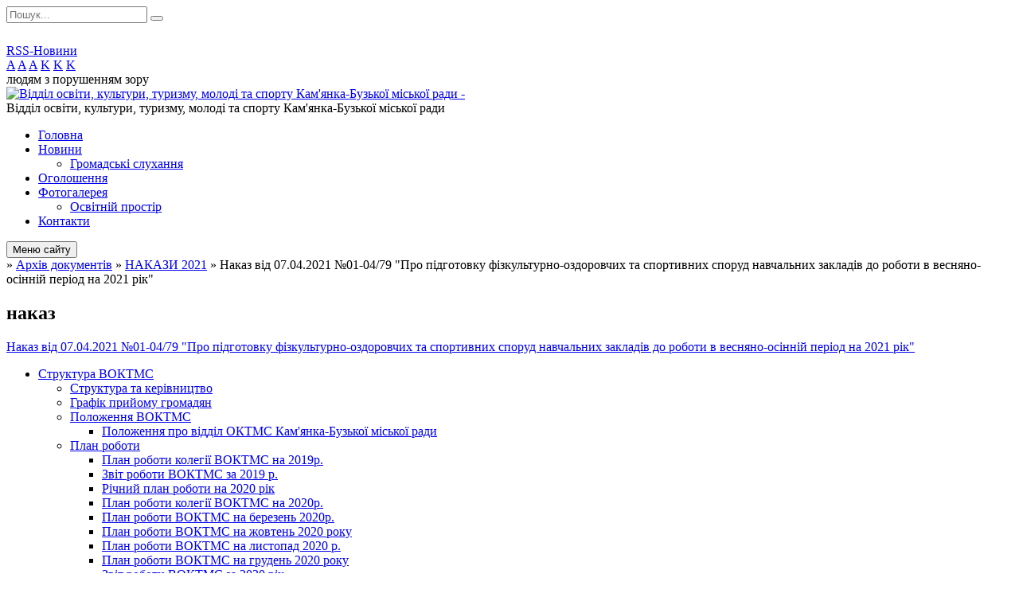

--- FILE ---
content_type: text/html; charset=UTF-8
request_url: https://voktmskb.gov.ua/1-16-56-14-08-11-2022/
body_size: 53667
content:
<!DOCTYPE html>
<html lang="ua">
<head>
	<!--[if IE]><meta http-equiv="X-UA-Compatible" content="IE=edge"><![endif]-->
	<meta charset="utf-8">
	<meta name="viewport" content="width=device-width, initial-scale=1">
	<!--[if IE]><script>
		document.createElement('header');
		document.createElement('nav');
		document.createElement('main');
		document.createElement('section');
		document.createElement('article');
		document.createElement('aside');
		document.createElement('footer');
		document.createElement('figure');
		document.createElement('figcaption');
	</script><![endif]-->
	<title>наказ</title>
	<meta name="description" content="Наказ від 07.04.2021 №01-04/79 &amp;quot;Про підготовку фізкультурно-оздоровчих та спортивних споруд навчальних закладів до роботи в весняно-осінній період на 2021 рік&amp;quot;">
	<meta name="keywords" content="наказ">

	
		<meta property="og:image" content="https://rada.info/upload/users_files/42096753/gerb/Kamianka_gerb__1.png">
				
	
		<link rel="canonical" href="https://voktmskb.gov.ua/1-16-56-14-08-11-2022/">
	<meta name="robots" content="noindex, nofollow">
		
	<link rel="apple-touch-icon" sizes="57x57" href="https://osv.org.ua/apple-icon-57x57.png">
	<link rel="apple-touch-icon" sizes="60x60" href="https://osv.org.ua/apple-icon-60x60.png">
	<link rel="apple-touch-icon" sizes="72x72" href="https://osv.org.ua/apple-icon-72x72.png">
	<link rel="apple-touch-icon" sizes="76x76" href="https://osv.org.ua/apple-icon-76x76.png">
	<link rel="apple-touch-icon" sizes="114x114" href="https://osv.org.ua/apple-icon-114x114.png">
	<link rel="apple-touch-icon" sizes="120x120" href="https://osv.org.ua/apple-icon-120x120.png">
	<link rel="apple-touch-icon" sizes="144x144" href="https://osv.org.ua/apple-icon-144x144.png">
	<link rel="apple-touch-icon" sizes="152x152" href="https://osv.org.ua/apple-icon-152x152.png">
	<link rel="apple-touch-icon" sizes="180x180" href="https://osv.org.ua/apple-icon-180x180.png">
	<link rel="icon" type="image/png" sizes="192x192"  href="https://osv.org.ua/android-icon-192x192.png">
	<link rel="icon" type="image/png" sizes="32x32" href="https://osv.org.ua/favicon-32x32.png">
	<link rel="icon" type="image/png" sizes="96x96" href="https://osv.org.ua/favicon-96x96.png">
	<link rel="icon" type="image/png" sizes="16x16" href="https://osv.org.ua/favicon-16x16.png">
	<link rel="manifest" href="https://osv.org.ua/manifest.json">
	<meta name="msapplication-TileColor" content="#ffffff">
	<meta name="msapplication-TileImage" content="https://osv.org.ua/ms-icon-144x144.png">
	<meta name="theme-color" content="#ffffff">

	<link href="https://fonts.googleapis.com/css?family=Merriweather:400i,700|Roboto:400,400i,700,700i&amp;subset=cyrillic-ext" rel="stylesheet">
	<link rel="stylesheet" href="//osv.org.ua/themes/nature/css/styles_vip.css?ver=1.11">
	<link rel="stylesheet" href="//osv.org.ua/themes/nature/css/14027/theme_vip.css?v=1768962608">
	<!--[if lt IE 9]>
	<script src="https://oss.maxcdn.com/html5shiv/3.7.2/html5shiv.min.js"></script>
	<script src="https://oss.maxcdn.com/respond/1.4.2/respond.min.js"></script>
	<![endif]-->
	<!--[if gte IE 9]>
	<style type="text/css">
		.gradient { filter: none; }
	</style>
	<![endif]-->

</head>
<body class="">


		<div id="all_screen">

						<section class="search_menu">
				<div class="wrap">
					<div class="row">
						<div class="grid-25 fl">
							<form action="https://voktmskb.gov.ua/search/" class="search">
								<input type="text" name="q" value="" placeholder="Пошук..." required>
								<button type="submit" name="search" value="y"><i class="fa fa-search"></i></button>
							</form>
							<a id="alt_version_eye" href="//alt.voktmskb.gov.ua/"><i class="far fa-eye"></i></a>
						</div>
						<div class="grid-75">
							<div class="row">
								<div class="grid-25" style="padding-top: 13px;">
									<div id="google_translate_element"></div>
								</div>
								<div class="grid-25" style="padding-top: 13px;">
									<a href="https://osv.org.ua/rss/14027/" class="rss"><span><i class="fa fa-rss"></i></span> RSS-Новини</a>
								</div>
								<div class="grid-50 alt_version_block">

									<div class="alt_version">
										<div class="control_button">
											<a href="//alt.voktmskb.gov.ua/?view=text-small" class="text-small" rel="nofollow">A</a>
											<a href="//alt.voktmskb.gov.ua/?view=text-medium" class="text-medium" rel="nofollow">A</a>
											<a href="//alt.voktmskb.gov.ua/?view=text-large" class="text-large" rel="nofollow">A</a>
											<a href="//alt.voktmskb.gov.ua/?view=text-color-normal" class="text-color-normal" rel="nofollow">K</a>
											<a href="//alt.voktmskb.gov.ua/?view=text-color-inverse" class="text-color-inverse" rel="nofollow">K</a>
											<a href="//alt.voktmskb.gov.ua/?view=text-color-colored" class="text-color-colored" rel="nofollow">K</a>
										</div>
										<div class="for_people">
											людям з порушенням зору
										</div>
										<div class="clearfix"></div>
									</div>

								</div>
								<div class="clearfix"></div>
							</div>
						</div>
						<div class="clearfix"></div>
					</div>
				</div>
			</section>
			
			<header>
				<div class="wrap">
					<div class="row">

						<div class="grid-25 logo fl">
							<a href="https://voktmskb.gov.ua/" id="logo">
								<img src="https://rada.info/upload/users_files/42096753/gerb/Kamianka_gerb__1.png" alt="Відділ освіти, культури, туризму, молоді та спорту Кам'янка-Бузької міської ради - ">
							</a>
						</div>
						<div class="grid-75 title fr">
							<div class="slogan_1">Відділ освіти, культури, туризму, молоді та спорту Кам'янка-Бузької міської ради</div>
							<div class="slogan_2"></div>
						</div>
						<div class="clearfix"></div>

					</div>
				</div>
			</header>

			<div class="wrap">
				<section class="middle_block">

					<div class="row">
						<div class="grid-75 fr">
							<nav class="main_menu">
								<ul>
																		<li>
										<a href="https://voktmskb.gov.ua/main/">Головна</a>
																			</li>
																		<li>
										<a href="https://voktmskb.gov.ua/news/">Новини</a>
																				<ul>
																						<li>
												<a href="https://voktmskb.gov.ua/gromadski-sluhannya-08-50-21-11-09-2024/">Громадські слухання</a>
																							</li>
																																</ul>
																			</li>
																		<li>
										<a href="https://voktmskb.gov.ua/more_news/">Оголошення</a>
																			</li>
																		<li>
										<a href="https://voktmskb.gov.ua/photo/">Фотогалерея</a>
																				<ul>
																						<li>
												<a href="https://voktmskb.gov.ua/osvitnij-prostir-16-41-19-27-08-2020/">Освітній простір</a>
																							</li>
																																</ul>
																			</li>
																		<li>
										<a href="https://voktmskb.gov.ua/feedback/">Контакти</a>
																			</li>
																										</ul>

								<button class="menu-button" id="open-button"><i class="fas fa-bars"></i> Меню сайту</button>

							</nav>
							
							<div class="clearfix"></div>

														<section class="bread_crumbs">
								<div xmlns:v="http://rdf.data-vocabulary.org/#"><a href="/"><i class="fa fa-home"></i></a> &raquo; <a href="/docs/">Архів документів</a> &raquo; <a href="/nakazi-2021-17-48-04-07-11-2022/">НАКАЗИ 2021</a> &raquo; <span>Наказ від 07.04.2021 №01-04/79 "Про підготовку фізкультурно-оздоровчих та спортивних споруд навчальних закладів до роботи в весняно-осінній період на 2021 рік"</span> </div>
							</section>
							
							<main>

																											<h1>наказ</h1>
    

<p><a href="https://rada.info/upload/users_files/42096753/03b9a89d4f906e889901256eeb4557ca.pdf">Наказ від 07.04.2021 №01-04/79 &quot;Про підготовку фізкультурно-оздоровчих та спортивних споруд навчальних закладів до роботи в весняно-осінній період на 2021 рік&quot;</a></p>
<div class="clearfix"></div>

																	
							</main>
						</div>
						<div class="grid-25 fl">

							<div class="project_name">
								<a href="https://osv.org.ua/rss/14027/" rel="nofollow" target="_blank" title="RSS-стрічка новин сайту"><i class="fas fa-rss"></i></a>
																																								<a href="https://voktmskb.gov.ua/sitemap/" title="Мапа сайту"><i class="fas fa-sitemap"></i></a>
							</div>
							<aside class="left_sidebar">

																<nav class="sidebar_menu">
									<ul>
																				<li>
											<a href="https://voktmskb.gov.ua/struktura-voktms-10-38-51-11-03-2020/">Структура ВОКТМС</a>
																						<i class="fa fa-chevron-right"></i>
											<ul>
																								<li>
													<a href="https://voktmskb.gov.ua/struktura-ta-kerivnictvo-10-39-43-11-03-2020/">Структура та керівництво</a>
																									</li>
																								<li>
													<a href="https://voktmskb.gov.ua/grafik-prijomu-gromadyan-10-39-59-11-03-2020/">Графік прийому громадян</a>
																									</li>
																								<li>
													<a href="https://voktmskb.gov.ua/polozhennya-voktms-10-40-14-11-03-2020/">Положення ВОКТМС</a>
																										<i class="fa fa-chevron-right"></i>
													<ul>
																												<li><a href="https://voktmskb.gov.ua/polozhennya-pro-viddil-oktms-kamyankabuzkoi-miskoi-radi-12-36-54-28-11-2024/">Положення про відділ ОКТМС Кам'янка-Бузької міської ради</a></li>
																																									</ul>
																									</li>
																								<li>
													<a href="https://voktmskb.gov.ua/plan-roboti-10-40-41-11-03-2020/">План роботи</a>
																										<i class="fa fa-chevron-right"></i>
													<ul>
																												<li><a href="https://voktmskb.gov.ua/plan-roboti-kolegii-voktms-na-2019r-11-27-10-25-03-2020/">План роботи колегії ВОКТМС на 2019р.</a></li>
																												<li><a href="https://voktmskb.gov.ua/zvit-roboti-voktms-za-2019-r-11-28-50-25-03-2020/">Звіт роботи ВОКТМС за 2019 р.</a></li>
																												<li><a href="https://voktmskb.gov.ua/richnij-plan-roboti-11-18-21-25-03-2020/">Річний план роботи на 2020 рік</a></li>
																												<li><a href="https://voktmskb.gov.ua/plan-roboti-kolegii-voktms-na-2020r-11-24-32-25-03-2020/">План роботи колегії ВОКТМС на 2020р.</a></li>
																												<li><a href="https://voktmskb.gov.ua/plan-roboti-na-berezen-2020r-11-20-18-25-03-2020/">План роботи ВОКТМС на березень 2020р.</a></li>
																												<li><a href="https://voktmskb.gov.ua/plan-roboti-voktms-na-zhovten-2020-roku-16-01-40-22-10-2020/">План роботи ВОКТМС на жовтень 2020 року</a></li>
																												<li><a href="https://voktmskb.gov.ua/plan-roboti-voktms-na-listopad-2020-r-10-24-45-05-11-2020/">План роботи ВОКТМС на листопад 2020 р.</a></li>
																												<li><a href="https://voktmskb.gov.ua/plan-roboti-voktms-na-gruden-2020-roku-15-44-46-01-12-2020/">План роботи ВОКТМС на грудень 2020 року</a></li>
																												<li><a href="https://voktmskb.gov.ua/zvit-roboti-voktms-za-2020-rik-15-17-16-05-10-2021/">Звіт роботи ВОКТМС за 2020 рік</a></li>
																												<li><a href="https://voktmskb.gov.ua/plan-roboti-voktms-na-2021-rik-11-00-02-01-03-2021/">План роботи ВОКТМС на 2021 рік</a></li>
																												<li><a href="https://voktmskb.gov.ua/plan-roboti-voktms-na-ljutij-2021-roku-10-56-30-01-03-2021/">План роботи ВОКТМС на лютий 2021 року</a></li>
																												<li><a href="https://voktmskb.gov.ua/plan-roboti-voktms-na-berezen-2021-roku-10-57-22-01-03-2021/">План роботи ВОКТМС на березень 2021 року</a></li>
																												<li><a href="https://voktmskb.gov.ua/plan-roboti-voktms-na-kviten-2021-roku-15-08-22-31-03-2021/">План роботи ВОКТМС на квітень 2021 року</a></li>
																												<li><a href="https://voktmskb.gov.ua/plan-roboti-voktms-na-traven-2021-roku-13-24-36-30-04-2021/">План роботи ВОКТМС на травень 2021 року</a></li>
																												<li><a href="https://voktmskb.gov.ua/plan-roboti-voktms-na-zhovten-2021-r-11-24-13-04-10-2021/">План роботи  ВОКТМС на  жовтень 2021 року</a></li>
																												<li><a href="https://voktmskb.gov.ua/plan-roboti-voktms-na-listopad-2021-roku-14-56-47-08-02-2022/">План роботи ВОКТМС на листопад 2021 року</a></li>
																												<li><a href="https://voktmskb.gov.ua/plan-roboti-voktms-na-gruden-2021-roku-14-57-47-08-02-2022/">План роботи ВОКТМС на грудень 2021 року</a></li>
																												<li><a href="https://voktmskb.gov.ua/zvit-roboti-voktms-za-2021-rik-14-58-39-08-02-2022/">Звіт роботи ВОКТМС за 2021 рік</a></li>
																												<li><a href="https://voktmskb.gov.ua/plan-roboti-voktms-na-sichen-2022-r-14-59-27-08-02-2022/">План роботи  ВОКТМС на  січень 2022 року</a></li>
																												<li><a href="https://voktmskb.gov.ua/plan-roboti-voktms-na-ljutij-2022-r-15-00-11-08-02-2022/">План роботи  ВОКТМС на  лютий 2022 року</a></li>
																																									</ul>
																									</li>
																								<li>
													<a href="https://voktmskb.gov.ua/protokoli-kolegii-16-45-12-22-10-2020/">Протоколи колегії</a>
																										<i class="fa fa-chevron-right"></i>
													<ul>
																												<li><a href="https://voktmskb.gov.ua/polozhennya-kolegii-voktms-15-00-07-05-10-2021/">Положення колегії ВОКТМС</a></li>
																												<li><a href="https://voktmskb.gov.ua/sklad-kolegii-voktms-15-00-40-05-10-2021/">Склад колегії відділу ОКТМС</a></li>
																												<li><a href="https://voktmskb.gov.ua/protokol-№1-vid-28022019-16-53-14-22-10-2020/">Протокол №1 від 28.02.2019</a></li>
																												<li><a href="https://voktmskb.gov.ua/protokol-№2-kolegii-vid-04042019-16-53-47-22-10-2020/">Протокол №2 від 04.04.2019</a></li>
																												<li><a href="https://voktmskb.gov.ua/protokol-№3-kolegii-vid-15042019-16-54-46-22-10-2020/">Протокол №3 від 15.04.2019</a></li>
																												<li><a href="https://voktmskb.gov.ua/protokol-№4-vid-07052019-16-57-53-22-10-2020/">Протокол №4 від 07.05.2019</a></li>
																												<li><a href="https://voktmskb.gov.ua/protokol-№5-vid-19062019-17-00-11-22-10-2020/">Протокол №5 від 19.06.2019</a></li>
																												<li><a href="https://voktmskb.gov.ua/protokol-№6-vid-30102019-17-06-00-22-10-2020/">Протокол №6 від 30.10.2019</a></li>
																												<li><a href="https://voktmskb.gov.ua/protokol-№7-vid-26122019-17-09-03-22-10-2020/">Протокол №7 від 26.12.2019</a></li>
																												<li><a href="https://voktmskb.gov.ua/sklad-kolegii-viddilu-osviti-kulturi-turizmu-molodi-ta-sportu-kamyankabuzkoi-miskoi-radi-17-15-23-22-10-2020/">Склад колегії ВОКТМС</a></li>
																												<li><a href="https://voktmskb.gov.ua/protokol-kolegii-№1-vid-28022020-17-16-58-22-10-2020/">Протокол колегії №1 від 28.02.2020</a></li>
																												<li><a href="https://voktmskb.gov.ua/protokol-kolegii-№2-vid-30062020-17-18-43-22-10-2020/">Протокол колегії №2 від 30.06.2020</a></li>
																																									</ul>
																									</li>
																																			</ul>
																					</li>
																				<li>
											<a href="https://voktmskb.gov.ua/normativne-pravove-zabezpechennya-10-41-17-11-03-2020/">Нормативно - Правове забезпечення</a>
																						<i class="fa fa-chevron-right"></i>
											<ul>
																								<li>
													<a href="https://voktmskb.gov.ua/strategii-rozvitku-zakladiv-osviti-kamyankabuzkoi-tg-na-period-20212025-rokiv-16-00-57-02-02-2021/">Стратегії розвитку закладів дошкільної  освіти Кам'янка-Бузької ТГ на період 2021-2025 років</a>
																									</li>
																								<li>
													<a href="https://voktmskb.gov.ua/strategii-rozvitku-pozashkilnoi-osviti-kamyankabuzkoi-tg-na-period-20212025-rokiv-16-05-19-02-02-2021/">Стратегії розвитку позашкільної освіти Кам'янка-Бузької ТГ на період 2021-2025 років</a>
																									</li>
																								<li>
													<a href="https://voktmskb.gov.ua/strategii-rozvitku-zakladiv-zagalnoi-serednoi-osviti-kamyankabuzkoi-tg-na-period-20212025-rokiv-16-06-44-02-02-2021/">Стратегії розвитку закладів загальної середньої  освіти Кам'янка-Бузької ТГ на період 2021-2025 років</a>
																									</li>
																								<li>
													<a href="https://voktmskb.gov.ua/programa-rozvitku-osviti-lvivskoi-oblasti--na-20212025-roki-09-40-41-04-03-2021/">Програма розвитку освіти Львівської області   на 2021-2025 роки</a>
																									</li>
																								<li>
													<a href="https://voktmskb.gov.ua/kompleksna-programa-rozvitku-osviti-kam’yankabuzkoi-teritorialnoi-gromadi-na-20212022-roki-09-41-58-04-03-2021/">Комплексна Програма розвитку освіти Кам’янка-Бузької територіальної громади на 2021-2022 роки</a>
																									</li>
																								<li>
													<a href="https://voktmskb.gov.ua/kompleksna-cilova-programa-pidtrimki-ditej-uchasnikiv-antiteroristichnoi-operacii-v-shidnih-oblastyah-ukraini-ditejpereselenciv-z-okupovanih-teritorij/">КОМПЛЕКСНА ЦІЛЬОВА ПРОГРАМА підтримки дітей учасників антитерористичної операції в східних областях України, дітей-переселенців з окупованих територій, дітей, що постраждали від Чорнобильської катастрофи, дітей-сиріт, дітей, позбавлених батьківського</a>
																									</li>
																								<li>
													<a href="https://voktmskb.gov.ua/kompleksna-programa-rozvitku-fizichnoi-kulturi-ta-sportu-kam’yankabuzkoi-teritorialnoi-gromadi-na-2021-–-2022-roki-09-48-19-04-03-2021/">Комплексна програма розвитку фізичної культури та спорту Кам’янка-Бузької територіальної громади на 2021 – 2022 роки</a>
																									</li>
																								<li>
													<a href="https://voktmskb.gov.ua/programa-ohoroni-kulturnoi-spadschini-kam’yankabuzkoi-teritorialnoi-gromadi-na-2021-–-2022-roki-09-49-35-04-03-2021/">Програма охорони культурної спадщини Кам’янка-Бузької територіальної громади на 2021 – 2022 роки</a>
																									</li>
																								<li>
													<a href="https://voktmskb.gov.ua/programa-rozvitku-turizmu-kam’yankabuzkoi-teritorialnoi-gromadi-na-2021-–-2022-roki-09-50-42-04-03-2021/">ПРОГРАМА розвитку туризму Кам’янка-Бузької територіальної громади на 2021 – 2022 роки</a>
																									</li>
																								<li>
													<a href="https://voktmskb.gov.ua/programa-pidtrimki-ta-rozvitku-molodizhnoi-politiki-na-teritorii-kam’yankabuzkoi-teritorialnoi-gromadi-na-2021-–-2022-roki-09-53-14-04-03-2021/">ПРОГРАМА підтримки та розвитку молодіжної політики на території Кам’янка-Бузької територіальної громади на 2021 – 2022 роки</a>
																									</li>
																								<li>
													<a href="https://voktmskb.gov.ua/normativnij-putivnik-na-20202021-navchalnij-rik-dlya-direktoriv-zakladiv-zagalnoi-serednoi-osviti-17-33-48-02-09-2020/">Нормативний путівник на 2020/2021 навчальний рік для директорів закладів загальної середньої освіти</a>
																									</li>
																								<li>
													<a href="https://voktmskb.gov.ua/zakoni-ukraini-10-43-17-11-03-2020/">Закони України</a>
																									</li>
																																			</ul>
																					</li>
																				<li>
											<a href="https://voktmskb.gov.ua/ohorona-praci-11-13-48-13-08-2021/">Охорона праці</a>
																						<i class="fa fa-chevron-right"></i>
											<ul>
																								<li>
													<a href="https://voktmskb.gov.ua/zakon-ukraini-pro-ohoronu-praci-11-17-08-13-08-2021/">ЗАКОНОДАВСТВО України про охорону праці</a>
																									</li>
																								<li>
													<a href="https://voktmskb.gov.ua/tematichnij-plan-navchannya-z-pitan-ohoroni-praci-posadovih-osib-15-00-02-13-08-2021/">Тематичний план навчання з питань охорони праці</a>
																									</li>
																																			</ul>
																					</li>
																				<li>
											<a href="https://voktmskb.gov.ua/zakladi-osviti-10-45-11-11-03-2020/">Заклади  освіти</a>
																						<i class="fa fa-chevron-right"></i>
											<ul>
																								<li>
													<a href="https://voktmskb.gov.ua/statistika-2020-roku-kilkist-ditej-zakladiv-osviti-vikom-vid-2h-misyaciv-do-11-rokiv-15-55-47-02-02-2021/">Статистика 2020 року ( кількість дітей закладів освіти  віком від 2-х місяців до 11 років )</a>
																									</li>
																																			</ul>
																					</li>
																				<li>
											<a href="https://voktmskb.gov.ua/kerivnikam-10-47-40-11-03-2020/">Керівникам</a>
																						<i class="fa fa-chevron-right"></i>
											<ul>
																								<li>
													<a href="https://voktmskb.gov.ua/nakazi-10-48-23-11-03-2020/">Накази</a>
																										<i class="fa fa-chevron-right"></i>
													<ul>
																												<li><a href="https://voktmskb.gov.ua/nakaz-vid-04012022-№010401-pro-zatverdzhennya-nomenklaturi-sprav-na-2022-rik-13-49-00-09-11-2022/">Наказ від 04.01.2022 №01-04/01 "Про затвердження номенклатури справ на 2022 рік"</a></li>
																												<li><a href="https://voktmskb.gov.ua/nakaz-vid-10012022-№010404-pro-vidryadzhennya-zbirnoi-komandi-legkoatletiv-kamyankabuzkoi-tg-u-m-lviv-17-24-54-07-02-2022/">Наказ від 10.01.2022 №01-04/04 "Про відрядження збірної команди легкоатлетів Кам'янка-Бузької ТГ у м. Львів"</a></li>
																												<li><a href="https://voktmskb.gov.ua/nakaz-vid-10012022-№010405-pro-vnesennya-zmin-do-nakazu-pro-organizaciju-metodichnoi-roboti-z-pedagogichnimi-kadrami-11-00-17-08-02-2022/">Наказ від 10.01.2022 №01-04/05 "Про внесення змін до наказу "Про організацію методичної роботи з педагогічними кадрами"</a></li>
																												<li><a href="https://voktmskb.gov.ua/nakaz-vid-24012022-№010418-pro-viznachennya-rivnya-pidtrimki-u-ditej-z-osoblivimi-osvitnimi-potrebami-yaki-zdobuvajut-doshkilnu-osvitu-v-inkljuzivnih-/">Наказ від 24.01.2022 №01-04/18 "Про визначення рівня підтримки у дітей з особливими освітніми потребами, які здобувають дошкільну освіту в інклюзивних групах"</a></li>
																												<li><a href="https://voktmskb.gov.ua/nakaz-vid-25012022-№010421-pro-zatverdzhennya-koncepcii-rozvitku-schodennogo-sportu-v-zakladah-osviti-11-13-36-08-02-2022/">Наказ від 25.01.2022 №01-04/21 "Про затвердження Концепції розвитку щоденного спорту в закладах освіти"</a></li>
																												<li><a href="https://voktmskb.gov.ua/nakaz-vid-07022022-№010425-pro-organizaciju-roboti-z-profilaktiki-neschasnih-vipadkiv-u-zakladah-osviti-v-2022roci-17-13-10-07-02-2022/">Наказ від 07.02.2022 №01-04/25 "Про організацію роботи з профілактики нещасних випадків у закладах освіти в 2022році"</a></li>
																												<li><a href="https://voktmskb.gov.ua/nakaz-vid-07022022-№010426-pro-zatverdzhennya-planu-zahodiv-schodo-dotrimannya-vimog-tehnogennoi-ta-pozhezhnoi-bezpeki-na-2022-rik-17-16-59-07-02-2022/">Наказ від 07.02.2022 №01-04/26 "Про затвердження плану заходів щодо дотримання вимог техногенної та пожежної безпеки на 2022 рік"</a></li>
																												<li><a href="https://voktmskb.gov.ua/nakaz-vid-09022022-№010429-pro-vidryadzhennya-zbirnoi-komandi-gandbolistok-kamyankabuzkoi-djussh-v-m-novoyavorivsk-15-31-59-11-02-2022/">Наказ від 09.02.2022 №01-04/29 "Про відрядження збірної команди гандболісток Кам'янка-Бузької ДЮСШ в м. Новояворівськ"</a></li>
																												<li><a href="https://voktmskb.gov.ua/nakaz-vid-11022022-№010431-pro-vidryadzhennya-uchniv-kamyankabuzkoi-tg-u-m-kiiv-15-28-04-11-02-2022/">Наказ від 11.02.2022 №01-04/31 "Про відрядження учнів Кам'янка-Бузької ТГ у м. Київ"</a></li>
																												<li><a href="https://voktmskb.gov.ua/nakaz-vid-15022022-№010434-pro-provedennya-i-etapu-konkursu-z-obrazotvorchogo-mistectva-talanti-tvoi-ukraino-11-48-25-17-02-2022/">Наказ від 15.02.2022 №01-04/34 "Про проведення І етапу конкурсу з образотворчого мистецтва "Таланти твої, Україно!"</a></li>
																												<li><a href="https://voktmskb.gov.ua/nakaz-vid-21022022-№010436-pro-vidryadzhennya-zbirnoi-komandi-gandbolistok-kamyankabuzkoi-djussh-v-m-zhidachiv-10-45-28-18-03-2022/">Наказ від 21.02.2022 №01-04/36 "Про відрядження збірної команди гандболісток Кам'янка-Бузької ДЮСШ в м. Жидачів"</a></li>
																												<li><a href="https://voktmskb.gov.ua/nakaz-vid-24022022-№010441-pro-ogoloshennya-rezhimu-funkcionuvannya-teritorialnoi-pidsistemi-edinoi-derzhavnoi-sistemi-civilnogo-zahistu-lvivskoi-obla/">Наказ від 24.02.2022 №01-04/41 "Про оголошення режиму функціонування територіальної підсистеми єдиної державної системи цивільного захисту Львівської області"</a></li>
																												<li><a href="https://voktmskb.gov.ua/nakaz-vid-11032022-№010443-pro-organizaciju-osvitnogo-procesu-u-zakladah-osviti-kamyankabuzkoi-tg-na-chas-voennogo-stanu-11-04-23-15-03-2022/">Наказ від 11.03.2022 №01-04/43 "Про організацію освітнього процесу у закладах освіти Кам'янка-Бузької ТГ на час воєнного стану"</a></li>
																												<li><a href="https://voktmskb.gov.ua/nakaz-vid-30032022-№010452-pro-zakinchennya-opaljuvalnogo-sezonu-20212022-rokiv-10-26-18-22-04-2022/">Наказ від 30.03.2022 №01-04/52 "Про закінчення опалювального сезону 2021-2022 років"</a></li>
																												<li><a href="https://voktmskb.gov.ua/nakaz-vid-12042022-№010455-pro-provedennya-navchalnopolovih-zboriv-z-uchnyami-11h-klasiv-zzso-13-54-40-14-04-2022/">Наказ від 12.04.2022 №01-04/55 "Про проведення навчально-польових зборів з учнями 11-х класів ЗЗСО"</a></li>
																												<li><a href="https://voktmskb.gov.ua/nakaz-vid-13042022-№010458-pro-provedennya-poperednogo-sluhannya-schodo-komplektacii-zakladiv-osviti-na-20222023-r-14-04-10-14-04-2022/">Наказ від 13.04.2022 №01-04/58 "Про проведення попереднього слухання щодо комплектації закладів освіти на 2022-2023 р."</a></li>
																												<li><a href="https://voktmskb.gov.ua/nakaz-vid-20042022-№010460-pro-zarahuvannya-ditej-do-1h-klasiv-zzso-u-2022-roci-11-06-43-21-04-2022/">Наказ від 20.04.2022 №01-04/60 "Про зарахування дітей до 1-х класів ЗЗСО у 2022 році"</a></li>
																												<li><a href="https://voktmskb.gov.ua/nakaz-vid-16052022-№010473-pro-vidryadzhennya-zbirnoi-komandi-legkoatletiv-kamyankabuzkoi-tg-u-m-busk-09-41-22-17-05-2022/">Наказ від 16.05.2022 №01-04/73 "Про відрядження збірної команди легкоатлетів Кам'янка-Бузької ТГ у м. Буськ"</a></li>
																												<li><a href="https://voktmskb.gov.ua/nakaz-vid-16052022-№010474-pro-zahodi-schodo-zapobigannya-vipadkiv-zagibeli-ta-travmuvannya-ditej-na-vodnih-obektah-u-litnij-period-2022-roku-09-36-07/">Наказ від 16.05.2022 №01-04/74 "Про заходи щодо запобігання випадків загибелі та травмування дітей на водних об'єктах у літній період 2022 року"</a></li>
																												<li><a href="https://voktmskb.gov.ua/nakaz-vid-06062022-№010479-pro-organizaciju-roboti-z-obliku-ditej-doshkilnogo-shkilnogo-viku-ta-uchniv-v-2022-roci-10-54-46-06-06-2022/">Наказ від 06.06.2022 №01-04/79 "Про організацію роботи з обліку дітей дошкільного, шкільного віку та учнів в 2022 році"</a></li>
																												<li><a href="https://voktmskb.gov.ua/nakaz-vid-13062022-№010483-pro-vidryadzhennya-zbirnoi-komandi-legkoatletiv-kamyankabuzkoi-tg-u-m-busk-12-28-46-15-06-2022/">Наказ від 13.06.2022 №01-04/83 "Про відрядження збірної команди легкоатлетів  Кам'янка-Бузької ТГ у м. Буськ"</a></li>
																												<li><a href="https://voktmskb.gov.ua/nakaz-vid-21062022-№010485-pro-zahodi-schodo-organizovanogo-pochatku-novogo-20222023-nr-ta-pidgotovki-zakladiv-osviti-do-roboti-v-osinnozimovij-period/">Наказ від 21.06.2022 №01-04/85 "Про заходи щодо організованого початку нового 2022/2023 н.р. та підготовки закладів освіти до роботи в осінньо-зимовий період"</a></li>
																												<li><a href="https://voktmskb.gov.ua/nakaz-vid-27062022-№010488-schodo-organizacii-roboti-z-vikoristannya-ta-obliku-fondu-zahisnih-sporud-cz-v-zakladah-osviti-11-00-32-03-10-2022/">Наказ від 27.06.2022 №01-04/88 "Щодо  організації роботи з використання та обліку фонду захисних споруд ЦЗ в закладах освіти"</a></li>
																												<li><a href="https://voktmskb.gov.ua/nakaz-vid-23082022-№0104106-pro-provedennya-tarifikacii-pedagogichnih-pracivnikiv-na-20222023-nr-11-18-48-03-10-2022/">Наказ від 23.08.2022 №01-04/106 "Про проведення тарифікації педагогічних працівників на 2022/2023 н.р."</a></li>
																												<li><a href="https://voktmskb.gov.ua/nakaz-vid-24082022-№0104108-pro-vidryadzhennya-zbirnoi-komandi-kamyankabuzkoi-tg-u-m-busk-11-22-56-03-10-2022/">Наказ від 24.08.2022 №01-04/108 "Про відрядження збірної команди Кам'янка-Бузької ТГ у м. Буськ"</a></li>
																												<li><a href="https://voktmskb.gov.ua/nakaz-vid-26082022-№0104113-pro-vidryadzhennya-zbirnoi-komandi-z-futbolu-u-m-chervonograd-11-27-33-03-10-2022/">Наказ від 26.08.2022 №01-04/113 "Про відрядження збірної команди з футболу у м. Червоноград"</a></li>
																												<li><a href="https://voktmskb.gov.ua/nakaz-vid-31082022-№0104116-pro-zatverdzhennya-marshrutiv-po-perevezennju-uchniv-v-novomu-20222023-nr-11-32-33-03-10-2022/">Наказ від 31.08.2022 №01-04/116 "Про затвердження маршрутів по перевезенню учнів в новому 2022/2023 н.р."</a></li>
																												<li><a href="https://voktmskb.gov.ua/nakaz-vid-06092022-№0104125-pro-organizaciju-metodichnoi-roboti-z-pedagogichnimi-kadrami-u-20222023-nr-11-37-37-03-10-2022/">Наказ від 06.09.2022 №01-04/125 "Про організацію методичної роботи з педагогічними кадрами у 2022/2023 н.р."</a></li>
																												<li><a href="https://voktmskb.gov.ua/nakaz-vid-07092022-№0104127-pro-vidryadzhennya-zbirnoi-komandi-kambuzkoi-tg-na-uchast-u-zmagannyah-z-legkoatletichnogo-krosu-11-44-56-03-10-2022/">Наказ від 07.09.2022 №01-04/127 "Про відрядження збірної команди Кам-Бузької ТГ на участь у змаганнях з легкоатлетичного кросу"</a></li>
																												<li><a href="https://voktmskb.gov.ua/nakaz-vid-09092022-№0104129-pro-provedennya-konkursuvistavki-kvitkovij-vernisazh2022-11-52-31-03-10-2022/">Наказ від 09.09.2022 №01-04/129 "Про проведення конкурсу-виставки "Квітковий вернісаж-2022"</a></li>
																												<li><a href="https://voktmskb.gov.ua/nakaz-vid-12092022-№0104131-pro-stvorennya-metodichnoi-radi-sektoru-osviti-viddilu-oktms-u-20222023-nr-10-54-58-21-10-2022/">Наказ від 12.09.2022 №01-04/131 "Про створення методичної ради сектору освіти відділу ОКТМС у 2022-2023 н.р."</a></li>
																												<li><a href="https://voktmskb.gov.ua/nakaz-vid-20092022-№0104134-pro-organizaciju-ta-provedennya-atestacii-pedagogichnih-pracivnikiv-u-20222023-nr-11-57-47-03-10-2022/">Наказ від 20.09.2022 №01-04/134 "Про організацію та проведення атестації педагогічних працівників у 2022/2023 н.р."</a></li>
																												<li><a href="https://voktmskb.gov.ua/nakaz-vid-21092022-№0104136-pro-priznachennya-vidpovidalnogo-z-pitan-vzaemodii-z-lvivskim-ru-gu-dsns-ukraini-u-lvivskij-oblasti-12-06-04-03-10-2022/">Наказ від 21.09.2022 №01-04/136 "Про призначення відповідального з питань взаємодії з Львівським РУ ГУ ДСНС України у Львівській області"</a></li>
																												<li><a href="https://voktmskb.gov.ua/nakaz-vid-21092022-№0104137-pro-priznachennya-upovnovazhenogo-pracivnika-za-skladannya-ta-podannya-zvitnosti-12-08-27-03-10-2022/">Наказ від 21.09.2022 №01-04/137 "Про призначення уповноваженого працівника за складання та подання звітності"</a></li>
																												<li><a href="https://voktmskb.gov.ua/nakaz-vid-22092022-№0104138-pro-vidryadzhennya-zbirnoi-komandi-legkoatletiv-kamyankabuzkoi-tg-u-m-lviv-12-12-05-03-10-2022/">Наказ від 22.09.2022 №01-04/138 "Про відрядження збірної команди легкоатлетів Кам'янка-Бузької ТГ у м. Львів"</a></li>
																												<li><a href="https://voktmskb.gov.ua/nakaz-vid-23092022-№0104139-pro-vidryadzhennya-zbirnoi-komandi-z-volejbolu-kamyankabuzkoi-tg-12-15-46-03-10-2022/">Наказ від 23.09.2022 №01-04/139 "Про відрядження збірної команди з волейболу Кам'янка-Бузької ТГ"</a></li>
																												<li><a href="https://voktmskb.gov.ua/nakaz-vid-26092022-№0104140-pro-provedennya-vseukrainskogo-olimpijskogo-uroku-ta-olimpijskogo-tizhnya-u-2022-roci-12-21-27-03-10-2022/">Наказ від 26.09.2022 №01-04/140 "Про проведення Всеукраїнського олімпійського уроку та олімпійського тижня у 2022 році"</a></li>
																												<li><a href="https://voktmskb.gov.ua/nakaz-vid-30092022-№0104148-pro-vstanovlennya-batkivskoi-plati-za-harchuvannya-ditej-v-osvitnih-zakladah-na-zhovtengruden-2022-roku-14-39-06-12-10-202/">Наказ від 30.09.2022 №01-04/148 "Про встановлення батьківської плати за харчування дітей в освітніх закладах на жовтень-грудень 2022 року"</a></li>
																												<li><a href="https://voktmskb.gov.ua/nakaz-vid-05102022-№0104151-pro-vidryadzhennya-zbirnoi-komandi-legkoatletiv-kamyankabuzkoi-tg-u-m-novoyavorivsk-15-01-49-05-10-2022/">Наказ від 05.10.2022 №01-04/151 "Про відрядження збірної команди легкоатлетів Кам'янка-Бузької ТГ у м. Новояворівськ"</a></li>
																												<li><a href="https://voktmskb.gov.ua/nakaz-vid-06102022-№0104153-pro-pidsumki-konkursuvistavki-kvitkovij-vernisazh2022-14-09-17-06-10-2022/">Наказ від 06.10.2022 №01-04/153 "Про підсумки конкурсу-виставки "Квітковий вернісаж-2022"</a></li>
																												<li><a href="https://voktmskb.gov.ua/nakaz-vid-12102022-№0104155-pro-provedennya-u-20222023-nr-shkilnih-i-tg-etapu-vseukrainskoi-dityachojunackoi-vijskovopatriotichnoi-gri-sokil-dzhura-15/">Наказ від 12.10.2022 №01-04/155 "Про проведення у 2022/2023 н.р. шкільних, І (ТГ) етапу Всеукраїнської дитячо-юнацької військово-патріотичної гри "Сокіл" ("Джура")</a></li>
																												<li><a href="https://voktmskb.gov.ua/nakaz-vid-14102022-№0104156-pro-provedennya-i-i-ii-etapiv-vseukrainskih-uchnivskih-olimpiad-z-navchalnih-predmetiv-u-20222023-nr-14-47-29-18-10-2022/">Наказ від 14.10.2022 №01-04/156 "Про проведення І і ІІ етапів Всеукраїнських учнівських олімпіад з навчальних предметів у 2022/2023 н.р."</a></li>
																												<li><a href="https://voktmskb.gov.ua/nakaz-vid-20102022-№0104158-pro-ekonomiju-energoresursiv-10-59-35-21-10-2022/">Наказ від 20.10.2022 №01-04/158 "Про економію енергоресурсів"</a></li>
																												<li><a href="https://voktmskb.gov.ua/nakaz-vid-24102022-r-№0104163-pro-provedennya-hiii-mizhnarodnogo-movnoliteraturnogo-konkursu-uchnivskoi-ta-studentskoi-molodi-imeni-tshevchenka-16-43-/">Наказ від 24.10.2022 №01-04/163 "Про проведення ХІІІ Міжнародного мовно-літературного конкурсу учнівської та студентської молоді імені Т.Шевченка"</a></li>
																												<li><a href="https://voktmskb.gov.ua/nakaz-vid-27102022-№0104173-pro-provedennya-i-turu-vseukrainskogo-konkursu-uchitel-roku-2023-16-01-19-01-11-2022/">Наказ від 27.10.2022 №01-04/173 "Про проведення І туру Всеукраїнського конкурсу "Учитель  року -2023"</a></li>
																												<li><a href="https://voktmskb.gov.ua/nakaz-vid-01112022-№0104175-pro-vnesennya-zmin-do-nakazu-pro-provedennya-vseukrainskih-uchnivskih-olimpiad-15-57-23-01-11-2022/">Наказ від 01.11.2022 №01-04/175 "Про внесення змін до наказу "Про проведення Всеукраїнських учнівських олімпіад"</a></li>
																												<li><a href="https://voktmskb.gov.ua/nakaz-vid-07112022-№0104179-pro-vidryadzhennya-zbirnoi-komandi-gandbolistok-kamyankabuzkoi-djussh-v-m-novoyavorivsk-12-11-45-08-11-2022/">Наказ від 07.11.2022 №01-04/179 "Про відрядження збірної команди гандболісток Кам'янка-Бузької ДЮСШ в м. Новояворівськ"</a></li>
																												<li><a href="https://voktmskb.gov.ua/nakaz-vid-07112022-№0104180-pro-pochatok-opaljuvalnogo-sezonu-20222023-rokiv-12-09-26-08-11-2022/">Наказ від 07.11.2022 №01-04/180 "Про початок опалювального сезону 2022/2023 років"</a></li>
																												<li><a href="https://voktmskb.gov.ua/1-11-58-14-08-11-2022/">Наказ від 07.11.2022 №01-04/181 "Про підсумки ХІІІ Міжнародного мовно-літературного конкурсу учнівської та студенської молоді ім. Т.Шевченка"</a></li>
																												<li><a href="https://voktmskb.gov.ua/nakaz-vid-14112022-№0104183-pro-pidsumki-ii-etapu-vseukrainskoi-uchnivskoi-olimpiadi-z-matematiki-u-20222023-nr-16-00-49-14-11-2022/">Наказ від 14.11.2022 №01-04/183 "Про підсумки І етапу ІІ туру Всеукраїнської учнівської олімпіади з математики у 2022/2023 н.р."</a></li>
																												<li><a href="https://voktmskb.gov.ua/nakaz-vid-14112022-№-0104184-pro-pidsumki-ii-etapu-vseukrainskoi-uchnivskoi-olimpiadi-z-istorii-u-20222023-nr-14-00-33-16-11-2022/">Наказ від 14.11.2022 № 01-04/184 "Про підсумки  І етапу ІІ  туру  Всеукраїнської учнівської олімпіади з історії у 2022/2023 н.р."</a></li>
																												<li><a href="https://voktmskb.gov.ua/nakaz-vid-24112022-№0104187-pro-vidryadzhennya-komandi-futbolistiv-kamyankabuzkoi-djussh-u-svuzlove-radehivskoi-tg-16-19-29-24-11-2022/">Наказ від 24.11.2022 №01-04/187 "Про відрядження команди футболістів Кам'янка-Бузької ДЮСШ у с.Вузлове Радехівської ТГ"</a></li>
																												<li><a href="https://voktmskb.gov.ua/1-10-10-13-02-12-2022/">Наказ від 29.11.2022 №01-04/194 "Про відрядження команди футболістів для участі у чемпіонаті з футзалу "Галицько-Волинське князівство"</a></li>
																												<li><a href="https://voktmskb.gov.ua/nakaz-vid-01122022-№0104196-pro-zamovlennya-dokumentiv-pro-osvitu-vipusknikam-20222023-navchalnogo-roku-10-14-02-02-12-2022/">Наказ від 01.12.2022 №01-04/196 "Про замовлення документів про освіту випускникам 2022/2023 навчального року"</a></li>
																												<li><a href="https://voktmskb.gov.ua/nakaz-vid-05122022-№0104198-pro-vidryadzhennya-komandi-futbolistiv-kamyankabuzkoi-djussh-dlya-uchasti-u-chempionati-z-futzalu-15-45-06-06-12-2022/">Наказ від 05.12.2022 №01-04/198 "Про відрядження команди футболістів Кам'янка-Бузької ДЮСШ для участі у чемпіонаті з футзалу"</a></li>
																												<li><a href="https://voktmskb.gov.ua/1-15-45-33-06-12-2022/">Наказ від 05.12.2022 №01-04/199 "Про відрядження збірної команди гандболісток у м. Новояворівськ"</a></li>
																												<li><a href="https://voktmskb.gov.ua/nakaz-vid-05122022-№0104200-pro-vidryadzhennya-zbirnoi-komandi-legkoatletiv-kamyankabuzkoi-tg-u-m-lviv-15-48-42-06-12-2022/">Наказ від 05.12.2022 №01-04/200 "Про відрядження збірної команди легкоатлетів Кам'янка-Бузької ТГ у м. Львів"</a></li>
																												<li><a href="https://voktmskb.gov.ua/nakaz-vid-09122022-№0104201-pro-pidgotovku-do-roboti-v-umovah-vidmovi-energosistemi-ukraini-15-54-38-09-12-2022/">Наказ від 09.12.2022 №01-04/201 "Про підготовку до роботи в умовах відмови енергосистеми України"</a></li>
																												<li><a href="https://voktmskb.gov.ua/nakaz-vid-09122022-№0104202-pro-vidryadzhennya-zbirnoi-komandi-legkoatletiv-kamyankabuzkoi-tg-u-m-lviv-16-16-05-04-01-2023/">Наказ від 09.12.2022 №01-04/202 "Про відрядження збірної команди легкоатлетів Кам'янка-Бузької ТГ у м. Львів"</a></li>
																												<li><a href="https://voktmskb.gov.ua/nakaz-vid-13122022-№0104203-pro-vidryadzhennya-komandi-futbolistiv-kamyankabuzkoi-djussh-dlya-uchasti-u-chempionati-z-futzalu-galickovolinske-knyazivs/">Наказ від 13.12.2022 №01-04/203 "Про відрядження команди футболістів Кам'янка-Бузької ДЮСШ для участі у чемпіонаті з футзалу "Галицько-Волинське князівство"</a></li>
																												<li><a href="https://voktmskb.gov.ua/nakaz-vid-14122022-№0104204-pro-vidryadzhennya-zbirnoi-komandi-gandbolistok-kamyankabuzkoi-djussh-v-m-novoyavorivsk-16-22-52-04-01-2023/">Наказ від 14.12.2022 №01-04/204 "Про відрядження збірної команди гандболісток Кам'янка-Бузької ДЮСШ в м. Новояворівськ"</a></li>
																												<li><a href="https://voktmskb.gov.ua/nakaz-vid-16122022-№0104209-pro-vidryadzhennya-zbirnoi-komandi-legkoatletiv-kamyankabuzkoi-otg-u-m-lviv-16-30-06-04-01-2023/">Наказ від 16.12.2022 №01-04/209 "Про відрядження збірної команди легкоатлетів Кам'янка-Бузької ОТГ у м. Львів"</a></li>
																												<li><a href="https://voktmskb.gov.ua/nakaz-vid-22122022-№0104218-pro-organizaciju-ta-provedennya-zahodiv-z-pitan-bezpeki-zhittediyalnosti-uchasnikiv-osvitnogo-procesu-na-chas-zimovih-kani/">Наказ від 22.12.2022 №01-04/218 "Про організацію та проведення заходів з питань безпеки життєдіяльності учасників освітнього процесу на час зимових канікул"</a></li>
																												<li><a href="https://voktmskb.gov.ua/nakaz-vid-26122022-№0104219-pro-vidryadzhennya-zbirnoi-komandi-futbolistiv-dlya-uchasti-u-chempionati-z-futzalu-16-40-07-04-01-2023/">Наказ від 26.12.2022 №01-04/219 "Про відрядження збірної команди футболістів для участі у чемпіонаті з футзалу"</a></li>
																												<li><a href="https://voktmskb.gov.ua/nakaz-vid-26122022-№0104220-pro-zarahuvannya-ditej-do-1h-klasiv-zzso-kamyankabuzkoi-miskoi-radi-u-2023-roci-16-44-19-04-01-2023/">Наказ від 26.12.2022 №01-04/220 "Про зарахування дітей до 1-х класів ЗЗСО Кам'янка-Бузької міської ради у 2023 році"</a></li>
																												<li><a href="https://voktmskb.gov.ua/nakaz-vid-30122022-№0104224-pro-vidryadzhennya-komandi-futbolistiv-dlya-uchasti-u-chempionati-z-futzalu-16-51-12-04-01-2023/">Наказ від 30.12.2022 №01-04/224 "Про відрядження команди футболістів для участі у чемпіонаті з футзалу"</a></li>
																												<li><a href="https://voktmskb.gov.ua/nakaz-vid-02012023-№010401-pro-zatverdzhennya-nomenklaturi-sprav-viddilu-oktms-09-58-58-13-01-2023/">Наказ від 02.01.2023 №01-04/01 "Про затвердження номенклатури справ відділу ОКТМС"</a></li>
																												<li><a href="https://voktmskb.gov.ua/nakaz-vid-05012023-№010402-pro-vidryadzhennya-komandi-futbolistiv-kamyankabuzkoi-djussh-dlya-uchasti-u-chempionati-z-futzalu-17-12-34-10-01-2023/">Наказ від 05.01.2023 №01-04/02 "Про відрядження команди футболістів Кам'янка-Бузької ДЮСШ для участі у чемпіонаті з футзалу"</a></li>
																												<li><a href="https://voktmskb.gov.ua/nakaz-vid-05012023-№010403-pro-vidryadzhennya-komandi-futbolistiv-kamyankabuzkoi-djussh-dlya-uchasti-u-chempionati-z-futzalu-17-18-06-10-01-2023/">Наказ від 05.01.2023 №01-04/03 "Про відрядження команди футболістів Кам'янка-Бузької ДЮСШ для участі у чемпіонаті з футзалу"</a></li>
																												<li><a href="https://voktmskb.gov.ua/nakaz-vid-10012023-№010405-pro-vidryadzhennya-uchniv-zzso-ta-pedagogichnih-pracivnikiv-dlya-uchasti-u-iii-etapi-vseukrainskih-uchnivskih-olimpiad-z-na/">Наказ від 10.01.2023 №01-04/05 "Про відрядження учнів ЗЗСО та педагогічних працівників для участі у ІІІ етапі Всеукраїнських учнівських олімпіад з навчальних предметів у 2023 році"</a></li>
																												<li><a href="https://voktmskb.gov.ua/nakaz-vid-12012023-№010410-pro-vidryadzhennya-zbirnoi-komandi-legkoatletiv-kamyankabuzkoi-tg-u-m-lviv-10-01-25-13-01-2023/">Наказ від 12.01.2023 №01-04/10 "Про відрядження збірної команди легкоатлетів Кам'янка-Бузької ТГ у м. Львів"</a></li>
																												<li><a href="https://voktmskb.gov.ua/nakaz-vid-19012023-№010415-pro-vidryadzhennya-komandi-futbolistiv-kamyankabuzkoi-djussh-dlya-uchasti-u-chempionati-z-futzalu-galickovolinske-knyazivst/">Наказ від 19.01.2023 №01-04/15 "Про відрядження команди футболістів Кам'янка-Бузької ДЮСШ для участі у чемпіонаті з футзалу Галицько-Волинське князівство"</a></li>
																												<li><a href="https://voktmskb.gov.ua/nakaz-vid-20012023-№010416-pro-vidryadzhennya-komandi-futbolistiv-kamyankabuzkoi-djussh-dlya-uchasti-u-chempionati-z-futzalu-galickovolinske-knyazivst/">Наказ від 20.01.2023 №01-04/16 "Про відрядження команди футболістів Кам'янка-Бузької ДЮСШ для участі у чемпіонаті з футзалу "Галицько-Волинське князівство"</a></li>
																												<li><a href="https://voktmskb.gov.ua/nakaz-vid-30012023-№010423-pro-uchast-zbirnoi-komandi-gandbolistok-kamyankabuzkoi-djussh-u-m-novoyavorivsk-10-42-47-01-02-2023/">Наказ від 30.01.2023 №01-04/23 "Про участь збірної команди гандболісток Кам'янка-Бузької ДЮСШ у м. Новояворівськ"</a></li>
																												<li><a href="https://voktmskb.gov.ua/nakaz-vid-30012023-№010425-pro-vstanovlennya-batkivskoi-plati-za-harchuvannya-ditej-v-zzso-ta-ih-doshkilnih-pidrozdiliv-na-2023-rik-12-30-31-03-02-202/">Наказ від 30.01.2023 №01-04/25 "Про  встановлення батьківської плати за харчування дітей в ЗЗСО та їх дошкільних підрозділів на 2023 рік"</a></li>
																												<li><a href="https://voktmskb.gov.ua/nakaz-vid-06022023-№010427-pro-vidryadzhennya-zbirnoi-komandi-gandbolistok-kamyankabuzkoi-djussh-v-m-lviv-14-49-06-09-02-2023/">Наказ від 06.02.2023 №01-04/27 "Про відрядження збірної команди гандболісток Кам'янка-Бузької ДЮСШ в м. Львів"</a></li>
																												<li><a href="https://voktmskb.gov.ua/nakaz-vid-06022023-№010428-pro-vidryadzhennya-zbirnoi-komandi-legkoatletiv-kamyankabuzkoi-tg-u-m-lviv-14-53-16-09-02-2023/">Наказ від 06.02.2023 №01-04/28 "Про відрядження збірної команди легкоатлетів Кам'янка-Бузької ТГ у м. Львів"</a></li>
																												<li><a href="https://voktmskb.gov.ua/nakaz-vid-20022023-№010434-pro-provedennya-i-etapu-konkursu-z-obrazotvorchogo-ta-uzhitkovogo-mistectva-talanti-tvoi-ukraino-12-40-09-20-02-2023/">Наказ від 20.02.2023 №01-04/34 "Про проведення І етапу конкурсу з образотворчого та ужиткового мистецтва "Таланти твої, Україно!"</a></li>
																												<li><a href="https://voktmskb.gov.ua/nakaz-vid-21022023-№010435-pro-vidryadzhennya-komandi-futbolistiv-kamyankabuzkoi-tg-na-oblasni-zmagannya-z-futzalu-v-m-lviv-14-00-04-23-02-2023/">Наказ від 21.02.2023 №01-04/35 "Про відрядження команди футболістів Кам'янка-Бузької ТГ на обласні змагання з футзалу в м. Львів"</a></li>
																												<li><a href="https://voktmskb.gov.ua/nakaz-vid-21022023-№010436-pro-vidryadzhennya-zbirnoi-komandi-legkoatletiv-kamyankabuzkoi-tg-v-m-lviv-14-02-08-23-02-2023/">Наказ від 21.02.2023 №01-04/36 "Про відрядження збірної команди легкоатлетів Кам'янка-Бузької ТГ в м. Львів"</a></li>
																												<li><a href="https://voktmskb.gov.ua/nakaz-vid-24022023-№010441-pro-vidryadzhennya-zbirnoi-komandi-gandbolistok-kamyankabuzkoi-djussh-v-m-novoyavorivsk-15-47-23-27-02-2023/">Наказ від 24.02.2023 №01-04/41 "Про відрядження збірної команди гандболісток Кам'янка-Бузької ДЮСШ в м. Новояворівськ"</a></li>
																												<li><a href="https://voktmskb.gov.ua/nakaz-vid-07032023-№010443-pro-vidryadzhennya-zbirnoi-komandi-gandbolistok-kamyankabuzkoi-djussh-u-m-rivne-10-32-39-08-03-2023/">Наказ від 07.03.2023 №01-04/43 "Про відрядження збірної команди гандболісток Кам'янка-Бузької ДЮСШ у м. Рівне"</a></li>
																												<li><a href="https://voktmskb.gov.ua/nakaz-vid-07032023-№010444-pro-vidryadzhennya-zbirnoi-komandi-legkoatletiv-kamyankabuzkoi-tg-u-m-lviv-10-35-17-08-03-2023/">Наказ від 07.03.2023 №01-04/44 "Про відрядження збірної команди легкоатлетів Кам'янка-Бузької ТГ у м. Львів"</a></li>
																												<li><a href="https://voktmskb.gov.ua/nakaz-vid-13032023-№010448-pro-vidryadzhennya-zbirnoi-komandi-gandbolistok-kamyankabuzkoi-djussh-v-m-novoyavorivsk-12-37-38-13-03-2023/">Наказ від 13.03.2023 №01-04/48 "Про відрядження збірної команди гандболісток Кам'янка-Бузької ДЮСШ в м. Новояворівськ"</a></li>
																												<li><a href="https://voktmskb.gov.ua/nakaz-pro-provedennya-navchalnopolovih-zboriv-z-uchnyami-11h-klasiv-zzso-10-43-11-12-04-2023/">Наказ від 13.03.2023 №01-04/49 "Про проведення навчально-польових зборів з учнями 11-х класів ЗЗСО"</a></li>
																												<li><a href="https://voktmskb.gov.ua/nakaz-vid-20032023-№010452-pro-pidsumki-i-etapu-konkursu-z-obrazotvorchogo-ta-uzhitkovogo-mistectva-talanti-tvoi-ukraino-12-38-36-21-03-2023/">Наказ від 20.03.2023 №01-04/52 "Про підсумки І етапу конкурсу з образотворчого та ужиткового мистецтва "Таланти твої, Україно!"</a></li>
																												<li><a href="https://voktmskb.gov.ua/nakaz-vid-27032023-№010465-pro-vidryadzhennya-zbirnoi-komandi-gandbolistok-kamyankabuzkoi-djussh-v-m-novoyavorivsk-17-12-10-27-03-2023/">Наказ від 27.03.2023 №01-04/65 "Про відрядження збірної команди гандболісток Кам'янка-Бузької ДЮСШ в м. Новояворівськ"</a></li>
																												<li><a href="https://voktmskb.gov.ua/nakaz-vid-07042023-№010468-pro-zakinchennya-opaljuvalnogo-sezonu-20222023-rokiv-17-04-10-12-04-2023/">Наказ від 07.04.2023 №01-04/68 "Про закінчення опалювального сезону 2022-2023 років"</a></li>
																												<li><a href="https://voktmskb.gov.ua/nakaz-vid-07042023-№010469-pro-nagorodzhennya-pracivnikiv-zakladiv-osviti-17-08-55-12-04-2023/">Наказ від 07.04.2023 №01-04/69 "Про нагородження працівників закладів освіти"</a></li>
																												<li><a href="https://voktmskb.gov.ua/nakaz-vid-24042023-№010473-pro-vidryadzhennya-zbirnoi-komandi-legkoatletiv-kamyankabuzkoi-tg-v-m-busk-12-21-21-26-04-2023/">Наказ від 24.04.2023 №01-04/73 "Про відрядження збірної команди легкоатлетів Кам'янка-Бузької ТГ в м. Буськ"</a></li>
																												<li><a href="https://voktmskb.gov.ua/nakaz-vid-24042023-№010474-pro-vidryadzhennya-zbirnoi-komandi-gandbolistok-kamyankabuzkoi-tg-v-m-lviv-12-24-38-26-04-2023/">Наказ від 24.04.2023 №01-04/74 "Про відрядження збірної команди гандболісток Кам'янка-Бузької ТГ в м. Львів"</a></li>
																												<li><a href="https://voktmskb.gov.ua/nakaz-vid-25042023-№010484-pro-vidryadzhennya-zbirnoi-komandi-gandbolistok-kamyankabuzkoi-tg-v-m-lviv-12-28-34-26-04-2023/">Наказ від 25.04.2023 №01-04/84 "Про відрядження збірної команди гандболістів Кам'янка-Бузької ТГ в м. Львів"</a></li>
																												<li><a href="https://voktmskb.gov.ua/nakaz-vid-01052023-№010486-pro-vidryadzhennya-zbirnih-komand-futbolistiv-na-zonalni-zmagannya-zolotij-kolos-ukraini-v-s-remeniv-14-15-12-02-05-2023/">Наказ від 01.05.2023 №01-04/86 "Про відрядження збірних команд футболістів на зональні змагання "Золотий колос України" в с. Ременів"</a></li>
																												<li><a href="https://voktmskb.gov.ua/nakaz-vid-01052023-№010487-pro-provedennya-poperednogo-sluhannya-schodo-komplektacii-zakladiv-osviti-na-20232024-rik-10-08-14-02-05-2023/">Наказ від 01.05.2023 №01-04/87 "Про проведення попереднього слухання щодо комплектації закладів освіти на 2023-2024 рік"</a></li>
																												<li><a href="https://voktmskb.gov.ua/nakaz-vid-02052023-№010488-pro-vidryadzhennya-zbirnoi-komandi-legkoatletiv-kamyankabuzkoi-tg-v-m-lviv-14-17-17-02-05-2023/">Наказ від 02.05.2023 №01-04/88 "Про відрядження збірної команди легкоатлетів Кам'янка-Бузької ТГ в м. Львів"</a></li>
																												<li><a href="https://voktmskb.gov.ua/nakaz-vid-02052023-№010489-pro-vprovadzhennya-u-promislovu-ekspluataciju-sistemi-elektronnogo-dokumentoobigu-megapolisdocnet-15-34-42-21-08-2023/">Наказ від 02.05.2023 №01-04/89 "Про впровадження у промислову експлуатацію системи електронного документообігу "Megapolis.DocNet"</a></li>
																												<li><a href="https://voktmskb.gov.ua/nakaz-vid-05052023-№010491-pro-vidryadzhennya-zbirnoi-komandi-gandbolistok-kamyankabuzkoi-djussh-v-m-novoyavorivsk-11-24-05-05-05-2023/">Наказ від 05.05.2023 №01-04/91 "Про відрядження збірної команди гандболісток Кам'янка-Бузької ДЮСШ в м. Новояворівськ"</a></li>
																												<li><a href="https://voktmskb.gov.ua/nakaz-vid-05052023-№010493-schodo-profilaktiki-neschasnih-vipadkiv-ta-travmuvannya-ljudej-na-vodnih-obektah-u-vesnyanolitnij-period-11-18-39-08-05-202/">Наказ від 05.05.2023 №01-04/93 "Щодо профілактики нещасних випадків та травмування людей на водних об'єктах у весняно-літній період"</a></li>
																												<li><a href="https://voktmskb.gov.ua/nakaz-vid-08052023-№010495-pro-vidryadzhennya-zbirnoi-komandi-legkoatletiv-kamyankabuzkoi-tg-u-m-lviv-14-13-13-08-05-2023/">Наказ від 08.05.2023 №01-04/95 "Про відрядження збірної команди легкоатлетів Кам'янка-Бузької ТГ у м. Львів"</a></li>
																												<li><a href="https://voktmskb.gov.ua/nakaz-vid-12052023-№010496-pro-vidryadzhennya-zbirnoi-komandi-futbolistiv-kamyankabuzkoi-djussh-na-vidkritij-dityachij-turnir-z-futbolu-v-m-zhovkva-13/">Наказ від 12.05.2023 №01-04/96 "Про відрядження збірної команди футболістів Кам'янка-Бузької ДЮСШ на відкритий дитячий турнір з футболу в м. Жовква"</a></li>
																												<li><a href="https://voktmskb.gov.ua/nakaz-vid-15052023-№010497-pro-vidryadzhennya-zbirnoi-komandi-gandbolistiv-kamyankabuzkoi-tg-v-m-uzhgorod-10-46-23-17-05-2023/">Наказ від 15.05.2023 №01-04/97 "Про відрядження збірної команди гандболістів Кам'янка-Бузької ТГ в м. Ужгород"</a></li>
																												<li><a href="https://voktmskb.gov.ua/nakaz-vid-16052023-№010498-pro-uchast-zbirnoi-komandi-gandbolistok-kamyankabuzkoi-djussh-v-chempionati-oblasti-z-gandbolu-v-m-kamyankabuzka-10-49-27-1/">Наказ від 16.05.2023 №01-04/98 "Про участь збірної команди гандболісток Кам'янка-Бузької ДЮСШ в Чемпіонаті області з гандболу в м. Кам'янка-Бузька"</a></li>
																												<li><a href="https://voktmskb.gov.ua/nakaz-vid-16052023-№0104100-pro-vidryadzhennya-zbirnih-komand-futbolistiv-kamyankabuzkoi-tg-na-finalni-oblasni-zmagannya-zolotij-kolos-ukraini-v-m-mik/">Наказ від 16.05.2023 №01-04/100 "Про відрядження збірних команд футболістів Кам'янка-Бузької ТГ на фінальні обласні змагання "Золотий колос України" в м. Миколаїв"</a></li>
																												<li><a href="https://voktmskb.gov.ua/nakaz-vid-16052023-№0104101-pro-vidryadzhennya-zbirnoi-komandi-legkoatletiv-kamyankabuzkoi-tg-u-m-lviv-10-39-45-17-05-2023/">Наказ від 16.05.2023 №01-04/101 "Про відрядження збірної команди легкоатлетів Кам'янка-Бузької ТГ у м. Львів"</a></li>
																												<li><a href="https://voktmskb.gov.ua/nakaz-vid-22052023-№0104104-pro-vidryadzhennya-zbirnoi-komandi-legkoatletiv-kamyankabuzkoi-tg-u-m-strij-12-15-46-29-05-2023/">Наказ від 22.05.2023 №01-04/104 "Про відрядження збірної команди легкоатлетів Кам'янка-Бузької ТГ у м. Стрий"</a></li>
																												<li><a href="https://voktmskb.gov.ua/nakaz-vid-24052023-№0104105-pro-vidryadzhennya-zbirnoi-komandi-legkoatletiv-kamyankabuzkoi-tg-u-m-lviv-12-19-34-29-05-2023/">Наказ від 24.05.2023 №01-04/105 "Про відрядження збірної команди легкоатлетів Кам'янка-Бузької ТГ у м. Львів"</a></li>
																												<li><a href="https://voktmskb.gov.ua/nakaz-vid-29052023-№0104111-pro-vidryadzhennya-zbirnoi-komandi-gandbolistok-kamyankabuzkoi-djussh-v-m-zhidachiv-12-23-51-29-05-2023/">Наказ від 29.05.2023 №01-04/111 "Про відрядження збірної команди гандболісток Кам'янка-Бузької ДЮСШ в м. Жидачів"</a></li>
																												<li><a href="https://voktmskb.gov.ua/nakaz-vid-31052023-№0104113-pro-vidryadzhennya-uchniv-kamyankabuzkoi-tg-v-m-lviv-11-55-46-01-06-2023/">Наказ від 31.05.2023 №01-04/113 "Про відрядження учнів Кам'янка-Бузької ТГ в м. Львів"</a></li>
																												<li><a href="https://voktmskb.gov.ua/nakaz-vi-07062023-№0104121-pro-zahodi-schodo-pidgotovki-zakladiv-osviti-ta-kulturi-do-roboti-v-osinnozimovij-period-11-17-48-23-06-2023/">Наказ від 07.06.2023 №01-04/121 "Про заходи щодо підготовки закладів освіти та культури до роботи в осінньо-зимовий період"</a></li>
																												<li><a href="https://voktmskb.gov.ua/nakaz-vid-14062023-№0104125-pro-organizaciju-roboti-zahisnih-sporud-u-zakladah-osviti-ta-kulturi-11-31-58-23-06-2023/">Наказ від 14.06.2023 №01-04/125 "Про організацію роботи захисних споруд у закладах освіти та культури"</a></li>
																												<li><a href="https://voktmskb.gov.ua/nakaz-vid-22062023-№0104130-pro-organizaciju-roboti-z-obliku-ditej-doshkilnogo-shkilnogo-viku-ta-uchniv-v-2023-roci-15-22-59-10-08-2023/">Наказ від 22.06.2023 №01-04/130 "Про організацію роботи з обліку дітей дошкільного, шкільного віку та учнів в 2023 році"</a></li>
																												<li><a href="https://voktmskb.gov.ua/nakaz-vid-14082023-№0104152-pro-vidryadzhennya-zbirnoi-komandi-legkoatletiv-v-s-yablunicya-polyanickoi-tg-16-48-36-31-08-2023/">Наказ від 14.08.2023 №01-04/152 "Про відрядження збірної команди легкоатлетів в с. Яблуниця Поляницької ТГ"</a></li>
																												<li><a href="https://voktmskb.gov.ua/nakaz-vid-14082023-№0104153-pro-provedennya-tarifikacii-pedagogichnih-pracivnikiv-na-20232024-navchalnij-rik-14-29-13-17-08-2023/">Наказ від 14.08.2023 №01-04/153 "Про проведення тарифікації педагогічних працівників на 2023/2024 навчальний рік"</a></li>
																												<li><a href="https://voktmskb.gov.ua/nakaz-pro-organizaciju-metodichnoi-roboti-z-pedagogichnimi-kadrami-kamyankabuzkoi-tg-u-20232024-nr-17-10-54-30-08-2023/">Наказ від 30.08.2023 №01-04/163 "Про організацію методичної роботи з педагогічними кадрами Кам'янка-Бузької ТГ у 2023-2024 н.р."</a></li>
																												<li><a href="https://voktmskb.gov.ua/nakaz-vid-31082023-№0104165-pro-vstanovlennya-batkivskoi-plati-za-harchuvannya-ditej-v-zzso-na-2023-rik-14-56-06-31-08-2023/">Наказ від 31.08.2023 №01-04/165 "Про встановлення батьківської плати за харчування дітей в ЗЗСО на 2023 рік"</a></li>
																												<li><a href="https://voktmskb.gov.ua/nakaz-vid-31082023-№0104166-pro-organizaciju-ta-provedennya-doprizovnoi-pidgotovki-uchniv-11-klasiv-zzso-14-51-56-07-09-2023/">Наказ від 31.08.2023 №01-04/166 "Про організацію та проведення допризовної підготовки учнів 11 класів ЗЗСО"</a></li>
																												<li><a href="https://voktmskb.gov.ua/nakaz-vid-04092023-№0104174-pro-vidryadzhennya-zbirnoi-komandi-legkoatletiv-v-m-novoyavorivsk-14-14-34-05-09-2023/">Наказ від 04.09.2023 №01-04/174 "Про відрядження збірної команди легкоатлетів в м. Новояворівськ"</a></li>
																												<li><a href="https://voktmskb.gov.ua/nakaz-vid-19092023-№0104182-pro-vidryadzhennya-uchniv-kamyankabuzkoi-tg-u-m-lviv-09-38-20-20-09-2023/">Наказ від 19.09.2023 №01-04/182 "Про відрядження учнів Кам'янка-Бузької ТГ у м. Львів"</a></li>
																												<li><a href="https://voktmskb.gov.ua/nakaz-vid-20092023-№0104187-pro-vidryadzhennya-zbirnoi-komandi-gandbolistok-kamyankabuzkoi-djussh-v-m-novoyavorivsk-09-16-35-22-09-2023/">Наказ від 20.09.2023 №01-04/187 "Про відрядження збірної команди гандболісток Кам'янка-Бузької ДЮСШ в м. Новояворівськ"</a></li>
																												<li><a href="https://voktmskb.gov.ua/nakaz-vid-21092023-№0104189-schodo-vidryadzhennya-pedagogichnih-pracivnikiv-ozzso-iiii-st-№1-13-48-43-22-09-2023/">Наказ від 21.09.2023 №01-04/189 "Щодо відрядження педагогічних працівників ОЗЗСО І-ІІІ ст. №1"</a></li>
																												<li><a href="https://voktmskb.gov.ua/nakaz-vid-22092023-№0104190-pro-vidryadzhennya-zbirnoi-komandi-legkoatletiv-kamyankabuzkoi-tg-u-m-busk-12-27-50-02-10-2023/">Наказ від 22.09.2023 №01-04/190 "Про відрядження збірної команди легкоатлетів Кам'янка-Бузької ТГ у м. Буськ"</a></li>
																												<li><a href="https://voktmskb.gov.ua/nakaz-vid-25092023-№0104191-pro-provedennya-konkursuvistavki-kvitkovij-vernisazh2023-14-39-20-10-10-2023/">Наказ від 25.09.2023  №01-04/191 "про проведення конкурсу-виставки "Квітковий вернісаж-2023"</a></li>
																												<li><a href="https://voktmskb.gov.ua/nakaz-vid-29092023-№0104197-pro-vidryadzhennya-zbirnoi-komandi-legkoatletiv-kamyankabuzkoi-tg-u-m-lviv-12-32-19-02-10-2023/">Наказ від 29.09.2023 №01-04/197 "Про відрядження збірної команди легкоатлетів Кам'янка-Бузької ТГ у м. Львів"</a></li>
																												<li><a href="https://voktmskb.gov.ua/nakaz-vid-29092023-№0104200-pro-provedennya-zmagan-z-futbolu-v-zalik-vidkritih-sportivnih-igor-shkolyariv-kamyankabuzkoi-tg-16-10-19-04-10-2023/">Наказ від 29.09.2023 №01-04/200 "Про проведення змагань з футболу в залік Відкритих спортивних ігор школярів Кам'янка-Бузької ТГ"</a></li>
																												<li><a href="https://voktmskb.gov.ua/nakaz-vid-03102023-№0104202-pro-vidryadzhennya-zbirnoi-komandi-gandbolistok-kamyankabuzkoi-djussh-v-m-novoyavorivsk-10-53-38-09-10-2023/">Наказ від 03.10.2023 №01-04/202 "Про відрядження збірної команди гандболісток Кам'янка-Бузької ДЮСШ в м. Новояворівськ"</a></li>
																												<li><a href="https://voktmskb.gov.ua/nakaz-vid-09101023-№0104205-pro-provedennya-zmagan-za-programoju-legkoatletichnogo-chotiriborstva-14-30-38-10-10-2023/">Наказ від 09.10.1023 №01-04/205 "Про проведення змагань за програмою легкоатлетичного чотириборства"</a></li>
																												<li><a href="https://voktmskb.gov.ua/nakaz-vid-10102023-№0104208-pro-provedennya-i-etapu-vseukrainskih-uchnivskih-olimpiad-z-navchalnih-predmetiv-u-20232024-nr-17-28-58-12-10-2023/">Наказ від 10.10.2023 №01-04/208 "Про проведення I етапу Всеукраїнських учнівських олімпіад з навчальних предметів у 2023/2024 н.р."</a></li>
																												<li><a href="https://voktmskb.gov.ua/nakaz-vid-12102023-№0104210-pro-pidsumki-konkursuvistavki-kvitkovij-vernisazh-2023-17-34-36-12-10-2023/">Наказ від 12.10.2023 №01-04/210 "Про підсумки конкурсу-виставки "Квітковий вернісаж - 2023"</a></li>
																												<li><a href="https://voktmskb.gov.ua/nakaz-vid-16102023-№0104212-pro-pochatok-opaljuvalnogo-sezonu-20232024-rokiv-09-37-00-17-10-2023/">Наказ від 16.10.2023 №01-04/212 "Про початок опалювального сезону 2023/2024 років"</a></li>
																												<li><a href="https://voktmskb.gov.ua/nakaz-vid-19102023-№0104217-pro-vidryadzhennya-zbirnih-komand-futbolistiv-na-kalendarni-igri-regionalnoi-ligi-djufl-lvivschini-z-komandami-buskoi-tg-1/">Наказ від 19.10.2023 №01-04/217 "Про відрядження збірних команд футболістів на календарні ігри Регіональної ліги ДЮФЛ Львівщини з командами Буської ТГ"</a></li>
																												<li><a href="https://voktmskb.gov.ua/nakaz-vid-20102023-№0104221-pro-vidryadzhennya-zbirnoi-komandi-gandbolistok-kamyankabuzkoi-djussh-v-m-zhidachiv-14-58-15-20-10-2023/">Наказ від 20.10.2023 №01-04/221 "Про відрядження збірної команди гандболісток Кам'янка-Бузької ДЮСШ в м. Жидачів"</a></li>
																												<li><a href="https://voktmskb.gov.ua/nakaz-vid-20102023-№0104222-pro-prizupinennya-opaljuvalnogo-sezonu-14-33-58-23-10-2023/">Наказ від 20.10.2023 №01-04/222 "Про призупинення опалювального сезону"</a></li>
																												<li><a href="https://voktmskb.gov.ua/nakaz-vid-23102023-№0104223-pro-pidsumki-i-etapu-vseukrainskoi-uchnivskoi-olimpiadi-z-matematiki-u-20232024-nr-14-36-23-23-10-2023/">Наказ від 23.10.2023 №01-04/223 "Про підсумки І етапу Всеукраїнської учнівської олімпіади з математики у 2023/2024 н.р."</a></li>
																												<li><a href="https://voktmskb.gov.ua/nakaz-vid-23102023-№0104224-pro-pidsumki-i-etapu-vseukrainskoi-uchnivskoi-olimpiadi-z-anglijskoi-movi-u-20232024-nr-16-52-45-23-10-2023/">Наказ від 23.10.2023 №01-04/224 "Про підсумки І етапу Всеукраїнської учнівської олімпіади з англійської мови у 2023/2024 н.р."</a></li>
																												<li><a href="https://voktmskb.gov.ua/nakaz-vid-24102023-№0104226-pro-pidsumki-i-etapu-vseukrainskoi-uchnivskoi-olimpiadi-z-istorii-u-20232024-nr-09-38-33-25-10-2023/">Наказ від 24.10.2023 №01-04/226 "Про підсумки І етапу Всеукраїнської учнівської олімпіади з історії у 2023/2024 н.р."</a></li>
																												<li><a href="https://voktmskb.gov.ua/nakaz-vid-24102023-№0104227-pro-zmini-do-nakazu-vid-30082023-№0104163-pro-organizaciju-metodichnoi-roboti-z-pedagogichnimi-kadrami-09-41-44-25-10-2023/">Наказ від 24.10.2023 №01-04/227 "Про зміни до наказу від 30.08.2023 №01-04/163 "Про організацію методичної роботи з педагогічними кадрами"</a></li>
																												<li><a href="https://voktmskb.gov.ua/nakaz-vid-24102023-№0104228-pro-pidsumki-i-etapu-vseukrainskoi-uchnivskoi-olimpiadi-z-ukrainskoi-movi-ta-literaturi-u-20232024-nr-09-44-15-25-10-2023/">Наказ від 24.10.2023 №01-04/228 "Про підсумки І етапу Всеукраїнської учнівської олімпіади з української мови та літератури  у 2023/2024 н.р."</a></li>
																																									</ul>
																									</li>
																								<li>
													<a href="https://voktmskb.gov.ua/ogoloshennya-10-48-35-11-03-2020/">Оголошення</a>
																										<i class="fa fa-chevron-right"></i>
													<ul>
																												<li><a href="https://voktmskb.gov.ua/vidbir-pidruchnikiv-dlya-7-klasu-10-03-22-02-04-2020/">Відбір підручників для 7 класу</a></li>
																																									</ul>
																									</li>
																								<li>
													<a href="https://voktmskb.gov.ua/institucijnij-audit-12-37-57-23-10-2020/">Інституційний аудит</a>
																										<i class="fa fa-chevron-right"></i>
													<ul>
																												<li><a href="https://voktmskb.gov.ua/derzhavna-sluzhba-yakosti-osviti-provela-vebinar-scho-novogo-v-institucijnomu-auditi-shkil-16-00-56-30-09-2021/">Державна служба якості освіти провела вебінар «Що нового в інституційному аудиті шкіл»</a></li>
																												<li><a href="https://voktmskb.gov.ua/vnutrishnya-sistema-zabezpechennya-yakosti-osviti-u-shkolah-–-rozrobleno-metodrekomendacii-15-53-14-01-12-2020/">ВНУТРІШНЯ СИСТЕМА ЗАБЕЗПЕЧЕННЯ ЯКОСТІ ОСВІТИ У ШКОЛАХ – РОЗРОБЛЕНО МЕТОДРЕКОМЕНДАЦІЇ</a></li>
																												<li><a href="https://voktmskb.gov.ua/normativnopravova-baza-12-40-49-23-10-2020/">Нормативно-правова база</a></li>
																												<li><a href="https://voktmskb.gov.ua/visnovki-i-rekomendacii-12-43-35-23-10-2020/">Висновки і рекомендації</a></li>
																												<li><a href="https://voktmskb.gov.ua/perspektivni-plani-12-46-49-23-10-2020/">Перспективні плани</a></li>
																												<li><a href="https://voktmskb.gov.ua/rozporyadzhennya-12-47-50-23-10-2020/">Розпорядження</a></li>
																																									</ul>
																									</li>
																								<li>
													<a href="https://voktmskb.gov.ua/sertifikaciya-pedagogichnih-pracivnikiv-14-22-38-23-10-2020/">Сертифікація педагогічних працівників</a>
																										<i class="fa fa-chevron-right"></i>
													<ul>
																												<li><a href="https://voktmskb.gov.ua/zagalna-informaciya-14-24-21-23-10-2020/">Загальна інформація</a></li>
																												<li><a href="https://voktmskb.gov.ua/normativnopravova-baza-14-25-32-23-10-2020/">Нормативно-правова база</a></li>
																																									</ul>
																									</li>
																								<li>
													<a href="https://voktmskb.gov.ua/listi-14-39-22-25-08-2020/">Листи</a>
																										<i class="fa fa-chevron-right"></i>
													<ul>
																												<li><a href="https://voktmskb.gov.ua/instruktivnometodichni-materiali-schodo-poryadku-pidgotovki-zakladu-osviti-do-novogo-navchalnogo-roku-ta-opaljuvalnogo-sezonu-z-pitan-civilnogo-zahist/">ІНСТРУКТИВНО-МЕТОДИЧНІ МАТЕРІАЛИ щодо порядку підготовки закладу освіти до нового навчального року та опалювального сезону з питань цивільного захисту, охорони праці та безпеки життєдіяльності</a></li>
																												<li><a href="https://voktmskb.gov.ua/rekomendovanij-algoritm-dij-kerivnika-zzso-u-razi-viyavlennya-u-zdobuvacha-osviti-taabo-pracivnika-zzso-oznak-gostrogo-respiratornogo-zahvorjuvannya-0/">Рекомендований алгоритм дій керівника ЗЗСО у разі виявлення у здобувача освіти та/або працівника ЗЗСО ознак гострого респіраторного захворювання</a></li>
																												<li><a href="https://voktmskb.gov.ua/pro-perevedennya-zzso-na-distancijnu-formu-navchannya-12-23-18-11-02-2021/">Про переведення ЗЗСО на дистанційну форму навчання</a></li>
																												<li><a href="https://voktmskb.gov.ua/schodo-provedennya-profilaktichnoi-roboti-z-pitan-dotrimannya-pravil-dorozhnogo-ruhu-pishohodami-15-51-02-16-02-2021/">Щодо проведення профілактичної роботи з питань дотримання правил дорожнього руху пішоходами</a></li>
																												<li><a href="https://voktmskb.gov.ua/metodichni-rekomendacii-schodo-zabezpechennya-umov-bezpechnogo-psihologopedagogichnogo-seredovischa-17-12-46-22-02-2021/">Методичні рекомендації щодо забезпечення умов безпечного психолого-педагогічного середовища</a></li>
																												<li><a href="https://voktmskb.gov.ua/mon-pro-vikonannya-postanovi-kmu-vid-17022021-№104-u-zakladah-osviti-09-23-52-25-02-2021/">МОН про виконання постанови КМУ від 17.02.2021 №104 у закладах освіти</a></li>
																												<li><a href="https://voktmskb.gov.ua/schodo-spriyannya-v-provedenni-schorichnogo-nacionalnogo-konkursu-blagodijna-ukraina-14-37-04-13-12-2021/">Щодо сприяння в проведенні щорічного Національного конкурсу "Благодійна Україна"</a></li>
																																									</ul>
																									</li>
																								<li>
													<a href="https://voktmskb.gov.ua/normativnopravova-baza-organizacii-harchuvannya-v-navchalnomu-zakladi-14-47-56-17-02-2021/">Харчування в навчальних закладах .Нормативно -  правова база</a>
																										<i class="fa fa-chevron-right"></i>
													<ul>
																												<li><a href="https://voktmskb.gov.ua/normativne-reguljuvannya-10-02-16-18-02-2021/">НОРМАТИВНЕ РЕГУЛЮВАННЯ</a></li>
																												<li><a href="https://voktmskb.gov.ua/sanitarnij-reglament-dlya-zakladiv-zagalnoi-serednoi-osviti-10-03-50-18-02-2021/">САНІТАРНИЙ РЕГЛАМЕНТ для закладів загальної середньої освіти</a></li>
																												<li><a href="https://voktmskb.gov.ua/zakon-ukraini-pro-dityache-harchuvannya-14-57-37-17-02-2021/">ЗАКОН УКРАЇНИ  "Про дитяче харчування"</a></li>
																												<li><a href="https://voktmskb.gov.ua/zakonu-ukraini-pro-yakist-ta-bezpeku-harchovih-produktiv-ta-prodovolchoi-sirovini-14-59-41-17-02-2021/">Закону України "Про якість та безпеку харчових продуктів та продовольчої сировини"</a></li>
																												<li><a href="https://voktmskb.gov.ua/n-a-k-a-z-pro-zatverdzhennya-poryadku-organizacii-harchuvannya-ditej-u-navchalnih-ta-ozdorovchih-zakladah-15-04-01-17-02-2021/">Н А К А З "Про затвердження Порядку організації харчування дітей у навчальних та оздоровчих закладах"</a></li>
																												<li><a href="https://voktmskb.gov.ua/nakazporyadok--vstanovlennya-plati-dlya-batkiv-za-perebuvannya-ditej-u-derzhavnih-i-komunalnih-doshkilnih-ta-internatnih--navchalnih-zakladah-15-08-38/">Наказ " Порядок   встановлення плати для батьків  за перебування дітей у державних  і комунальних дошкільних та інтернатних    навчальних закладах</a></li>
																												<li><a href="https://voktmskb.gov.ua/nakaz-schodo-nevidkladnih-zahodiv-z-organizacii-harchuvannya-ditej-u-doshkilnih-zagalnoosvitnih-pozashkilnih-navchalnih-zakladah-15-13-48-17-02-2021/">Наказ "Щодо невідкладних заходів з організації харчування дітей у дошкільних, загальноосвітніх, позашкільних навчальних закладах"</a></li>
																												<li><a href="https://voktmskb.gov.ua/zakon-ukraini-pro-ohoronu-ditinstva-vid-26-kvitnya-2001-r-№-2402-iz-zminami-15-16-35-17-02-2021/">Закон України «Про охорону дитинства» від 26 квітня 2001 р. № 2402 (із змінами)</a></li>
																																									</ul>
																									</li>
																																			</ul>
																					</li>
																				<li>
											<a href="https://voktmskb.gov.ua/metodichna-robota-10-48-55-11-03-2020/">Методична робота</a>
																						<i class="fa fa-chevron-right"></i>
											<ul>
																								<li>
													<a href="https://voktmskb.gov.ua/plan-10-49-22-11-03-2020/">План</a>
																										<i class="fa fa-chevron-right"></i>
													<ul>
																												<li><a href="https://voktmskb.gov.ua/polozhennya-pro-metodichni-komisii-metodichnoi-radi-sektoru-osviti-viddilu-oktms-kamyankabuzkoi-miskoi-radi-10-49-10-16-03-2022/">Положення про методичні комісії методичної ради сектору освіти відділу ОКТМС Кам'янка-Бузької міської ради</a></li>
																												<li><a href="https://voktmskb.gov.ua/plan-metodichnih-struktur-na-20212022-navchalnij-rik-12-00-38-18-11-2021/">План методичних структур на 2021-2022 навчальний рік</a></li>
																												<li><a href="https://voktmskb.gov.ua/plan-voktms-na-zhovten-2020-r-10-16-29-15-10-2020/">План роботи  ВОКТМС на  жовтень 2020 р.</a></li>
																												<li><a href="https://voktmskb.gov.ua/plan-roboti-metodichnih-struktur-na-20202021-nr-12-39-17-15-10-2020/">План роботи методичних структур на 2020/2021 н.р.</a></li>
																												<li><a href="https://voktmskb.gov.ua/metodichna-rada-11-52-24-14-04-2020/">Методична рада</a></li>
																																									</ul>
																									</li>
																								<li>
													<a href="https://voktmskb.gov.ua/​​​​​​​navchalno-–-vihovna-robota-10-49-31-11-03-2020/">​​​​​​​Навчально – виховна робота</a>
																										<i class="fa fa-chevron-right"></i>
													<ul>
																												<li><a href="https://voktmskb.gov.ua/nacionalno-patriotichne-vihovannya-11-48-20-14-04-2020/">Національно - патріотичне виховання</a></li>
																																									</ul>
																									</li>
																								<li>
													<a href="https://voktmskb.gov.ua/zviti-po-vihovnij-roboti-u-zzso-za-2020-rik-11-23-59-23-12-2020/">ЗВІТИ  ПО  ВИХОВНІЙ  РОБОТІ У  ЗЗСО ЗА 2020 РІК</a>
																										<i class="fa fa-chevron-right"></i>
													<ul>
																												<li><a href="https://voktmskb.gov.ua/zviti-po-vihovnij-roboti-u-zzso-za-2020-rik-11-40-48-23-12-2020/">ЗВІТИ  ПО  ВИХОВНІЙ  РОБОТІ У  ЗЗСО ЗА 2020 РІК</a></li>
																																									</ul>
																									</li>
																																			</ul>
																					</li>
																				<li>
											<a href="https://voktmskb.gov.ua/ku-inkljuzivno-resursnij-centr-kamyanka-buzkoi-miskoi-radi-15-40-25-02-11-2022/">КУ "Інклюзивно - ресурсний центр" Кам'янка - Бузької міської ради</a>
																						<i class="fa fa-chevron-right"></i>
											<ul>
																								<li>
													<a href="https://voktmskb.gov.ua/nashi-fahivci-konsultanti-15-41-22-02-11-2022/">Наші фахівці (консультанти)</a>
																									</li>
																								<li>
													<a href="https://voktmskb.gov.ua/batkam-15-42-37-02-11-2022/">Батькам</a>
																										<i class="fa fa-chevron-right"></i>
													<ul>
																												<li><a href="https://voktmskb.gov.ua/dokumenti-neobhidni-dlya-kompleksnogo-psihologopedagogichnogo-ocinjuvannya-rozvitku-ditini-09-57-34-07-11-2022/">ДОКУМЕНТИ, НЕОБХІДНІ ДЛЯ КОМПЛЕКСНОГО ПСИХОЛОГО-ПЕДАГОГІЧНОГО ОЦІНЮВАННЯ РОЗВИТКУ ДИТИНИ</a></li>
																												<li><a href="https://voktmskb.gov.ua/yakscho-vasha-ditina-v-3-roki-ne-rozmovlyae-09-58-40-07-11-2022/">Якщо Ваша дитина в 3 РОКИ  НЕ РОЗМОВЛЯЄ !</a></li>
																												<li><a href="https://voktmskb.gov.ua/zatrimka-motornogo-rozvitku-09-59-34-07-11-2022/">Затримка моторного розвитку</a></li>
																												<li><a href="https://voktmskb.gov.ua/korisna-informaciya-10-00-34-07-11-2022/">Корисна інформація</a></li>
																																									</ul>
																									</li>
																								<li>
													<a href="https://voktmskb.gov.ua/metodichni-rekomendacii-pedagogam-15-43-30-02-11-2022/">Методичні рекомендації педагогам</a>
																										<i class="fa fa-chevron-right"></i>
													<ul>
																												<li><a href="https://voktmskb.gov.ua/rannya-diagnostika-10-01-34-07-11-2022/">Рання діагностика</a></li>
																												<li><a href="https://voktmskb.gov.ua/yak-pravilno-obstezhiti-ditinu-10-02-17-07-11-2022/">Як правильно обстежити дитину</a></li>
																																									</ul>
																									</li>
																								<li>
													<a href="https://voktmskb.gov.ua/novini-15-43-57-02-11-2022/">Новини</a>
																										<i class="fa fa-chevron-right"></i>
													<ul>
																												<li><a href="https://voktmskb.gov.ua/1-17-42-31-14-11-2022/">семінар-практикум для вчителів-логопедів "Про порядок надання логопедичних послуг у системі освіти".</a></li>
																												<li><a href="https://voktmskb.gov.ua/den-ukrainskoi-hustki-17-34-02-07-12-2022/">День української хустки</a></li>
																												<li><a href="https://voktmskb.gov.ua/seminarpraktikum-na-temu--robota-z-ditmi-z-autizmom-vid-spivpraci-do-strukturovanogo-navchannya-16-46-04-01-12-2022/">семінар-практикум на тему : " Робота з дітьми з аутизмом від співпраці до структурованого навчання "</a></li>
																																									</ul>
																									</li>
																								<li>
													<a href="https://voktmskb.gov.ua/kontakti-15-44-16-02-11-2022/">Контакти</a>
																									</li>
																																			</ul>
																					</li>
																				<li>
											<a href="https://voktmskb.gov.ua/konkursi-ta-olimpiadi-10-49-41-11-03-2020/">Конкурси та олімпіади</a>
																						<i class="fa fa-chevron-right"></i>
											<ul>
																								<li>
													<a href="https://voktmskb.gov.ua/konkursi-10-55-40-21-08-2020/">Конкурси</a>
																									</li>
																								<li>
													<a href="https://voktmskb.gov.ua/olimpiadi-10-58-32-21-08-2020/">Олімпіади</a>
																										<i class="fa fa-chevron-right"></i>
													<ul>
																												<li><a href="https://voktmskb.gov.ua/pro-provedennya-i-i-ii-etapiv-vseukrainskih-uchnivskih-olimpiad-z-navchalnih-predmetiv-u-20202021-navchalnomu-roci-16-50-11-08-10-2020/">Про проведення І і ІІ етапів Всеукраїнських учнівських олімпіад з навчальних предметів у 2020/2021 навчальному році</a></li>
																												<li><a href="https://voktmskb.gov.ua/pro-provedennya-i-i-ii-etapiv-vseukrainskih-uchnivskih-olimpiad-z-navchalnih-predmetiv-u-20202021-navchalnomu-roci-14-48-39-23-10-2020/">Про проведення I і IІ етапів  Всеукраїнських  учнівських  олімпіад з  навчальних  предметів у 2020/2021  навчальному році</a></li>
																																									</ul>
																									</li>
																																			</ul>
																					</li>
																				<li>
											<a href="https://voktmskb.gov.ua/shkilnij-avtobus-10-53-33-11-03-2020/">Шкільний автобус</a>
																						<i class="fa fa-chevron-right"></i>
											<ul>
																								<li>
													<a href="https://voktmskb.gov.ua/rozklad-ruhu-avtobusiv-na--zno-15-49-45-22-06-2020/">РОЗКЛАД  РУХУ  АВТОБУСІВ НА   ЗНО</a>
																										<i class="fa fa-chevron-right"></i>
													<ul>
																												<li><a href="https://voktmskb.gov.ua/rozklad-ruhu-avtobusiv-na--zno-z-matematiki-25-06-2020-r-15-50-33-22-06-2020/">РОЗКЛАД  РУХУ  АВТОБУСІВ НА   ЗНО  З  МАТЕМАТИКИ 25. 06. 2020 р.</a></li>
																												<li><a href="https://voktmskb.gov.ua/rozklad-ruhu-avtobusiv-na--zno-z-ukrmovi-ta-literaturi-30-06-2020-r-07-58-28-29-06-2020/">РОЗКЛАД  РУХУ  АВТОБУСІВ НА   ЗНО  З  УКР.МОВИ ТА ЛІТЕРАТУРИ 30. 06. 2020 р.</a></li>
																												<li><a href="https://voktmskb.gov.ua/rozklad-ruhu-avtobusiv-na--zno-z-fiziki-02-07-2020-r-07-59-40-29-06-2020/">РОЗКЛАД  РУХУ  АВТОБУСІВ НА   ЗНО  З  ФІЗИКИ 02. 07. 2020 р.</a></li>
																												<li><a href="https://voktmskb.gov.ua/rozklad-ruhu-avtobusiv-na--zno-z-anglmovi-07-07-2020-r-08-01-25-29-06-2020/">РОЗКЛАД  РУХУ  АВТОБУСІВ НА   ЗНО  З  АНГЛ.МОВИ 07. 07. 2020 р.</a></li>
																												<li><a href="https://voktmskb.gov.ua/rozklad-ruhu-avtobusiv-na--zno-z-istorii-09-07-2020-r-08-02-53-29-06-2020/">РОЗКЛАД  РУХУ  АВТОБУСІВ НА   ЗНО  З  ІСТОРІЇ 09. 07. 2020 р.</a></li>
																																									</ul>
																									</li>
																								<li>
													<a href="https://voktmskb.gov.ua/rozklad-ruhu-avtobusiv-16-59-27-08-10-2020/">Розклад руху автобусів</a>
																									</li>
																																			</ul>
																					</li>
																				<li>
											<a href="https://voktmskb.gov.ua/atestaciya-10-53-55-11-03-2020/">Атестація</a>
																						<i class="fa fa-chevron-right"></i>
											<ul>
																								<li>
													<a href="https://voktmskb.gov.ua/protokoli-zasidan-12-02-44-17-03-2020/">Протоколи засідань</a>
																										<i class="fa fa-chevron-right"></i>
													<ul>
																												<li><a href="https://voktmskb.gov.ua/protokoli-zasidan-№1-12-07-19-17-03-2020/">Протокол засідання атестаційної комісії  №1 від 18.10.2019 року</a></li>
																												<li><a href="https://voktmskb.gov.ua/protokoli-zasidan-№2-12-08-17-17-03-2020/">Протокол засідання атестаційної комісії  №2 від 12.02.2020 року</a></li>
																												<li><a href="https://voktmskb.gov.ua/dodatok-do-protokolu-№2-zviti-11-59-12-18-03-2020/">Додаток до протоколу №2 від 12.02.2020 року (звіти)</a></li>
																												<li><a href="https://voktmskb.gov.ua/protokoli-zasidan-№3-10-48-54-18-03-2020/">Протокол засідання атестаційної комісії  №3 від 11.03.2020року</a></li>
																												<li><a href="https://voktmskb.gov.ua/dodatok-do-protokolu-№3-10-50-29-18-03-2020/">Додаток до протоколу №3 від 11.03.2020 року (висновок експертної групи)</a></li>
																												<li><a href="https://voktmskb.gov.ua/dodatok-do-protokolu-№3-harakteristiki-11-48-29-18-03-2020/">Додаток до протоколу №3 від 11.03.2020 року ( характеристики)</a></li>
																												<li><a href="https://voktmskb.gov.ua/protokol-№4-16-24-05-27-05-2020/">Протокол  атестаційної комісії №4 від 08.04.2020 року</a></li>
																												<li><a href="https://voktmskb.gov.ua/protokol-lichilnoi-komisii-16-25-34-27-05-2020/">Протокол лічильної комісії від 08.04.2020 року</a></li>
																												<li><a href="https://voktmskb.gov.ua/protokol-zasidannya-atestacijnoi-komisii-№1-vid-19102020-roku-19-04-10-01-02-2021/">Протокол засідання атестаційної комісії  №1 від 19.10.2020 року</a></li>
																												<li><a href="https://voktmskb.gov.ua/protokol-zasidannya-atestacijnoi-komisii-№2-vid-09022021roku-11-03-04-01-03-2021/">Протокол засідання атестаційної комісії  №2 від 09.02.2021року</a></li>
																												<li><a href="https://voktmskb.gov.ua/dodatok-do-protokolu-№2-vid-09022021-r-11-06-08-01-03-2021/">Додаток до протоколу №2 від 09.02.2021 р.</a></li>
																												<li><a href="https://voktmskb.gov.ua/protokol-zasidannya-lichilnoi-komisii-16-02-20-07-04-2021/">Протокол  лічильної комісії від 05.04.2021 р.</a></li>
																												<li><a href="https://voktmskb.gov.ua/protokol-№4-zasidannya-atestacijnoi-komisii-vid-05042021-r-16-04-44-07-04-2021/">Протокол  атестаційної комісії від 05.04.2021 р. №4</a></li>
																												<li><a href="https://voktmskb.gov.ua/materiali-zasidannya-atestacijnoi-komisii-voktms-kamyankabuzkoi-miskoi-radi-09-19-04-12-10-2023/">Матеріали засідання атестаційної комісії ВОКТМС Кам'янка-Бузької міської ради</a></li>
																																									</ul>
																									</li>
																								<li>
													<a href="https://voktmskb.gov.ua/nakazi-12-10-35-17-03-2020/">Накази</a>
																										<i class="fa fa-chevron-right"></i>
													<ul>
																												<li><a href="https://voktmskb.gov.ua/nakaz-pro-organizaciju-ta-provedennya-atestacii-pedagogichnih-pracivnikiv-20192020-nr-12-15-28-17-03-2020/">Наказ від  30.09.2019  №1-19/190 "Про організацію та проведення атестації педагогічних працівників 2019-2020 н.р."</a></li>
																												<li><a href="https://voktmskb.gov.ua/polozhennya-pro-ekspertnu-grupu-z-ocinjuvannya-profesijnoi-diyalnosti-kerivnih-kadriv-zakladiv-osviti-12-19-07-17-03-2020/">Положення про експертну  групу з оцінювання професійної діяльності керівних кадрів закладів освіти</a></li>
																												<li><a href="https://voktmskb.gov.ua/nakaz-vid-270320-r-№010460-schodo-provedennya-zasidannya-atestacijnih-komisij-15-57-26-19-01-2021/">Наказ від 27.03.2020  №01-04/60 щодо проведення засідання атестаційних комісій</a></li>
																												<li><a href="https://voktmskb.gov.ua/grafik-roboti-atestacijnoi-komisii-12-22-13-17-03-2020/">Графік роботи атестаційної комісії</a></li>
																												<li><a href="https://voktmskb.gov.ua/mfim-12-35-06-17-03-2020/">Список педагогічних працівників , що атестуються в 2020 році</a></li>
																												<li><a href="https://voktmskb.gov.ua/nakaz-pro-zminu-grafiku-roboti-atestacijnoi-komisii-10-40-31-18-03-2020/">Наказ від 17.03.2020  №01-04/53 "Про зміну графіку роботи атестаційної комісії"</a></li>
																												<li><a href="https://voktmskb.gov.ua/nakaz-schodo-provedennya-pidsumkovogo-atestacijnogo-zasidannya-komisiyami-i-rivnya-12-59-36-01-04-2020/">Наказ від 27.03.2020  №01-04/60 щодо проведення підсумкового атестаційного засідання комісіями I рівня</a></li>
																												<li><a href="https://voktmskb.gov.ua/nakaz-vid-080420-r-№010467-pro-prisvoennya-kvalifikacijnih-kategorij-pedagogichnih-zvan-pedpracivnikam-15-52-56-19-01-2021/">Наказ від 08.04.2020  №01-04/67 "Про присвоєння кваліфікаційних категорій педагогічних звань пед.працівникам"</a></li>
																												<li><a href="https://voktmskb.gov.ua/nakaz-pro-pidsumki-organizacii-ta-provedennya-atestacii-pedagogichnih-pracivnikiv-16-29-37-27-05-2020/">Наказ від 18.05.2020  №01-04/78 "Про підсумки організації та проведення атестації педагогічних працівників"</a></li>
																												<li><a href="https://voktmskb.gov.ua/nakaz-pro-organizaciju-ta-provedennya-atestacii-pedpracivnikiv-u-20202021-nr-16-28-24-09-10-2020/">Наказ від 31.08.2020  №01-04/141 "Про організацію та проведення атестації пед.працівників у 2020/2021 н.р."</a></li>
																												<li><a href="https://voktmskb.gov.ua/nakaz-schodo-organizacijnih-pitan-provedennya-atestacii-pedpracivnikiv-zakladiv-osviti-u-20202021-nr-16-31-03-09-10-2020/">Наказ  від 25.09.2020  №01-04/170 "Щодо організаційних питань проведення атестації пед.працівників закладів освіти  у 2020/2021 н.р."</a></li>
																												<li><a href="https://voktmskb.gov.ua/grafik-roboti-atestacijnoi-komisii-u-20202021-rokah-18-33-55-01-02-2021/">Графік роботи атестаційної комісії  у  2020-2021 роках.</a></li>
																												<li><a href="https://voktmskb.gov.ua/polozhennya-pro-ekspertnu-grupu-z-ocinjuvannya-profesijnoi-diyalnosti-kerivnih-kadriv-zakladiv-osviti-2021-rik-18-40-01-01-02-2021/">Положення про експертну групу з оцінювання професійної діяльності керівних кадрів закладів освіти (2021 рік)</a></li>
																												<li><a href="https://voktmskb.gov.ua/spisok-kerivnih-kadriv-zakladiv-osvitischo-atestujutsya-u-2021-roci-09-26-45-02-03-2021/">Список керівних кадрів закладів освіти,що атестуються у 2021 році</a></li>
																												<li><a href="https://voktmskb.gov.ua/spisok-pedagogichnih-pracivnikiv-scho-atestujutsya-v-2021-roci-16-17-54-25-02-2021/">Список педагогічних працівників , що атестуються в 2021 році</a></li>
																												<li><a href="https://voktmskb.gov.ua/nakaz-vid-12012021-roku-№010412-pro-vnesennya-zmin-do-nakazu-viddilu-osviti-kulturimolodi-ta-sportu-kam’yankabuzkoi-miskoi-radi-vid-31082020r-№-104141/">Наказ від 12.01.2021 року №01-04/12 " Про внесення змін до наказу відділу освіти, культури,молоді та спорту Кам’янка-Бузької міської ради від  31.08.2020р. № 1-04/141 «Про організацію та проведення атестації  педагогічних працівників закладів освіти </a></li>
																												<li><a href="https://voktmskb.gov.ua/nakaz-vid-05042021-№-010474-pro-prisvoennya-kvalifikacijnih-kategorij-pedagogichnih-zvan-pedagogichnim-pracivnikam-16-00-14-07-04-2021/">Наказ від 05.04.2021 № 01-04/74 "Про присвоєння кваліфікаційних категорій, педагогічних звань педагогічним працівникам"</a></li>
																												<li><a href="https://voktmskb.gov.ua/nakaz-vid-06092021-№0104190-pro-organizaciju-ta-provedennya-atestacii-pedagogichnih-pracivnikiv-zakladiv-osviti-u-20212022-nr-12-24-13-14-09-2021/">Наказ від 06.09.2021 №01-04/190 "Про організацію та проведення атестації педагогічних  працівників закладів освіти у 2021/2022 н.р."</a></li>
																												<li><a href="https://voktmskb.gov.ua/nakaz-vid-05042022-№010453-pro-prisvoennya-kvalifikacijnih-kategorij-pedagogichnih-zvan-pedagogichnim-pracivnikam-zakladiv-ta-ustanov-osviti-11-48-50-/">Наказ від 05.04.2022 №01-04/53 "Про присвоєння кваліфікаційних категорій, педагогічних звань педагогічним працівникам закладів та установ освіти"</a></li>
																												<li><a href="https://voktmskb.gov.ua/nakaz-vid-27042022-№010466-pro-pidsumki-organizacii-ta-provedennya-atestacii-pedagogichnih-pracivnikiv-u-20212022-nr-17-38-13-27-04-2022/">Наказ від 27.04.2022 №01-04/66 "Про підсумки організації та проведення атестації педагогічних працівників у 2021-2022 н.р."</a></li>
																												<li><a href="https://voktmskb.gov.ua/nakaz-vid-20092022-№0104134-pro-organizaciju-ta-provedennya-atestacii-pedagogichnih-pracivnikiv-u-20222023-nr-12-01-33-03-10-2022/">Наказ від 20.09.2022 №01-04/134 "Про організацію та проведення атестації педагогічних працівників у 2022/2023 н.р."</a></li>
																												<li><a href="https://voktmskb.gov.ua/nakaz-vid-04042023-№010467-pro-prisvoennya-kvalifikacijnih-kategorij-pedagogichnih-zvan-pedagogichnim-pracivnikam-zakladiv-ta-ustanov-osviti-11-22-31-/">Наказ від 04.04.2023 №01-04/67 "Про присвоєння кваліфікаційних категорій, педагогічних звань педагогічним працівникам закладів та установ освіти"</a></li>
																												<li><a href="https://voktmskb.gov.ua/nakaz-vid-08052023-№010494-pro-pidsumki-organizacii-ta-provedennya-atestacii-pedagogichnih-pracivnikiv-zzso-ta-ustanov-osviti-u-20222023-nr-11-50-02-0/">Наказ від 08.05.2023 №01-04/94 "Про підсумки організації та проведення атестації педагогічних працівників ЗЗСО та установ освіти у 2022-2023 н.р."</a></li>
																												<li><a href="https://voktmskb.gov.ua/nakaz-vid-30082023-№0104164-pro-organizaciju-ta-provedennya-atestacii-kerivnikiv-ta-pedagogichnih-pracivnikiv-zakladiv-ta-ustanov-osviti-u-20232024-nr/">Наказ від 30.08.2023 №01-04/164 "Про організацію та проведення атестації керівників та педагогічних працівників закладів та установ освіти у 2023/2024 н.р."</a></li>
																												<li><a href="https://voktmskb.gov.ua/nakaz-vid-19092023-№0104184-pro-vnesennya-zmin-do-nakazu-№0104164-vid-30082023-r-pro-organizaciju-ta-provedennya-atestacii-10-08-56-20-09-2023/">Наказ від 19.09.2023 №01-04/184 "Про внесення змін до наказу №01-04/164 від 30.08.2023 р. "Про організацію та проведення атестації"</a></li>
																												<li><a href="https://voktmskb.gov.ua/nakaz-vid-20092023-№0104188-pro-vnesennya-zmin-do-nakazu-pro-organizaciju-ta-provedennya-atestacii-13-53-12-22-09-2023/">Наказ від 20.09.2023 №01-04/188 "Про внесення змін до наказу від 30.08.2023 р. №01-04/164 "Про організацію та проведення атестації"</a></li>
																												<li><a href="https://voktmskb.gov.ua/nakaz-vid-09102023-№0104207-pro-vnesennya-zmin-do-nakazu-№0104164-vid-30082023-r-17-18-19-09-10-2023/">Наказ від 09.10.2023 №01-04/207 "Про внесення змін до наказу №01-04/164 від 30.08.2023 р. "Про організацію та проведення атестації..."</a></li>
																												<li><a href="https://voktmskb.gov.ua/nakaz-vid-10102023-№0104209-pro-vnesennya-zmin-do-nakazu-№0104164-vid-30082023-r-pro-organizaciju-ta-provedennya-atestacii-15-06-30-11-10-2023/">Наказ від 10.10.2023 №01-04/209 "Про внесення змін до наказу №01-04/164 від 30.08.2023 р. "Про організацію та проведення атестації..."</a></li>
																																									</ul>
																									</li>
																								<li>
													<a href="https://voktmskb.gov.ua/kursi-10-58-30-18-03-2020/">Курси</a>
																										<i class="fa fa-chevron-right"></i>
													<ul>
																												<li><a href="https://voktmskb.gov.ua/zayavka-na-prohodzhennya-kursiv-z-ohoroni-praci-u-2020-roci-16-43-30-27-05-2020/">Заявка на проходження курсів у 2020 році  Охорона праці</a></li>
																												<li><a href="https://voktmskb.gov.ua/zayavka-na-prohodzhennya-kursiv-u-2021-roci-z-ohoroni-praci-15-52-49-12-11-2020/">Заявка на проходження курсів у 2021 році з охорони праці</a></li>
																												<li><a href="https://voktmskb.gov.ua/zayavka-do-skladu-ekspertnoi-grupi-institucijnogo-auditu-na-2021-roku-16-08-01-12-11-2020/">Заявка до складу експертної групи інституційного аудиту на  2021 року</a></li>
																												<li><a href="https://voktmskb.gov.ua/zayavka-na-prohodzhennya-kursiv-pidvischennya-kvalifikacii-pri-loippo-u-2021-roci-19-13-09-01-02-2021/">Заявка на проходження курсів  підвищення кваліфікації при ЛОІППО у 2021 році</a></li>
																												<li><a href="https://voktmskb.gov.ua/zayavka-na-prohodzhennya-kursiv-u-2021-roci-medichni-pracivniki-zakladiv-osviti-13-02-27-01-04-2020/">Заявка на проходження курсів у 2021 році   МЕДИЧНІ ПРАЦІВНИКИ ЗАКЛАДІВ ОСВІТИ</a></li>
																												<li><a href="https://voktmskb.gov.ua/metodichni-rekomendacii-schodo-provedennya-kursiv-pidvischennya-kvalifikacii-u-2021-roci-11-15-36-01-03-2021/">Методичні рекомендації щодо проведення курсів підвищення кваліфікації у 2021 році</a></li>
																												<li><a href="https://voktmskb.gov.ua/instruktivnometodichne-zanyattyaprezentaciya-dlya-pedagogichnih-pracivnikiv-schodo-prohodzhennya-kursiv-pri-loippo-11-20-12-01-03-2021/">Інструктивно-методичне заняття(презентація) для педагогічних працівників щодо проходження курсів при ЛОІППО.</a></li>
																																									</ul>
																									</li>
																								<li>
													<a href="https://voktmskb.gov.ua/sertifikaciya-vchiteliv-pochatkovoi-shkoli-10-26-05-15-12-2020/">Сертифікація вчителів початкової школи</a>
																										<i class="fa fa-chevron-right"></i>
													<ul>
																												<li><a href="https://voktmskb.gov.ua/sertifikaciya-vchiteliv-pochatkovoi-shkoli-2021-10-28-25-15-12-2020/">Сертифікація вчителів початкової школи 2021</a></li>
																																									</ul>
																									</li>
																								<li>
													<a href="https://voktmskb.gov.ua/kursi-nakazi-16-30-20-01-03-2021/">Курси (накази)</a>
																										<i class="fa fa-chevron-right"></i>
													<ul>
																												<li><a href="https://voktmskb.gov.ua/nakaz-vid-24012022-№010417-schodo-vidryadzhennya-na-kursi-pidvischennya-kvalifikacii-u-2022-roci-14-44-32-08-02-2022/">Наказ від 24.01.2022 №01-04/17 "Щодо відрядження на курси підвищення кваліфікації у 2022 році"</a></li>
																												<li><a href="https://voktmskb.gov.ua/nakaz-schodo-vidryadzhennya-na-kursi-pidvischennya-kvalifikacii-u-komunalnij-zaklad-lvivskij-oblasnij-institut-pislyadiplomnoi-pedagogichnoi-osviti-u-/">Наказ "Щодо відрядження на курси підвищення кваліфікації у Комунальний заклад «Львівський обласний інститут післядипломної педагогічної освіти» у 2021 році педагогічних працівників навчальних закладів Кам’янка-Бузької міської ради згідно з графіками </a></li>
																												<li><a href="https://voktmskb.gov.ua/dodatok-do-nakazu-schodo-vidryadzhennya-na-kursi-pidvischennya-kvalifikacii-u-komunalnij-zaklad-lvivskij-oblasnij-institut-pislyadiplomnoi-pedagogichn/">Додаток до наказу "Щодо відрядження на курси підвищення кваліфікації у Комунальний заклад «Львівський обласний інститут післядипломної педагогічної освіти» у 2021 році педагогічних працівників навчальних закладів Кам’янка-Бузької міської ради згідно </a></li>
																												<li><a href="https://voktmskb.gov.ua/nakaz-vid-19012023-№010414-schodo-vidryadzhennya-na-kursi-pidvischennya-kvalifikacii-u-2023-roci-16-09-27-30-01-2023/">Наказ від 19.01.2023 №01-04/14 "Щодо відрядження на курси підвищення кваліфікації у 2023 році"</a></li>
																												<li><a href="https://voktmskb.gov.ua/nakaz-vid-21092023-№0104189-schodo-vidryadzhennya-pedagogichnih-pracivnikiv-ozzso-iiii-st-№1-15-07-51-20-10-2023/">Наказ від 21.09.2023 №01-04/189 "Щодо відрядження педагогічних працівників ОЗЗСО І-ІІІ ст. №1"</a></li>
																												<li><a href="https://voktmskb.gov.ua/nakaz-vid-20102023-№0104219-pro-pislyadiplomne-navchannya-fahivciv-z-medichnoju-ta-farmacevtichnoju-osvitoju-zakladiv-osviti-u-2023-roci-15-04-52-20-1/">Наказ від 20.10.2023 №01-04/219 "Про післядипломне навчання фахівців з медичною та фармацевтичною освітою закладів освіти у 2023 році"</a></li>
																																									</ul>
																									</li>
																								<li>
													<a href="https://voktmskb.gov.ua/kursi-pidvischennya-kvalifikacii-09-27-41-24-11-2020/">Підвищення кваліфікації педагогічних працівників</a>
																										<i class="fa fa-chevron-right"></i>
													<ul>
																												<li><a href="https://voktmskb.gov.ua/praktichnij-minikurs-nova-fizichna-kultura-big-16-48-30-24-11-2020/">Практичний мінікурс "Нова фізична культура: Біг"</a></li>
																												<li><a href="https://voktmskb.gov.ua/nova-fizichna-kultura-16-53-24-24-11-2020/">Нова фізична культура</a></li>
																												<li><a href="https://voktmskb.gov.ua/dizajnmislennya-v-shkoli-17-08-10-24-11-2020/">Дизайн-мислення в школі</a></li>
																												<li><a href="https://voktmskb.gov.ua/protidiya-ta-poperedzhennya-bulingu-ckuvannju-v-zakladah-osviti-17-14-37-24-11-2020/">Протидія та попередження булінгу (цькуванню) в закладах освіти</a></li>
																												<li><a href="https://voktmskb.gov.ua/ederasmartosvita-med-domedichna-dopomoga-17-17-03-24-11-2020/">EdEra-SmartOsvita: Med Домедична допомога</a></li>
																												<li><a href="https://voktmskb.gov.ua/ederastudena-inc-nediskriminacijnij-pidhid-u-navchanni-17-21-49-24-11-2020/">EdEra-Studena: Inc Недискримінаційний підхід у навчанні</a></li>
																												<li><a href="https://voktmskb.gov.ua/ederasmartosvita-par-uchast-batkiv-u-organizacii-inkljuzivnogo-navchannya-17-23-41-24-11-2020/">EdEra-SmartOsvita: Par Участь батьків у організації інклюзивного навчання</a></li>
																												<li><a href="https://voktmskb.gov.ua/edera-osce-st101-protidiya-torgivli-ljudmi-v-ukraini-17-25-03-24-11-2020/">EdEra_OSCE: ST101 Протидія торгівлі людьми в Україні</a></li>
																												<li><a href="https://voktmskb.gov.ua/mondecide-1-onlajnkurs-dlya-vchiteliv-ta-kerivnikiv-shkil-pro-distancijne-navchannya-09-30-49-24-11-2020/">MON-DECIDE: 1 Онлайн-курс для вчителів та керівників шкіл про дистанційне навчання</a></li>
																												<li><a href="https://voktmskb.gov.ua/kljuchovi-uminnya-21go-stolittya-09-45-41-24-11-2020/">Ключові уміння 21-го століття</a></li>
																												<li><a href="https://voktmskb.gov.ua/upravlinnya-shkoloju-praktikum-09-52-21-24-11-2020/">EDERA-PROSVITCENTER: SM101 Управління школою. Практикум</a></li>
																												<li><a href="https://voktmskb.gov.ua/koloshkilne-ditinoznavstvo-zi-svitlanoju-rojz-09-55-50-24-11-2020/">Колошкільне дитинознавство зі Світланою Ройз</a></li>
																												<li><a href="https://voktmskb.gov.ua/edera-law101-ljudina-ta-derzhava-pravila-gri-09-57-44-24-11-2020/">EdEra: LAW101 Людина та держава. Правила гри</a></li>
																												<li><a href="https://voktmskb.gov.ua/robota-vchiteliv-pochatkovih-klasiv-z-ditmi-iz-osoblivimi-osvitnimi-potrebami-09-58-58-24-11-2020/">РОБОТА ВЧИТЕЛІВ ПОЧАТКОВИХ КЛАСІВ З ДІТЬМИ ІЗ ОСОБЛИВИМИ ОСВІТНІМИ ПОТРЕБАМИ</a></li>
																												<li><a href="https://voktmskb.gov.ua/ukrainska-mova-vid-fonetiki-do-morfologii-10-07-38-24-11-2020/">УКРАЇНСЬКА МОВА. ВІД ФОНЕТИКИ ДО МОРФОЛОГІЇ</a></li>
																												<li><a href="https://voktmskb.gov.ua/istoriya-ukraini-zarodzhennya-ukrainskoi-nacii-10-09-07-24-11-2020/">ІСТОРІЯ УКРАЇНИ. ЗАРОДЖЕННЯ УКРАЇНСЬКОЇ НАЦІЇ</a></li>
																												<li><a href="https://voktmskb.gov.ua/matematika-arifmetika-rivnyannya-ta-nerivnosti-10-10-26-24-11-2020/">МАТЕМАТИКА. АРИФМЕТИКА, РІВНЯННЯ ТА НЕРІВНОСТІ</a></li>
																												<li><a href="https://voktmskb.gov.ua/fizika-mehanika-10-11-38-24-11-2020/">ФІЗИКА. МЕХАНІКА</a></li>
																												<li><a href="https://voktmskb.gov.ua/anglijska-mova-morfologiya-10-13-04-24-11-2020/">АНГЛІЙСЬКА МОВА. МОРФОЛОГІЯ</a></li>
																												<li><a href="https://voktmskb.gov.ua/biologiya-botanika-10-14-42-24-11-2020/">БІОЛОГІЯ. БОТАНІКА</a></li>
																												<li><a href="https://voktmskb.gov.ua/geografiya-zagalna-geografiya-10-15-52-24-11-2020/">ГЕОГРАФІЯ. ЗАГАЛЬНА ГЕОГРАФІЯ</a></li>
																												<li><a href="https://voktmskb.gov.ua/pidvischennya-kvalifikacii-pedagogichnih-pracivnikiv-novi-vimogi-i-mozhlivosti-10-18-31-24-11-2020/">Підвищення кваліфікації педагогічних працівників: нові вимоги і можливості</a></li>
																												<li><a href="https://voktmskb.gov.ua/praktichnij-minikurs-nova-fizichna-kultura-regbi-14-12-32-24-11-2020/">Практичний мінікурс «Нова фізична культура: РЕГБІ»</a></li>
																												<li><a href="https://voktmskb.gov.ua/praktichnij-minikurs-nova-fizichna-kultura-basketbol-14-28-38-24-11-2020/">Практичний мінікурс «Нова фізична культура: Баскетбол»</a></li>
																												<li><a href="https://voktmskb.gov.ua/praktichnij-minikurs-nova-fizichna-kultura-stepaerobika-16-35-55-24-11-2020/">Практичний мінікурс "Нова фізична культура: Степ-аеробіка"</a></li>
																												<li><a href="https://voktmskb.gov.ua/praktichnij-minikurs-nova-fizichna-kultura-chirliding-16-39-00-24-11-2020/">Практичний мінікурс "Нова фізична культура: Чирлідинг"</a></li>
																												<li><a href="https://voktmskb.gov.ua/praktichnij-minikurs-nova-fizichna-kultura-krosfit-16-40-48-24-11-2020/">Практичний мінікурс "Нова фізична культура: Кросфіт"</a></li>
																																									</ul>
																									</li>
																								<li>
													<a href="https://voktmskb.gov.ua/perspektivni-plani-pidvischennya-kvalifikacii-pedegogichnimi-pracivnikami-zakladami-osviti-kamyanka-buzkoi-tg-na-2021rik-11-50-01-24-12-2020/">Перспективні плани підвищення кваліфікації педегогічними працівниками закладів освіти Кам'янка - Бузької ТГ на  2021рік</a>
																										<i class="fa fa-chevron-right"></i>
													<ul>
																												<li><a href="https://voktmskb.gov.ua/orientovnij-plan-pidvischennya-kvalifikacii-pedagogichnih-pracivnikiv-na-2021-rik-zosh-iiii-st№1-im-ivana-franka-m-kamyankabuzka-09-10-38-16-01-2021/">ОРІЄНТОВНИЙ ПЛАН підвищення кваліфікації педагогічних працівників на 2021 рік  ЗОШ І-ІІІ ст.№1 ім. Івана Франка м. Кам'янка-Бузька</a></li>
																												<li><a href="https://voktmskb.gov.ua/orientovnij-plan-pidvischennya-kvalifikacii-pedagogichnih-pracivnikiv-na-2021-rik-zosh-iiii-st№2-mkamyankabuzka-14-17-19-02-02-2021/">Орієнтовний план підвищення кваліфікації педагогічних працівників на 2021 рік  ЗОШ І-ІІІ ст.№2 м.Кам'янка-Бузька</a></li>
																												<li><a href="https://voktmskb.gov.ua/orientovnij-plan-pidvischennya-kvalifikacii-pedagogichnih-pracivnikiv-na-2021-rik-zosh-iiiistsbatyatichi-09-24-55-16-01-2021/">ОРІЄНТОВНИЙ ПЛАН підвищення кваліфікації педагогічних працівників на 2021 рік     ЗОШ І-ІІІст.с.Батятичі</a></li>
																												<li><a href="https://voktmskb.gov.ua/orientovnij-plan-pidvischennya-kvalifikacii-pedagogichnih-pracivnikiv-na-2021-rik-zheldeckogo-nvk-17-24-01-01-02-2021/">Орієнтовний план підвищення кваліфікації педагогічних працівників на 2021 рік  Желдецького НВК</a></li>
																												<li><a href="https://voktmskb.gov.ua/orientovnij-plan-pidvischennya-kvalifikacii-pedagogichnih-pracivnikiv-na-2021-rik-streptivskogo-nvk-znz-iii-st-–-dnz-12-44-56-24-12-2020/">ОРІЄНТОВНИЙ ПЛАН  підвищення кваліфікації педагогічних працівників на 2021 рік Стрептівського НВК «ЗНЗ І-ІІ ст. – ДНЗ»</a></li>
																												<li><a href="https://voktmskb.gov.ua/orientovnij-plan-pidvischennya-kvalifikacii-pedagogichnih-pracivnikiv-na-2021-rik-derevlyanskogo-nvkznz-iii-st-–-dnz-09-35-40-14-01-2021/">ОРІЄНТОВНИЙ ПЛАН підвищення кваліфікації педагогічних працівників на 2021 рік  Деревлянського НВК«ЗНЗ І-ІІ ст. – ДНЗ»</a></li>
																												<li><a href="https://voktmskb.gov.ua/orientovnij-plan-pidvischennya-kvalifikacii-pedagogichnih-pracivnikiv-na-2021-rik-dernivskogo-nvk-17-27-18-01-02-2021/">Орієнтовний план підвищення кваліфікації педагогічних працівників на 2021 рік  Дернівського НВК</a></li>
																												<li><a href="https://voktmskb.gov.ua/orientovnij-plan-pidvischennya-kvalifikacii-pedagogichnih-pracivnikiv-na-2021-rik-zdo-№1-17-30-48-01-02-2021/">Орієнтовний план підвищення кваліфікації педагогічних працівників на 2021 рік  ЗДО №1</a></li>
																												<li><a href="https://voktmskb.gov.ua/orientovnij-plan-pidvischennya-kvalifikacii-pedagogichnih-pracivnikiv-na-2021-rik-zdo-№2-17-33-23-01-02-2021/">Орієнтовний план підвищення кваліфікації педагогічних працівників на 2021 рік  ЗДО №2</a></li>
																												<li><a href="https://voktmskb.gov.ua/orientovnij-plan-pidvischennya-kvalifikacii-pedagogichnih-pracivnikiv-na-2021-rik--zdo№3-kam’yankabuzkoi-miskoi-radi-09-28-03-16-01-2021/">ОРІЄНТОВНИЙ ПЛАН підвищення кваліфікації педагогічних працівників на 2021 рік   ЗДО№3  Кам’янка-Бузької міської ради</a></li>
																												<li><a href="https://voktmskb.gov.ua/orientovnij-plan-pidvischennya-kvalifikacii-pedagogichnih-pracivnikiv-na-2021-rik-zdo-№2-kamyanka-buzkoi-miskoi-radi-09-52-31-16-01-2021/">ОРІЄНТОВНИЙ ПЛАН підвищення кваліфікації педагогічних працівників на 2021 рік ЗДО №4 Кам'янка - Бузької міської ради</a></li>
																												<li><a href="https://voktmskb.gov.ua/orientovnij-plan-pidvischennya-kvalifikacii-pedagogichnih-pracivnikiv-na-2021-rik-zdo-№5-17-50-35-01-02-2021/">Орієнтовний план підвищення кваліфікації педагогічних працівників на 2021 рік  ЗДО №5</a></li>
																												<li><a href="https://voktmskb.gov.ua/orientovnij-plan-pidvischennya-kvalifikacii-pedagogichnih-pracivnikiv-na-2021-rik-zdo-s-batyatichi-17-16-33-01-02-2021/">Орієнтовний план підвищення кваліфікації педагогічних працівників на 2021 рік ЗДО с. Батятичі</a></li>
																												<li><a href="https://voktmskb.gov.ua/orientovnij-plan-pidvischennya-kvalifikacii-pedagogichnih-pracivnikiv-na-2021-rik-zosh-iiii-st-№3-mkamyankabuzka-16-11-18-25-02-2021/">Орієнтовний план підвищення кваліфікації педагогічних працівників на 2021 рік  ЗОШ І-ІІІ ст. №3 м.Кам'янка-Бузька</a></li>
																																									</ul>
																									</li>
																																			</ul>
																					</li>
																				<li>
											<a href="https://voktmskb.gov.ua/zno-ta-dpa-10-53-42-11-03-2020/">Нормативні документи щодо ДПА/НМТ</a>
																						<i class="fa fa-chevron-right"></i>
											<ul>
																								<li>
													<a href="https://voktmskb.gov.ua/zno-17-01-04-04-06-2020/">НМТ</a>
																										<i class="fa fa-chevron-right"></i>
													<ul>
																												<li><a href="https://voktmskb.gov.ua/nakaz-mon-zatverdzheno-kalendarnij-plan-organizacii-ta-provedennya-nmt-u-2022-roci-15-15-52-17-05-2022/">НАКАЗ МОН: ЗАТВЕРДЖЕНО КАЛЕНДАРНИЙ ПЛАН ОРГАНІЗАЦІЇ ТА ПРОВЕДЕННЯ НМТ У 2022 РОЦІ</a></li>
																												<li><a href="https://voktmskb.gov.ua/ministerstva-osviti-i-nauki-ukraini-vid-2-listopada-2021-roku-№-1166-zatverdzheno-kalendarnij-plan-pidgotovki-ta-provedennya-zovnishnogo-nezalezhnogo-/">Міністерства освіти і науки України від 2 листопада 2021 року № 1166 затверджено календарний план підготовки та проведення зовнішнього незалежного оцінювання 2022 року</a></li>
																												<li><a href="https://voktmskb.gov.ua/pro-zatverdzhennya-umov-prijomu-na-navchannya-dlya-zdobuttya-vischoi-osviti-v-2021-roci-15-11-37-03-11-2020/">ПРО ЗАТВЕРДЖЕННЯ УМОВ ПРИЙОМУ НА НАВЧАННЯ ДЛЯ ЗДОБУТТЯ ВИЩОЇ ОСВІТИ В 2021 РОЦІ</a></li>
																												<li><a href="https://voktmskb.gov.ua/umovi-prijomu-do-zakladiv-vischoi-osviti-u-2021-roci-zareestrovano-v-min’justi-17-06-48-10-12-2020/">УМОВИ ПРИЙОМУ ДО ЗАКЛАДІВ ВИЩОЇ ОСВІТИ У 2021 РОЦІ ЗАРЕЄСТРОВАНО В МІН’ЮСТІ</a></li>
																												<li><a href="https://voktmskb.gov.ua/zno2021-16-10-03-22-10-2020/">ЗНО-2021</a></li>
																												<li><a href="https://voktmskb.gov.ua/osnovne-pro-zno-2021-16-11-31-22-10-2020/">ОСНОВНЕ ПРО ЗНО 2021</a></li>
																												<li><a href="https://voktmskb.gov.ua/probne-zno2021-dati-reestracii-ta-testuvannya-12-36-33-22-12-2020/">ПРОБНЕ ЗНО-2021: ДАТИ РЕЄСТРАЦІЇ ТА ТЕСТУВАННЯ</a></li>
																												<li><a href="https://voktmskb.gov.ua/ministerstvo-osviti-i-nauki-ukraini-nakazom-vid-30-veresnya-2020-roku-№-1210-zatverdilo-dati-provedennya-zovnishnogo-nezalezhnogo-ocinjuvannya-2021-ro/">Міністерство освіти і науки України наказом від 30 вересня 2020 року № 1210 затвердило дати проведення зовнішнього незалежного оцінювання 2021 року.</a></li>
																												<li><a href="https://voktmskb.gov.ua/pro-pidgotovku-do-provedennya-zovnishnogo-nezalezhnogo-ocinjuvannya-u-2020-roci-11-59-50-11-06-2020/">Наказ від 04.06.20 р. №07-01/244 "Про підготовку до проведення зовнішнього  незалежного оцінювання у 2020 році"</a></li>
																												<li><a href="https://voktmskb.gov.ua/postanova-pro-zatverdzhennya-timchasovih-rekomendacij-schodo-organizacii-protiepidemichnih-zahodiv-zno-14-48-12-11-06-2020/">Постанова про затвердження тимчасових рекомендацій щодо організації протиепідемічних заходів ЗНО</a></li>
																												<li><a href="https://voktmskb.gov.ua/nakaz-vid-220620-r-№0104103-pro-zatverdzhennya-v-rajoni-punktiv-provedennya-zno-14-32-17-19-01-2021/">Наказ від 22.06.20 р. №01-04/103 "Про затвердження в районі пунктів проведення ЗНО"</a></li>
																												<li><a href="https://voktmskb.gov.ua/nakaz-pro-organizaciju-ta-provedennya-probnogo-zno-2020-roku-12-04-25-11-06-2020/">Наказ від 10.06.20 р. №01-04/92  Про організацію та проведення пробного ЗНО- 2020 року</a></li>
																												<li><a href="https://voktmskb.gov.ua/nakaz-pro-organizovane-pidvezennya-uchniv-11h-klasiv-zzso-kam’yanka-–-buzkoi-otg-do-punktiv-testuvannya-na-dpa-u-formi-zno-13-00-02-22-06-2020/">Наказ від 18.06.20 р. про організоване підвезення  учнів 11-х класів ЗЗСО Кам’янка – Бузької ОТГ  до пунктів тестування  на ДПА у формі ЗНО</a></li>
																																									</ul>
																									</li>
																								<li>
													<a href="https://voktmskb.gov.ua/dpa-15-07-57-26-04-2020/">ДПА</a>
																										<i class="fa fa-chevron-right"></i>
													<ul>
																												<li><a href="https://voktmskb.gov.ua/pro-organizovane-zavershennya-20202021-navchalnogo-roku-14-08-27-30-04-2021/">ПРО ОРГАНІЗОВАНЕ ЗАВЕРШЕННЯ 2020/2021 НАВЧАЛЬНОГО РОКУ</a></li>
																																									</ul>
																									</li>
																																			</ul>
																					</li>
																				<li>
											<a href="https://voktmskb.gov.ua/robota-psihologa-ta-logopeda-10-54-10-11-03-2020/">Робота психолога та логопеда</a>
																						<i class="fa fa-chevron-right"></i>
											<ul>
																								<li>
													<a href="https://voktmskb.gov.ua/zakonodavchi-dokumenti-14-42-35-26-04-2020/">Нормативні документи</a>
																										<i class="fa fa-chevron-right"></i>
													<ul>
																												<li><a href="https://voktmskb.gov.ua/nakaz-pro-zatverdzhennya-profesijnogo-standartu-praktichnij-psiholog-zakladu-osvitiˮ-17-09-43-15-12-2020/">Наказ "Про затвердження професійного стандарту “Практичний психолог закладу освітиˮ</a></li>
																												<li><a href="https://voktmskb.gov.ua/buling-14-44-05-26-04-2020/">Булінг</a></li>
																																									</ul>
																									</li>
																								<li>
													<a href="https://voktmskb.gov.ua/novini-14-55-50-26-04-2020/">Новини</a>
																									</li>
																																			</ul>
																					</li>
																				<li>
											<a href="https://voktmskb.gov.ua/doshkilna-osvita-10-54-27-11-03-2020/">Дошкільна освіта</a>
																						<i class="fa fa-chevron-right"></i>
											<ul>
																								<li>
													<a href="https://voktmskb.gov.ua/merezha-zdo-14-50-32-12-11-2020/">Мережа ЗДО</a>
																										<i class="fa fa-chevron-right"></i>
													<ul>
																												<li><a href="https://voktmskb.gov.ua/merezha-zdo-stanom-na-01092020-14-58-14-12-11-2020/">Мережа ЗДО станом на 01.09.2019</a></li>
																												<li><a href="https://voktmskb.gov.ua/merezha-zdo-stanom-na-01092020-15-11-32-12-11-2020/">Мережа ЗДО станом на 01.09.2020</a></li>
																												<li><a href="https://voktmskb.gov.ua/pokazniki-doshkillya-stanom-na-01102020-roku-19-15-30-01-02-2021/">Показники дошкілля  станом на 01.10.2020 року</a></li>
																																									</ul>
																									</li>
																								<li>
													<a href="https://voktmskb.gov.ua/normativnopravovi-dokumenti-schodo-organizacii-doshkilnoi-osviti-15-43-07-22-10-2020/">Нормативно-правові документи дошкільної освіти</a>
																									</li>
																																			</ul>
																					</li>
																				<li>
											<a href="https://voktmskb.gov.ua/kerivnikam-10-56-03-11-03-2020/">Керівникам</a>
																						<i class="fa fa-chevron-right"></i>
											<ul>
																								<li>
													<a href="https://voktmskb.gov.ua/listi-10-56-37-11-03-2020/">Листи</a>
																										<i class="fa fa-chevron-right"></i>
													<ul>
																												<li><a href="https://voktmskb.gov.ua/schodo-organizacijnih-zahodiv-dlya-zapobigannya-poshirennju-koronovirusu-covid19-12-21-58-18-03-2020/">Щодо організаційних заходів для запобігання поширенню короновірусу COVID-19</a></li>
																												<li><a href="https://voktmskb.gov.ua/list-schodo-roboti-servisu-elektronnoi-reestracii-ditej-do-zakladiv-doshkilnoi-osviti-11-51-46-02-04-2020/">Лист "Щодо роботи сервісу електронної реєстрації дітей до закладів дошкільної освіти"</a></li>
																																									</ul>
																									</li>
																								<li>
													<a href="https://voktmskb.gov.ua/nakazi-10-56-54-11-03-2020/">Накази</a>
																										<i class="fa fa-chevron-right"></i>
													<ul>
																												<li><a href="https://voktmskb.gov.ua/nakaz-schodo-organizacijnih-zahodiv-dlya-zapobigannya-poshirennju-koronavirusu-covid19-12-26-26-18-03-2020/">Наказ від 16.03.2020  №406 "Щодо організаційних заходів для запобігання поширенню коронавірусу COVID-19"</a></li>
																												<li><a href="https://voktmskb.gov.ua/nakaz-schodo-funkcionuvannya-elektronnoi-chergi-u-zdo-11-49-45-02-04-2020/">Наказ від 01.04.2020  №01-04/61 "Щодо функціонування електронної черги у ЗДО"</a></li>
																												<li><a href="https://voktmskb.gov.ua/nakaz-vid-080720-r-№0104112-pro-stvorennya-robochoi-grupi-14-20-35-19-01-2021/">Наказ від 08.07.2020  №01-04/112 "Про створення робочої групи"</a></li>
																												<li><a href="https://voktmskb.gov.ua/nakaz-vid-130720-r-№0104114-pro-zatverdzhennya-reglamentu-roboti-zdo-v-umovah-adaptivnogo-karantinu-14-16-44-19-01-2021/">Наказ від 13.07.2020  №01-04/114 "Про затвердження Регламенту роботи ЗДО в умовах адаптивного карантину"</a></li>
																												<li><a href="https://voktmskb.gov.ua/nakaz-vid-150720-r-№0104115-pro-vidnovlennya-roboti-zdo-14-02-19-19-01-2021/">Наказ від 15.07.2020  №01-04/115 "Про відновлення роботи ЗДО"</a></li>
																												<li><a href="https://voktmskb.gov.ua/nakaz-vid-29122022-№0104223-pro-vstanovlennya-batkivskoi-plati-za-harchuvannya-ditej-v-doshkilnih-zakladah-na-2023-rik-16-48-00-04-01-2023/">Наказ від 29.12.2022 №01-04/223 "Про встановлення батьківської плати за харчування дітей  в дошкільних закладах на 2023 рік"</a></li>
																												<li><a href="https://voktmskb.gov.ua/nakaz-vid-31052023-№0104114-pro-vstanovlennya-batkivskoi-plati-za-harchuvannya-ditej-v-zdo-11-59-32-01-06-2023/">Наказ від 31.05.2023 №01-04/114 "Про встановлення батьківської плати за харчування дітей в ЗДО"</a></li>
																																									</ul>
																									</li>
																								<li>
													<a href="https://voktmskb.gov.ua/ogoloshennya-10-57-06-11-03-2020/">Оголошення</a>
																									</li>
																								<li>
													<a href="https://voktmskb.gov.ua/materiali-do-opracjuvannya-11-53-13-02-04-2020/">Матеріали до опрацювання</a>
																										<i class="fa fa-chevron-right"></i>
													<ul>
																												<li><a href="https://voktmskb.gov.ua/schodo-osvitnih-program-u-zakladah-doshkilnoi-osviti-11-54-16-02-04-2020/">Щодо освітніх програм у закладах дошкільної освіти</a></li>
																												<li><a href="https://voktmskb.gov.ua/instruktivnometodichni-rekomendacii-11-55-38-02-04-2020/">Інструктивно-методичні рекомендації</a></li>
																																									</ul>
																									</li>
																																			</ul>
																					</li>
																				<li>
											<a href="https://voktmskb.gov.ua/pozashkilna-osvita-10-58-24-11-03-2020/">Позашкільна освіта</a>
																						<i class="fa fa-chevron-right"></i>
											<ul>
																								<li>
													<a href="https://voktmskb.gov.ua/cdtju-11-03-02-11-03-2020/">ЦДЮТ</a>
																										<i class="fa fa-chevron-right"></i>
													<ul>
																												<li><a href="https://voktmskb.gov.ua/dosyagnennya-15-15-14-22-09-2020/">Досягнення</a></li>
																																									</ul>
																									</li>
																								<li>
													<a href="https://voktmskb.gov.ua/djussh-11-04-26-11-03-2020/">ДЮСШ</a>
																										<i class="fa fa-chevron-right"></i>
													<ul>
																												<li><a href="https://voktmskb.gov.ua/opisovij-zvit-kamyankabuzkoi-djussh-za-2020-rik-10-25-26-04-01-2021/">Описовий  звіт  Кам'янка-Бузької дитячо - юнацької спортивної школи за 2020 рік</a></li>
																												<li><a href="https://voktmskb.gov.ua/zvitnist-kamyankabuzkoi-dityachojunackoi-sportivnoi-shkoli-5fk-13-35-13-04-01-2021/">Звітність КАМ'ЯНКА-БУЗЬКОЇ ДИТЯЧО-ЮНАЦЬКОЇ СПОРТИВНОЇ ШКОЛИ  5-ФК</a></li>
																												<li><a href="https://voktmskb.gov.ua/dodatki-do-zvitu-5-–-fk--kamyankabuzka-djussh2020-13-35-59-04-01-2021/">ДОДАТКИ ДО ЗВІТУ 5 – ФК    Кам'янка-Бузька ДЮСШ-2020</a></li>
																												<li><a href="https://voktmskb.gov.ua/rishennya-pro-zatverdzhennya-statutu-kam’yankabuzkoi-dityachojunackoi-sportivnoi-shkoli-v-novij-redakcii-10-09-10-05-11-2020/">Рішення Про затвердження статуту  Кам’янка-Бузької дитячо-юнацької спортивної школи  в новій редакції</a></li>
																												<li><a href="https://voktmskb.gov.ua/opisovij-zvit-kamyankabuzkoi-dityachojunackoi-sportivnoi-shkoli-2019-rik-10-14-51-05-11-2020/">Описовий звіт Кам'янка-Бузької дитячо-юнацької спортивної школи 2019 рік</a></li>
																												<li><a href="https://voktmskb.gov.ua/postanova-kabinetu-ministriv-ukraini-vid-5-listopada-2008-r-№-993-pro-zatverdzhennya-polozhennya-pro-dityachojunacku-sportivnu-shkolu-11-17-00-12-11-2/">Постанова Кабінету Міністрів України від 5 листопада 2008 р. № 993 "Про затвердження Положення про дитячо-юнацьку спортивну школу"</a></li>
																												<li><a href="https://voktmskb.gov.ua/kolektivnij-dogovir-mizh-administracieju-ta-pervinnoju-profspilkovoju-organizacieju-kamyankabuzkoi-djussh-ta-cdjut-na-20212025-roki-11-13-32-17-02-202/">КОЛЕКТИВНИЙ ДОГОВІР між адміністрацією та первинною профспілковою організацією Кам'янка-Бузької ДЮСШ ТА ЦДЮТ на 2021-2025 роки</a></li>
																												<li><a href="https://voktmskb.gov.ua/strategiya-rozvitku-ta-pidtrimki-djussh-na-20212025-roki-11-14-36-17-02-2023/">СТРАТЕГІЯ РОЗВИТКУ ТА ПІДТРИМКИ ДЮСШ на 2021-2025 роки</a></li>
																																									</ul>
																									</li>
																								<li>
													<a href="https://voktmskb.gov.ua/dmsh-11-04-51-11-03-2020/">ДМШ</a>
																									</li>
																																			</ul>
																					</li>
																				<li>
											<a href="https://voktmskb.gov.ua/kerivnikam-11-05-10-11-03-2020/">Керівникам</a>
																						<i class="fa fa-chevron-right"></i>
											<ul>
																								<li>
													<a href="https://voktmskb.gov.ua/rishennya-sesii-17-35-26-22-10-2020/">Рішення сесії</a>
																										<i class="fa fa-chevron-right"></i>
													<ul>
																												<li><a href="https://voktmskb.gov.ua/pro-zatverdzhennya-kompleksnoi-programi-rozvitku-kulturi-kam’yankabuzkoi-otg--na-2019-–-2020-roki-17-37-52-22-10-2020/">Про затвердження Комплексної програми розвитку культури Кам’янка-Бузької ОТГ   на 2019 – 2020 роки</a></li>
																																									</ul>
																									</li>
																								<li>
													<a href="https://voktmskb.gov.ua/listi-11-11-51-11-03-2020/">Листи</a>
																										<i class="fa fa-chevron-right"></i>
													<ul>
																												<li><a href="https://voktmskb.gov.ua/schodo-organizacijnih-zahodiv-dlya-zapobigannya-poshirennju-koronovirusu-covid19-12-22-38-18-03-2020/">Щодо організаційних заходів для запобігання поширенню короновірусу COVID-19</a></li>
																																									</ul>
																									</li>
																								<li>
													<a href="https://voktmskb.gov.ua/nakazi-11-18-10-11-03-2020/">Накази</a>
																										<i class="fa fa-chevron-right"></i>
													<ul>
																												<li><a href="https://voktmskb.gov.ua/nakaz-schodo-organizacijnih-zahodiv-dlya-zapobigannya-poshirennju-koronavirusu-covid19-12-25-37-18-03-2020/">Наказ "Щодо організаційних заходів для запобігання поширенню коронавірусу COVID-19"</a></li>
																																									</ul>
																									</li>
																								<li>
													<a href="https://voktmskb.gov.ua/ogoloshennya-11-18-24-11-03-2020/">Оголошення</a>
																									</li>
																																			</ul>
																					</li>
																				<li>
											<a href="https://voktmskb.gov.ua/zakladi-kulturi-11-22-14-11-03-2020/">Заклади Культури</a>
																						<i class="fa fa-chevron-right"></i>
											<ul>
																								<li>
													<a href="https://voktmskb.gov.ua/narodni-domi-11-22-41-11-03-2020/">Народні доми</a>
																									</li>
																								<li>
													<a href="https://voktmskb.gov.ua/biblioteki-11-23-46-11-03-2020/">Бібліотеки</a>
																									</li>
																																			</ul>
																					</li>
																				<li>
											<a href="https://voktmskb.gov.ua/kerivnikam-11-25-24-11-03-2020/">Керівникам</a>
																						<i class="fa fa-chevron-right"></i>
											<ul>
																								<li>
													<a href="https://voktmskb.gov.ua/listi-16-58-34-01-09-2020/">Листи</a>
																										<i class="fa fa-chevron-right"></i>
													<ul>
																												<li><a href="https://voktmskb.gov.ua/schodo-roboti-zakladiv-kulturi-v-umovah-karantinu-09-24-50-29-10-2020/">Щодо роботи закладів культури в умовах карантину</a></li>
																												<li><a href="https://voktmskb.gov.ua/kerivnikam-zakladiv-kulturi-17-02-22-01-09-2020/">КЕРІВНИКАМ ЗАКЛАДІВ  КУЛЬТУРИ</a></li>
																												<li><a href="https://voktmskb.gov.ua/kerivnikam-zakladiv-kulturi-17-26-34-26-10-2020/">Керівникам закладів культури</a></li>
																																									</ul>
																									</li>
																								<li>
													<a href="https://voktmskb.gov.ua/nakazi-11-26-06-11-03-2020/">Накази</a>
																										<i class="fa fa-chevron-right"></i>
													<ul>
																												<li><a href="https://voktmskb.gov.ua/nakaz-vid-131120-r-№0104212-pro-zminu-rezhimu-roboti-pidporyadkovanih-viddilu-zakladiv-kulturi-14-59-19-16-01-2021/">Наказ від 13.11.2020  №01-04/212 "Про зміну режиму роботи підпорядкованих відділу закладів культури"</a></li>
																												<li><a href="https://voktmskb.gov.ua/nakaz-vid-011220-r-№0104220-pro-vnesennya-zmin-do-nakazu-vid-131120-r-№0104212-15-01-37-16-01-2021/">Наказ від 01.12.2020  №01-04/220 "Про внесення змін до наказу від 13.11.2020 р. №01-04/212"</a></li>
																												<li><a href="https://voktmskb.gov.ua/nakaz-vid-291220-r-pro-zatverdzhennya-rezhimu-roboti-zakladiv-kulturi-na-sichen-2021-14-13-05-16-01-2021/">Наказ від 29.12.2020  №01-04/248 "Про затвердження режиму роботи закладів культури на січень 2021"</a></li>
																												<li><a href="https://voktmskb.gov.ua/nakaz-vid-19032021-№010458-pro-zapobigannya-poshirennya-vipadkiv-gostroi-respiratornoi-hvorobi-covid19-14-04-57-14-04-2021/">Наказ від 19.03.2021 №01-04/58 "Про запобігання поширення випадків гострої респіраторної хвороби COVID-19"</a></li>
																												<li><a href="https://voktmskb.gov.ua/nakaz-vid-15102021-№0104249-schodo-zapobigannya-poshirennya-vipadkiv-gostroi-respiratornoi-hvorobi-covid19-14-16-04-01-11-2021/">Наказ від 15.10.2021 №01-04/249 "Щодо запобігання поширення випадків гострої респіраторної хвороби COVID-19"</a></li>
																												<li><a href="https://voktmskb.gov.ua/nakaz-vid-29102021-№0104262-schodo-zapobigannya-poshirennya-vipadkiv-grh-covid19-15-43-24-04-11-2021/">Наказ від 29.10.2021 №01-04/262 "Щодо запобігання поширення випадків ГРХ COVID-19"</a></li>
																												<li><a href="https://voktmskb.gov.ua/nakaz-vid-06122021-№0104297-pro-zaboronu-na-publichne-vikoristannya-rosijskomovnogo-kulturnogo-produktu-u-zakladah-kulturi-10-08-48-07-12-2021/">Наказ від 06.12.2021 №01-04/297 "Про заборону на публічне використання російськомовного культурного продукту у закладах культури"</a></li>
																												<li><a href="https://voktmskb.gov.ua/nakaz-vid-31122021-№0104324-pro-zatverdzhennya-planu-zahodiv-z-uvichnennya-pamyati-zahisnikiv-ukraini-na-2022-rik-09-41-35-09-12-2022/">Наказ від 31.12.2021 №01-04/324 "Про затвердження плану заходів з увічнення пам'яті захисників України на 2022 рік"</a></li>
																												<li><a href="https://voktmskb.gov.ua/nakaz-vid-22072022-№010493-pro-pidgotovku-ta-vidznachennya-u-2022-roci-dnya-ukrainskoi-derzhavnosti-11-05-55-03-10-2022/">Наказ від 22.07.2022 №01-04/93 "Про підготовку та відзначення  у 2022 році Дня Української Державності"</a></li>
																												<li><a href="https://voktmskb.gov.ua/nakaz-vid-11012023-№010409-pro-zatverdzhennya-planu-zahodiv-z-uvichnennya-pamyati-zahisnikiv-ukraini-na-20232025-roki-10-04-12-13-01-2023/">Наказ від 11.01.2023 №01-04/09 "Про затвердження плану заходів з увічнення пам'яті захисників України на 2023-2025 роки"</a></li>
																												<li><a href="https://voktmskb.gov.ua/nakaz-vid-31052023-№0104115-pro-vidznachennya-mizhnarodnogo-dnya-zahistu-ditej-12-26-57-01-06-2023/">Наказ від 31.05.2023 №01-04/115 "Про відзначення Міжнародного дня захисту дітей"</a></li>
																																									</ul>
																									</li>
																								<li>
													<a href="https://voktmskb.gov.ua/ogoloshennya-11-26-18-11-03-2020/">Оголошення</a>
																										<i class="fa fa-chevron-right"></i>
													<ul>
																												<li><a href="https://voktmskb.gov.ua/rekomendacijnij-list-12-27-10-16-10-2020/">Рекомендаційний лист</a></li>
																																									</ul>
																									</li>
																																			</ul>
																					</li>
																				<li>
											<a href="https://voktmskb.gov.ua/molodizhna-politika-i-sport-11-27-40-11-03-2020/">Молодіжна політика і спорт</a>
																						<i class="fa fa-chevron-right"></i>
											<ul>
																								<li>
													<a href="https://voktmskb.gov.ua/programa-pidtrimki-ta-rozvitku-molodizhnoi-politiki-na-teritorii-kam’yankabuzkoi-ob’ednanoi-teritorialnoi-gromadi-na-2019-–-2020-roki-14-32-34-22-10-2/">Молодіжна політика</a>
																										<i class="fa fa-chevron-right"></i>
													<ul>
																												<li><a href="https://voktmskb.gov.ua/pro-zatverdzhennya-programi-pidtrimki-ta-rozvitku-molodizhnoi-politiki-na-teritorii--kam’yankabuzkoi-otg-na-2019-–-2020-roki-15-54-36-22-10-2020/">Про затвердження Програми підтримки та  розвитку молодіжної політики на території   Кам’янка-Бузької ОТГ  на 2019 – 2020 роки</a></li>
																												<li><a href="https://voktmskb.gov.ua/opisovij-zvit-pro-vikonannya-programi-pidtrimki-ta-rozvitku-molodizhnoi-politiki-na-teritorii-kam’yankabuzkoi-ob’ednanoi-teritorialnoi-gromadi-na-2019/">Описовий звіт про виконання Програми підтримки та розвитку молодіжної політики на території  Кам’янка-Бузької об’єднаної територіальної громади на 2019 – 2020 роки за 2019 рік</a></li>
																												<li><a href="https://voktmskb.gov.ua/zvit-schodo-vikonannya-miscevoi-bjudzhetnoi-cilovoi-programi-programa-pidtrimki-ta-rozvitku-molodizhnoi-politiki-na-teritorii-kam’yankabuzkoi-ob’ednan/">Звіт щодо виконання місцевої (бюджетної) цільової програми «Програма підтримки та розвитку молодіжної політики на території  Кам’янка-Бузької об’єднаної територіальної громади  на 2019 – 2020 роки» за 2019 рік</a></li>
																																									</ul>
																									</li>
																								<li>
													<a href="https://voktmskb.gov.ua/pro-zatverdzhennya-kompleksnoi-programi-rozvitku-fizichnoi-kulturi-ta-sportu--kam’yankabuzkoi-otg-na-2019-–-2020-roki-14-43-45-22-10-2020/">Фізична культура та спорт</a>
																										<i class="fa fa-chevron-right"></i>
													<ul>
																												<li><a href="https://voktmskb.gov.ua/pro-zatverdzhennya-polozhennya-pro-priznachennya-stipendij-ta-premij-dlya-providnih-sportsmeniv-kam’yankabuzkoi-otg-15-50-41-22-10-2020/">Про затвердження Положення  про призначення стипендій та  премій для провідних спортсменів  Кам’янка-Бузької ОТГ</a></li>
																												<li><a href="https://voktmskb.gov.ua/pro-zatverdzhennya-kompleksnoi-programi-rozvitku-fizichnoi-kulturi-ta-sportu--kam’yankabuzkoi-otg-na-2019-–-2020-roki-15-52-56-22-10-2020/">Про затвердження Комплексної програми розвитку  фізичної культури та спорту   Кам’янка-Бузької ОТГ  на 2019 – 2020 роки</a></li>
																												<li><a href="https://voktmskb.gov.ua/pro-stan-fizkulturnoozdorovchoi-ta-sportivnomasovoi-roboti-v-kamyankabuzkij-otg-u-2019-roci-16-06-59-22-10-2020/">Про стан  фізкультурно-оздоровчої та спортивно-масової роботи в Кам'янка-Бузькій  ОТГ  у 2019 році</a></li>
																												<li><a href="https://voktmskb.gov.ua/zvit-schodo-vikonannya-miscevoi-bjudzhetnoi-cilovoi-programi-kompleksnoi-programi-rozvitku-fizichnoi-kulturi-ta-sportu-kam’yankabuzkoi-otg-na-2019-–-2/">Звіт щодо виконання місцевої (бюджетної) цільової програми «Комплексної програми розвитку  фізичної культури та спорту Кам’янка-Бузької ОТГ  на 2019 – 2020 роки» за 2019 рік</a></li>
																																									</ul>
																									</li>
																								<li>
													<a href="https://voktmskb.gov.ua/molodizhna-rada-15-29-31-22-10-2020/">Молодіжна рада</a>
																										<i class="fa fa-chevron-right"></i>
													<ul>
																												<li><a href="https://voktmskb.gov.ua/pro-utvorennya-molodizhnoi-radi-pri-kam’yankabuzkij-miskij-radi-ob’ednanoi-teritorialnoi-gromadi-15-56-18-22-10-2020/">Про утворення Молодіжної ради  при Кам’янка-Бузькій міській раді  (об’єднаної територіальної громади)</a></li>
																																									</ul>
																									</li>
																																			</ul>
																					</li>
																				<li>
											<a href="https://voktmskb.gov.ua/zakupivli-za-derzhavni-koshti-11-30-08-11-03-2020/">Закупівлі за державні кошти</a>
																						<i class="fa fa-chevron-right"></i>
											<ul>
																								<li>
													<a href="https://voktmskb.gov.ua/obgruntuvannya-tehnichnih-ta-yakisnih-harakteristik-predmeta-zakupivli-rozmiru-bjudzhetnogo-priznachennya-ochikuvanoi-vartosti-predmeta-zakupivli-farb/">Обґрунтування технічних та якісних характеристик предмета закупівлі, розміру бюджетного призначення, очікуваної вартості предмета закупівлі - Фарби</a>
																									</li>
																								<li>
													<a href="https://voktmskb.gov.ua/test1-10-48-20-29-05-2024/">Закупівлі за державні кошти 2024р.</a>
																									</li>
																								<li>
													<a href="https://voktmskb.gov.ua/obgruntuvannya-tehnichnih-ta-yakisnih-harakteristik-predmeta-zakupivli-rozmiru-bjudzhetnogo-priznachennya-ochikuvanoi-vartosti-predmeta-zakupivli-nush/">Обґрунтування технічних та якісних характеристик предмета закупівлі, розміру бюджетного призначення, очікуваної вартості предмета закупівлі - НУШ Комплект мультимедійного обладнання. Тип 3: Інтерактивна панель 65" з ОС, комп. модуль (i5, від 8 ГБ ОП,</a>
																									</li>
																								<li>
													<a href="https://voktmskb.gov.ua/obgruntuvannya-tehnichnih-ta-yakisnih-harakteristik-predmeta-zakupivli-rozmiru-bjudzhetnogo-priznachennya-ochikuvanoi-vartosti-predmeta-zakupivli-nush/">Обґрунтування технічних та якісних характеристик предмета закупівлі, розміру бюджетного призначення, очікуваної вартості предмета закупівлі - НУШ Комплект мультимедійного обладнання.</a>
																									</li>
																								<li>
													<a href="https://voktmskb.gov.ua/obgruntuvannya-tehnichnih-ta-yakisnih-harakteristik-zakupivli-prirodnogo-gazu-rozmiru-bjudzhetnogo-priznachennya-ochikuvanoi-vartosti-predmeta-zakupiv/">Обгрунтування технічних та якісних характеристик закупівлі природного газу, розміру бюджетного призначення, очікуваної вартості предмета закупівлі</a>
																									</li>
																								<li>
													<a href="https://voktmskb.gov.ua/zakupivli-za-derzhavni-koshti-14-27-42-27-09-2021/">Закупівлі за державні кошти</a>
																										<i class="fa fa-chevron-right"></i>
													<ul>
																												<li><a href="https://voktmskb.gov.ua/obgruntuvannya-tehnichnih-ta-yakisnih-harakteristik-predmeta-zakupivli-rozmiru-bjudzhetnogo-priznachennya-ochikuvanoi-vartosti-predmeta-zakupivli-benz/">Обґрунтування технічних та якісних характеристик предмета закупівлі, розміру бюджетного призначення, очікуваної вартості предмета закупівлі - Бензин А-92 (в талонах) та Дизельне паливо (в талонах).</a></li>
																												<li><a href="https://voktmskb.gov.ua/obgruntuvannya-tehnichnih-ta-yakisnih-harakteristik-predmeta-zakupivli-rozmiru-bjudzhetnogo-priznachennya-ochikuvanoi-vartosti-predmeta-zakupivli- ben/">Обґрунтування технічних та якісних характеристик предмета закупівлі, розміру бюджетного призначення, очікуваної вартості предмета закупівлі - Бензин А-92 (в талонах) та Дизельне паливо (в талонах). 2</a></li>
																												<li><a href="https://voktmskb.gov.ua/obgruntuvannya-tehnichnih-ta-yakisnih-harakteristik-predmeta-zakupivli-rozmiru-bjudzhetnogo-priznachennya-ochikuvanoi-vartosti-predmeta-zakupivli-budi/">Обґрунтування технічних та якісних характеристик предмета закупівлі, розміру бюджетного призначення, очікуваної вартості предмета закупівлі - Будівництво спортивного майданчика розміром 42х22м. з влаштуванням штучного (трав'яного) покриття.</a></li>
																												<li><a href="https://voktmskb.gov.ua/zakupivlya-tretya-obgruntuvannya-tehnichnih-ta-yakisnih-harakteristik-predmeta-zakupivli-rozmiru-bjudzhetnogo-priznachennya-ochikuvanoi-vartosti-predm/">Закупівля третя. Обґрунтування технічних та якісних характеристик предмета закупівлі, розміру бюджетного призначення, очікуваної вартості предмета закупівлі - Бензин А-92 (в талонах) та Дизельне паливо (в талонах).</a></li>
																												<li><a href="https://voktmskb.gov.ua/zakupivlya-4-obgruntuvannya-tehnichnih-ta-yakisnih-harakteristik-predmeta-zakupivli-rozmiru-bjudzhetnogo-priznachennya-ochikuvanoi-vartosti-predmeta-z/">Закупівля 4. Обґрунтування технічних та якісних характеристик предмета закупівлі, розміру бюджетного призначення, очікуваної вартості предмета закупівлі - Бензин А-92 (в талонах) та Дизельне паливо (в талонах).</a></li>
																												<li><a href="https://voktmskb.gov.ua/zakupivlya-5-obgruntuvannya-tehnichnih-ta-yakisnih-harakteristik-predmeta-zakupivli-rozmiru-bjudzhetnogo-priznachennya-ochikuvanoi-vartosti-predmeta-z/">Закупівля 5. Обґрунтування технічних та якісних характеристик предмета закупівлі, розміру бюджетного призначення, очікуваної вартості предмета закупівлі - Будівництво спортивного майданчика розміром 42х22м. з влаштуванням штучного (трав'яного) покри</a></li>
																												<li><a href="https://voktmskb.gov.ua/zakupivlya-6-obgruntuvannya-tehnichnih-ta-yakisnih-harakteristik-predmeta-zakupivli-rozmiru-bjudzhetnogo-priznachennya-ochikuvanoi-vartosti-predmeta-z/">Закупівля  6. Обґрунтування технічних та якісних характеристик предмета закупівлі, розміру бюджетного призначення, очікуваної вартості предмета закупівлі - Капітальний ремонт даху з утепленням горища.</a></li>
																												<li><a href="https://voktmskb.gov.ua/zakupivlya-7-obgruntuvannya-tehnichnih-ta-yakisnih-harakteristik-predmeta-zakupivli-rozmiru-bjudzhetnogo-priznachennya-ochikuvanoi-vartosti-predmeta-z/">Закупівля 7. Обґрунтування технічних та якісних характеристик предмета закупівлі, розміру бюджетного призначення, очікуваної вартості предмета закупівлі –  Природний газ</a></li>
																												<li><a href="https://voktmskb.gov.ua/obgruntuvannya-tehnichnih-ta-yakisnih-harakteristik-predmeta-zakupivli-rozmiru-bjudzhetnogo-priznachennya-ochikuvanoi-vartosti-predmeta-zakupivli-–-ke/">23.07.21. Обґрунтування технічних та якісних характеристик предмета закупівлі, розміру бюджетного призначення, очікуваної вартості предмета закупівлі –  Кейтерингові послуги (Послуги з організації шкільного харчування)</a></li>
																												<li><a href="https://voktmskb.gov.ua/280721-obgruntuvannya-tehnichnih-ta-yakisnih-harakteristik-predmeta-zakupivli-rozmiru-bjudzhetnogo-priznachennya-ochikuvanoi-vartosti-predmeta-zakupiv/">28.07.21. Обґрунтування технічних та якісних характеристик предмета закупівлі, розміру бюджетного призначення, очікуваної вартості предмета закупівлі - БФП А4 ч/б в комплекті з додатковим оригінальним картриджем (код ДК 021:2015-30230000-0 Комп’ютерн</a></li>
																												<li><a href="https://voktmskb.gov.ua/obgruntuvannya-tehnichnih-ta-yakisnih-harakteristik-predmeta-zakupivli-rozmiru-bjudzhetnogo-priznachennya-ochikuvanoi-vartosti-predmeta-zakupivli-pers/">Обґрунтування технічних та якісних характеристик предмета закупівлі, розміру бюджетного призначення, очікуваної вартості предмета закупівлі - Персональний комп'ютер форм-фактора ноутбук в комплекті з маніпулятором «мишею».</a></li>
																												<li><a href="https://voktmskb.gov.ua/300721-obgruntuvannya-tehnichnih-ta-yakisnih-harakteristik-predmeta-zakupivli-rozmiru-bjudzhetnogo-priznachennya-ochikuvanoi-vartosti-predmeta-zakupiv/">30.07.21. Обґрунтування технічних та якісних характеристик предмета закупівлі, розміру бюджетного призначення, очікуваної вартості предмета закупівлі - Бензин А-92 (в талонах) та Дизельне паливо (в талонах).</a></li>
																												<li><a href="https://voktmskb.gov.ua/obgruntuvannya-tehnichnih-ta-yakisnih-harakteristik-predmeta-zakupivli-rozmiru-bjudzhetnogo-priznachennya-ochikuvanoi-vartosti-predmeta-zakupivli-–-pr/">05.08.21. Обґрунтування технічних та якісних характеристик предмета закупівлі, розміру бюджетного призначення, очікуваної вартості предмета закупівлі –  Природний газ</a></li>
																												<li><a href="https://voktmskb.gov.ua/obgruntuvannya-tehnichnih-ta-yakisnih-harakteristik-predmeta-zakupivli-rozmiru-bjudzhetnogo-priznachennya-ochikuvanoi-vartosti-predmeta-zakupivli-shki/">Обґрунтування технічних та якісних характеристик предмета закупівлі, розміру бюджетного призначення, очікуваної вартості предмета закупівлі - Шкільні меблі.</a></li>
																												<li><a href="https://voktmskb.gov.ua/obgruntuvannya-tehnichnih-ta-yakisnih-harakteristik-predmeta-zakupivli-rozmiru-bjudzhetnogo-priznachennya-ochikuvanoi-vartosti-predmeta-zakupivli-mult/">Обґрунтування технічних та якісних характеристик предмета закупівлі, розміру бюджетного призначення, очікуваної вартості предмета закупівлі - Мультимедійний проектор в комплекті з кронштейном для проектора та проекційним екраном</a></li>
																												<li><a href="https://voktmskb.gov.ua/270821-obgruntuvannya-tehnichnih-ta-yakisnih-harakteristik-predmeta-zakupivli-rozmiru-bjudzhetnogo-priznachennya-ochikuvanoi-vartosti-predmeta-zakupiv/">27.08.21. Обґрунтування технічних та якісних характеристик предмета закупівлі, розміру бюджетного призначення, очікуваної вартості предмета закупівлі –  Природний газ</a></li>
																												<li><a href="https://voktmskb.gov.ua/300821-obgruntuvannya-tehnichnih-ta-yakisnih-harakteristik-predmeta-zakupivli-rozmiru-bjudzhetnogo-priznachennya-ochikuvanoi-vartosti-predmeta-zakupiv/">30.08.21 Обґрунтування технічних та якісних характеристик предмета закупівлі, розміру бюджетного призначення, очікуваної вартості предмета закупівлі - Мультимедійний проектор в комплекті з кронштейном для проектора та проекційним екраном.</a></li>
																												<li><a href="https://voktmskb.gov.ua/150921-obgruntuvannya-tehnichnih-ta-yakisnih-harakteristik-predmeta-zakupivli-rozmiru-bjudzhetnogo-priznachennya-ochikuvanoi-vartosti-predmeta-zakupiv/">15.09.21. Обґрунтування технічних та якісних характеристик предмета закупівлі, розміру бюджетного призначення, очікуваної вартості предмета закупівлі – Природний газ</a></li>
																												<li><a href="https://voktmskb.gov.ua/230921-zmini-obgruntuvannya-tehnichnih-ta-yakisnih-harakteristik-predmeta-zakupivli-rozmiru-bjudzhetnogo-priznachennya-ochikuvanoi-vartosti-predmeta-z/">23.09.21. Зміни. Обґрунтування технічних та якісних характеристик предмета закупівлі, розміру бюджетного призначення, очікуваної вартості предмета закупівлі – Природний газ</a></li>
																												<li><a href="https://voktmskb.gov.ua/12102021-obgruntuvannya-tehnichnih-ta-yakisnih-harakteristik-predmeta-zakupivli-dah-zubivmist-sproschena-13-26-17-12-10-2021/">12.10.2021Обґрунтування технічних та якісних характеристик предмета закупівлі, розміру бюджетного призначення, очікуваної вартості предмета закупівлі -  Капітальний ремонт (заміна покрівлі даху) Народного дому с. Зубів Міст</a></li>
																												<li><a href="https://voktmskb.gov.ua/19102021-obgruntuvannya-tehnichnih-ta-yakisnih-harakteristik-predmeta-zakupivli-rozmiru-bjudzhetnogo-priznachennya-ochikuvanoi-vartosti-predmeta-zakup/">19.10.2021 Обґрунтування технічних та якісних характеристик предмета закупівлі, розміру бюджетного призначення, очікуваної вартості предмета закупівлі - Шкільні меблі.</a></li>
																												<li><a href="https://voktmskb.gov.ua/19112021-obgruntuvannya-tehnichnih-ta-yakisnih-harakteristik-predmeta-zakupivli-rozmiru-bjudzhetnogo-priznachennya-ochikuvanoi-vartosti-predmeta-zakup/">19.11.2021 Обґрунтування технічних та якісних характеристик предмета закупівлі, розміру бюджетного призначення, очікуваної вартості предмета закупівлі –  Електрична енергія</a></li>
																												<li><a href="https://voktmskb.gov.ua/081221-elektrichna-energiya-obgruntuvannya-tehnichnih-ta-yakisnih-harakteristik-predmeta-zakupivli-rozmiru-bjudzhetnogo-priznachennya-ochikuvanoi-vart/">08.12.21. Електрична енергія Обґрунтування технічних та якісних характеристик предмета закупівлі, розміру бюджетного призначення, очікуваної вартості предмета закупівлі –  Електрична енергія</a></li>
																												<li><a href="https://voktmskb.gov.ua/28122021r-obgruntuvannya-tehnichnih-ta-yakisnih-harakteristik-predmeta-zakupivli-rozmiru-bjudzhetnogo-priznachennya-ochikuvanoi-vartosti-predmeta-zaku/">28.12.2021р. Обґрунтування технічних та якісних характеристик предмета закупівлі, розміру бюджетного призначення, очікуваної вартості предмета закупівлі</a></li>
																												<li><a href="https://voktmskb.gov.ua/18012022-obgruntuvannya-tehnichnih-ta-yakisnih-harakteristik-predmeta-zakupivli-rozmiru-bjudzhetnogo-priznachennya-ochikuvanoi-vartosti-predmeta-zakup/">Обґрунтування технічних та якісних характеристик предмета закупівлі, розміру бюджетного призначення, очікуваної вартості предмета закупівлі – Електрична енергія</a></li>
																												<li><a href="https://voktmskb.gov.ua/obgruntuvannya-tehnichnih-ta-yakisnih-harakteristik-predmeta-zakupivli-rozmiru-bjudzhetnogo-priznachennya-ochikuvanoi-vartosti-predmeta-zakupivli-–-el/">Обґрунтування технічних та якісних характеристик предмета закупівлі, розміру бюджетного призначення, очікуваної вартості предмета закупівлі – Електрична енергія</a></li>
																												<li><a href="https://voktmskb.gov.ua/obgruntuvannya-tehnichnih-ta-yakisnih-harakteristik-predmeta-zakupivli-rozmiru-bjudzhetnogo-priznachennya-ochikuvanoi-vartosti-predmeta-zakupivli-–-ro/">Обґрунтування технічних та якісних характеристик предмета закупівлі, розміру бюджетного призначення, очікуваної вартості предмета закупівлі – Розподіл електричної енергії</a></li>
																												<li><a href="https://voktmskb.gov.ua/obgruntuvannya-tehnichnih-ta-yakisnih-harakteristik-predmeta-zakupivli-rozmiru-bjudzhetnogo-priznachennya-ochikuvanoi-vartosti-predmeta-zakupivli-–-pa/">Обґрунтування технічних та якісних характеристик предмета закупівлі, розміру бюджетного призначення, очікуваної вартості предмета закупівлі – Пара, гаряча вода та пов’язана продукція</a></li>
																												<li><a href="https://voktmskb.gov.ua/obgruntuvannya-tehnichnih-ta-yakisnih-harakteristik-predmeta-zakupivli-rozmiru-bjudzhetnogo-priznachennya-ochikuvanoi-vartosti-predmeta-zakupivliposlu/">Обґрунтування технічних та якісних характеристик предмета закупівлі, розміру бюджетного призначення, очікуваної вартості предмета закупівлі-Послуги їдалень</a></li>
																												<li><a href="https://voktmskb.gov.ua/obgruntuvannya-tehnichnih-ta-yakisnih-harakteristik-predmeta-zakupivli-rozmiru-bjudzhetnogo-priznachennya-ochikuvanoi-vartosti-predmeta-zakupivli-naft/">Обґрунтування технічних та якісних характеристик предмета закупівлі, розміру бюджетного призначення, очікуваної вартості предмета закупівлі Нафта та дистиляти - Бензин А-92 (в талонах) та Дизельне паливо (в талонах).</a></li>
																												<li><a href="https://voktmskb.gov.ua/obgruntuvannya-tehnichnih-ta-yakisnih-harakteristik-predmeta-zakupivli-rozmiru-bjudzhetnogo-priznachennya-ochikuvanoi-vartosti-predmeta-zakupivli-dere/">Обґрунтування технічних та якісних характеристик предмета закупівлі, розміру бюджетного призначення, очікуваної вартості предмета закупівлі - Деревина (дрова (береза, дуб, бук, граб, клен)).</a></li>
																												<li><a href="https://voktmskb.gov.ua/obgruntuvannya-tehnichnih-ta-yakisnih-harakteristik-predmeta-zakupivli-rozmiru-bjudzhetnogo-priznachennya-ochikuvanoi-vartosti-predmeta-zakupivli-naft/">Обґрунтування технічних та якісних характеристик предмета закупівлі, розміру бюджетного призначення, очікуваної вартості предмета закупівлі Нафта та дистиляти - Бензин А-95 (в талонах) та Дизельне паливо (в талонах).</a></li>
																												<li><a href="https://voktmskb.gov.ua/obgruntuvannya-tehnichnih-ta-yakisnih-harakteristik-predmeta-zakupivli-rozmiru-bjudzhetnogo-priznachennya-ochikuvanoi-vartosti-predmeta-zakupivli-lavk/">Обґрунтування технічних та якісних характеристик предмета закупівлі, розміру бюджетного призначення, очікуваної вартості предмета закупівлі - Лавки на металевому каркасі для облаштування споруд цивільного захисту (укриттів) у закладах освіти.</a></li>
																												<li><a href="https://voktmskb.gov.ua/obgruntuvannya-tehnichnih-ta-yakisnih-harakteristik-predmeta-zakupivli-rozmiru-bjudzhetnogo-priznachennya-ochikuvanoi-vartosti-predmeta-zakupivli-poto/">Обґрунтування технічних та якісних характеристик предмета закупівлі, розміру бюджетного призначення, очікуваної вартості предмета закупівлі - Поточний ремонт системи опалення зі встановленням інфрачервоних обігрівачів.</a></li>
																												<li><a href="https://voktmskb.gov.ua/1-15-06-57-17-11-2022/">ОБҐРУНТУВАННЯ  технічних та якісних характеристик закупівлі природного газу, розміру бюджетного призначення, очікуваної вартості предмета закупівлі</a></li>
																												<li><a href="https://voktmskb.gov.ua/1-15-30-47-01-12-2022/">Обґрунтування технічних та якісних характеристик предмета закупівлі, розміру бюджетного призначення, очікуваної вартості предмета закупівлі –  Електроенергія</a></li>
																												<li><a href="https://voktmskb.gov.ua/obgruntuvannya-tehnichnih-ta-yakisnih-harakteristik-predmeta-zakupivli-dk-0212015-093200008-—-para-garyacha-voda-ta-pov’yazana-produkciya-11-49-25-12-/">Обґрунтування технічних та якісних характеристик предмета закупівлі , (ДК 021:2015: 09320000-8 —  Пара, гаряча вода та пов’язана продукція)</a></li>
																												<li><a href="https://voktmskb.gov.ua/nazva-predmeta-zakupivli-rozpodil-prirodnogo-gazu-dk-0212015-652100008-—-rozpodil-gazu-17-41-33-16-01-2023/">Назва предмета закупівлі: Розподіл природного газу, (ДК 021:2015: 65210000-8 —  Розподіл газу)</a></li>
																												<li><a href="https://voktmskb.gov.ua/nazva-predmeta-zakupivli-rozpodil-elektrichnoi-energii-dk-0212015-653100009-—-rozpodil-elektrichnoi-energii-17-43-00-16-01-2023/">Назва предмета закупівлі: Розподіл електричної енергії, (ДК 021:2015: 65310000-9 —  Розподіл електричної енергії)</a></li>
																												<li><a href="https://voktmskb.gov.ua/nazva-predmeta-zakupivli-para-garyacha-voda-ta-pov’yazana-produkciya-dk-0212015-093200008-—-para-garyacha-voda-ta-pov’yazana-produkciya-15-05-46-19-01/">Назва предмета закупівлі: Пара, гаряча вода та пов’язана продукція, (ДК 021:2015: 09320000-8 —  Пара, гаряча вода та пов’язана продукція)</a></li>
																												<li><a href="https://voktmskb.gov.ua/nazva-predmeta-zakupivli-para-garyacha-voda-ta-pov’yazana-produkciya-dk-0212015-093200008-—-para-garyacha-voda-ta-pov’yazana-produkciya-15-07-24-19-01/">Назва предмета закупівлі: Пара, гаряча вода та пов’язана продукція, (ДК 021:2015: 09320000-8 —  Пара, гаряча вода та пов’язана продукція)</a></li>
																												<li><a href="https://voktmskb.gov.ua/obgruntuvannya-tehnichnih-ta-yakisnih-harakteristik-predmeta-zakupivli-rozmiru-bjudzhetnogo-priznachennya-ochikuvanoi-vartosti-predmeta-zakupivli-eksp/">Обґрунтування технічних та якісних характеристик предмета закупівлі, розміру бюджетного призначення, очікуваної вартості предмета закупівлі Експлуатація систем водопостачання</a></li>
																												<li><a href="https://voktmskb.gov.ua/obgruntuvannya-tehnichnih-ta-yakisnih-harakteristik-predmeta-zakupivli-rozmiru-bjudzhetnogo-priznachennya-ochikuvanoi-vartosti-predmeta-zakupivli-util/">Обґрунтування технічних та якісних характеристик предмета закупівлі, розміру бюджетного призначення, очікуваної вартості предмета закупівлі Утилізація/видалення сміття та поводження зі сміттям (ДК 021:2015: 90510000-5)</a></li>
																												<li><a href="https://voktmskb.gov.ua/obgruntuvannya-tehnichnih-ta-yakisnih-harakteristik-predmeta-zakupivli-rozmiru-bjudzhetnogo-priznachennya-ochikuvanoi-vartosti-predmeta-zakupivli-dk-0/">Обґрунтування технічних та якісних характеристик предмета закупівлі, розміру бюджетного призначення, очікуваної вартості предмета закупівлі  ДК 021:2015: 55510000-8 «Послуги їдалень»</a></li>
																												<li><a href="https://voktmskb.gov.ua/obgruntuvannya-tehnichnih-ta-yakisnih-harakteristik-zakupivli -nafta-i-distilyati-benzin-a95-v-talonah-ta-dizelne-palivo-v-talonah-stanom-na-17042023r/">Обґрунтування технічних та якісних характеристик закупівлі  нафта і дистиляти (Бензин А-95 (в талонах) та Дизельне паливо (в талонах)) станом на 17.04.2023р.</a></li>
																												<li><a href="https://voktmskb.gov.ua/obgruntuvannya-tehnichnih-ta-yakisnih-harakteristik-zakupivli-derevina-drova-bereza-dub-buk-grab-klen-rozmiru-bjudzhetnogo-priznachennya-ochikuvanoi-v/">Обґрунтування технічних та якісних характеристик закупівлі Деревина (дрова (береза, дуб, бук, граб, клен)), розміру бюджетного призначення, очікуваної вартості предмета закупівлі (оприлюднюється на виконання постанови КМУ № 710 від 11.10.2016 «Про еф</a></li>
																												<li><a href="https://voktmskb.gov.ua/obgruntuvannya-tehnichnih-ta-yakisnih-harakteristik-predmeta-zakupivli-rozmiru-bjudzhetnogo-priznachennya-ochikuvanoi-vartosti-predmeta-zakupivli-nove/">Обґрунтування технічних та якісних характеристик предмета закупівлі, розміру бюджетного призначення, очікуваної вартості предмета закупівлі- -  «Нове будівництво спортивного комплексу по вул. Незалежності, 53а в м. Кам'янка-Бузька, Львівського району</a></li>
																												<li><a href="https://voktmskb.gov.ua/obgruntuvannya-tehnichnih-ta-yakisnih-harakteristik-zakupivli-rozmiru-bjudzhetnogo-priznachennya-ochikuvanoi-vartosti-predmeta-zakupivli-parokonvektom/">Обґрунтування технічних та якісних характеристик закупівлі, розміру бюджетного призначення, очікуваної вартості предмета закупівлі - Пароконвектомат</a></li>
																												<li><a href="https://voktmskb.gov.ua/08082023r-obgruntuvannya-tehnichnih-ta-yakisnih-harakteristik-predmeta-zakupivli-rozmiru-bjudzhetnogo-priznachennya-ochikuvanoi-vartosti-predmeta-zaku/">08.08.2023р Обґрунтування технічних та якісних характеристик предмета закупівлі, розміру бюджетного призначення, очікуваної вартості предмета закупівлі - «Нове будівництво спортивного комплексу по вул. Незалежності, 53а в    м. Кам'янка-Бузька, Львів</a></li>
																												<li><a href="https://voktmskb.gov.ua/obҐruntuvannya-tehnichnih-ta-yakisnih-harakteristik-zakupivli-elektrichna-energiya-z-postachannyam-ta-peredacheju-kod-093100005-–-elektrichna-energiya/">ОБҐРУНТУВАННЯ  технічних та якісних характеристик закупівлі Електрична енергія з постачанням та передачею, код 09310000-5 – Електрична енергія, розміру бюджетного призначення, очікуваної вартості предмета закупівлі</a></li>
																												<li><a href="https://voktmskb.gov.ua/obgruntuvannya-tehnichnih-harakteristik-predmeta-zakupivli-poslugi-idalen-17-08-21-30-05-2024/">Обгрунтування технічних характеристик предмета закупівлі "Послуги їдалень"</a></li>
																												<li><a href="https://voktmskb.gov.ua/obgruntuvannya-tehnichnih-harakteristik-predmeta-zakupivli-dk-0212015–091300009-nafta-i-distilyati-benzin-a95-dk-0212015-091320003-ta-dizelne-palivo-d/">Обгрунтування технічних характеристик предмета закупівлі "ДК 021:2015–09130000-9 - Нафта і дистиляти (бензин А-95 (ДК 021:2015: 09132000-3) та дизельне паливо (ДК 021:2015: 09134200-9) в талонах"</a></li>
																												<li><a href="https://voktmskb.gov.ua/obҐruntuvannya-tehnichnih-ta-yakisnih-harakteristik-zakupivli-prirodnogo-gazu-rozmiru-bjudzhetnogo-priznachennya-ochikuvanoi-vartosti-predmeta-zakupiv/">ОБҐРУНТУВАННЯ технічних та якісних характеристик закупівлі природного газу, розміру бюджетного призначення, очікуваної вартості предмета закупівлі</a></li>
																												<li><a href="https://voktmskb.gov.ua/obҐruntuvannya-tehnichnih-ta-yakisnih-harakteristik-zakupivli-poslugi-dostupu-do-merezhi-internet-ustanov-viddilu-osviti-kulturi-turizmu-molodi-ta-spo/">ОБҐРУНТУВАННЯ технічних та якісних характеристик закупівлі послуги доступу до мережі Інтернет установ Відділу освіти, культури, туризму, молоді та спорту Кам’янка-Бузької міської ради, розміру бюджетного призначення, очікуваної вартості предмета заку</a></li>
																												<li><a href="https://voktmskb.gov.ua/kapitalnij-remont-z-vodovidvedennyam-ta-oblashtuvannyam-punktu-nmt-najprostishogo-ukrittya-ozzso-iiii-st-№-2-kamyankabuzkoi-miskoi-radi-15-49-50-28-03/">- «Капітальний ремонт з водовідведенням та облаштуванням пункту НМТ найпростішого укриття ОЗЗСО I-III ст. № 2 Кам'янка-Бузької міської ради»</a></li>
																												<li><a href="https://voktmskb.gov.ua/obgruntuvannya-tehnichnih-ta-yakisnih-harakteristik-zakupivli-palnogo-rozmiru-bjudzhetnogo-priznachennya-ochikuvanoi-vartosti-predmeta-zakupivli-opril/">Обґрунтування технічних та якісних характеристик закупівлі пального, розміру бюджетного призначення, очікуваної вартості предмета закупівлі (оприлюднюється на виконання постанови КМУ № 710 від 11.10.2016 «Про ефективне використання державних коштів»</a></li>
																												<li><a href="https://voktmskb.gov.ua/obҐruntuvannya-tehnichnih-ta-yakisnih-harakteristik-zakupivli-prirodnogo-gazu-rozmiru-bjudzhetnogo-priznachennya-ochikuvanoi-vartosti-predmeta-zakupiv/">ОБҐРУНТУВАННЯ технічних та якісних характеристик закупівлі природного газу, розміру бюджетного призначення, очікуваної вартості предмета закупівлі</a></li>
																																									</ul>
																									</li>
																								<li>
													<a href="https://voktmskb.gov.ua/-obgruntuvannya-tehnichnih-ta-yakisnih-harakteristik-predmeta-zakupivli-rozmiru-bjudzhetnogo-priznachennya-ochikuvanoi-vartosti-predmeta-zakupivli/">Обґрунтування технічних та якісних характеристик предмета закупівлі, розміру бюджетного призначення, очікуваної вартості предмета закупівлі - Деревина (деревина дров’яна(дуб, бук, ясен, граб, клен, акація)).</a>
																									</li>
																								<li>
													<a href="https://voktmskb.gov.ua/zakupivli-za-derzhavni-koshti-2025r-09-16-55-06-01-2025/">Закупівлі за державні кошти 2025р.</a>
																									</li>
																																			</ul>
																					</li>
																				<li>
											<a href="https://voktmskb.gov.ua/protidiya-korupcii-11-30-49-11-03-2020/">Протидія корупції</a>
																						<i class="fa fa-chevron-right"></i>
											<ul>
																								<li>
													<a href="https://voktmskb.gov.ua/pro-zapobigannya-korupcii-12-26-23-27-04-2020/">Про запобігання корупції</a>
																										<i class="fa fa-chevron-right"></i>
													<ul>
																												<li><a href="https://voktmskb.gov.ua/schodo-spilnoi-roboti-blizkih-osib-16-45-30-22-10-2020/">Щодо спільної роботи близьких осіб</a></li>
																																									</ul>
																									</li>
																																			</ul>
																					</li>
																				<li>
											<a href="https://voktmskb.gov.ua/finansova-zvitnist-11-31-09-11-03-2020/">Фінансова звітність</a>
																						<i class="fa fa-chevron-right"></i>
											<ul>
																								<li>
													<a href="https://voktmskb.gov.ua/kasovi-vidatki-za-i-kvartal-2020-roku-po-shkolah-otg-11-28-47-07-05-2020/">КАСОВІ ВИДАТКИ  ЗА  І КВАРТАЛ  2020 РОКУ ПО ШКОЛАХ ОТГ</a>
																									</li>
																								<li>
													<a href="https://voktmskb.gov.ua/kasovi-vidatki-za-ii-kvartal-2020-roku-po-shkolah-otg-14-35-33-09-07-2020/">КАСОВІ ВИДАТКИ  ЗА  ІІ КВАРТАЛ  2020 РОКУ ПО ШКОЛАХ ОТГ</a>
																										<i class="fa fa-chevron-right"></i>
													<ul>
																												<li><a href="https://voktmskb.gov.ua/pasporti-bjudzhetnih-program-2024-r-14-33-29-20-02-2024/">ПАСПОРТИ БЮДЖЕТНИХ ПРОГРАМ 2024 р.</a></li>
																												<li><a href="https://voktmskb.gov.ua/kasovi-vidatki-za-ii-kvartal-2020-roku-po-shkolah-otg-14-50-46-09-07-2020/">КАСОВІ ВИДАТКИ ЗА ІІ КВАРТАЛ 2020 РОКУ ПО ШКОЛАХ ОТГ</a></li>
																																									</ul>
																									</li>
																								<li>
													<a href="https://voktmskb.gov.ua/kasovi-vidatki-za-iii-kvartal-2020-roku-po-shkolah-otg-14-52-33-22-10-2020/">КАСОВІ ВИДАТКИ ЗА ІІІ КВАРТАЛ 2020 РОКУ ПО ШКОЛАХ ОТГ</a>
																									</li>
																								<li>
													<a href="https://voktmskb.gov.ua/pasporti-bjudzhetnih-program-na-2020-rik-12-24-34-08-04-2020/">Паспорти бюджетних програм на 2020 рік</a>
																										<i class="fa fa-chevron-right"></i>
													<ul>
																												<li><a href="https://voktmskb.gov.ua/pasport-za-gruden-2-16-43-49-29-12-2020/">Паспорт за грудень 2</a></li>
																												<li><a href="https://voktmskb.gov.ua/pasport-za-gruden-11-34-55-15-12-2020/">Паспорт за грудень</a></li>
																												<li><a href="https://voktmskb.gov.ua/pasport-za-berezen-10-50-52-11-11-2020/">Паспорт за березень</a></li>
																												<li><a href="https://voktmskb.gov.ua/pasport-za-kviten-17-34-21-11-11-2020/">Паспорт за квітень</a></li>
																												<li><a href="https://voktmskb.gov.ua/pasport-za-traven-17-35-00-11-11-2020/">Паспорт за травень</a></li>
																												<li><a href="https://voktmskb.gov.ua/pasport-za-lipen-17-35-45-11-11-2020/">Паспорт за липень</a></li>
																												<li><a href="https://voktmskb.gov.ua/pasport-za-veresen-17-36-30-11-11-2020/">Паспорт за вересень</a></li>
																												<li><a href="https://voktmskb.gov.ua/pasport-za-zhovten-17-37-29-11-11-2020/">Паспорт за жовтень</a></li>
																												<li><a href="https://voktmskb.gov.ua/pasport-za-listopad-17-38-45-11-11-2020/">Паспорт за листопад</a></li>
																																									</ul>
																									</li>
																								<li>
													<a href="https://voktmskb.gov.ua/pasporti-bjudzhetnih-program-za-2021-rik-10-07-40-17-02-2021/">Паспорти бюджетних програм за 2021 рік</a>
																										<i class="fa fa-chevron-right"></i>
													<ul>
																												<li><a href="https://voktmskb.gov.ua/zvit-pasportiv-bjudzhetnoi-programi-za-2020-rik-12-07-56-09-04-2021/">Звіт паспортів бюджетної програми за  2020 рік</a></li>
																												<li><a href="https://voktmskb.gov.ua/pasport-bjudzhetnoi-programi-za-ljutij-10-46-51-14-04-2021/">Паспорт бюджетної програми за лютий</a></li>
																												<li><a href="https://voktmskb.gov.ua/pasport-bjudzhetnoi-programi-za-berezen-11-17-49-11-03-2021/">Паспорт бюджетної програми за березень</a></li>
																												<li><a href="https://voktmskb.gov.ua/pasport-bjudzhetnoi-programi-za-kviten-12-32-20-09-04-2021/">Паспорт бюджетної програми за квітень</a></li>
																												<li><a href="https://voktmskb.gov.ua/pasport-bjudzhetnoi-programi-za-traven-12-29-22-28-05-2021/">Паспорт бюджетної програми за травень</a></li>
																												<li><a href="https://voktmskb.gov.ua/pasport-bjudzhetnoi-programi-za-kviten-15-36-04-11-05-2021/">Паспорт бюджетної програми за травень</a></li>
																												<li><a href="https://voktmskb.gov.ua/pasport-bjudzhetnoi-programi-za-cherven-12-15-34-29-06-2021/">Паспорт бюджетної програми за червень</a></li>
																												<li><a href="https://voktmskb.gov.ua/pasport-bjudzhetnoi-programi-za-lipen-17-51-16-02-08-2021/">Паспорт бюджетної програми за липень</a></li>
																												<li><a href="https://voktmskb.gov.ua/pasport-bjudzhetnoi-programi-za-lipen-09-52-40-17-08-2021/">Паспорт бюджетної програми за липень</a></li>
																												<li><a href="https://voktmskb.gov.ua/pasport-bjudzhetnoi-programi-za-serpennakaz-2-16-17-12-04-11-2021/">Паспорт бюджетної програми за серпень(наказ 2)</a></li>
																												<li><a href="https://voktmskb.gov.ua/pasport-bjudzhetnoi-programi-za-serpen-17-23-23-26-10-2021/">Паспорт бюджетної програми за серпень (наказ)</a></li>
																												<li><a href="https://voktmskb.gov.ua/pasport-bjudzhetnoi-programi-za-serpen-17-24-06-26-10-2021/">Паспорт бюджетної програми за серпень</a></li>
																												<li><a href="https://voktmskb.gov.ua/pasport-bjudzhetnoi-programi-za-veresen-17-27-09-26-10-2021/">Паспорт бюджетної програми за вересень</a></li>
																												<li><a href="https://voktmskb.gov.ua/pasport-bjudzhetnoi-programi-za-zhovten-16-20-27-04-11-2021/">Паспорт бюджетної програми за жовтень</a></li>
																												<li><a href="https://voktmskb.gov.ua/pasport-bjudzhetnoi-programi-za-listopad-09-40-49-10-12-2021/">Паспорт бюджетної програми за листопад</a></li>
																												<li><a href="https://voktmskb.gov.ua/pasport-bjudzhetnoi-programi-za-gruden-16-23-19-30-12-2021/">Паспорт бюджетної програми за грудень</a></li>
																																									</ul>
																									</li>
																								<li>
													<a href="https://voktmskb.gov.ua/kasovi-vidatki-za-2020-roki-po-shkolah-otg-16-49-03-27-01-2021/">КАСОВІ ВИДАТКИ ЗА 2020 РОКІ ПО ШКОЛАХ ОТГ</a>
																									</li>
																								<li>
													<a href="https://voktmskb.gov.ua/kasovi-vidatki-za-i-kvartal-2021-roku-po-zakladah-osviti-otg-16-15-55-19-04-2021/">КАСОВІ ВИДАТКИ  ЗА  І КВАРТАЛ  2021 РОКУ ПО ЗАКЛАДАХ ОСВІТИ ОТГ</a>
																									</li>
																								<li>
													<a href="https://voktmskb.gov.ua/kasovi-vidatki-za-i-i-kvartal-2021-roku-po-zakladah-osviti-otg-16-24-54-15-07-2021/">КАСОВІ ВИДАТКИ ЗА І І КВАРТАЛ 2021 РОКУ ПО ЗАКЛАДАХ ОСВІТИ ОТГ</a>
																										<i class="fa fa-chevron-right"></i>
													<ul>
																												<li><a href="https://voktmskb.gov.ua/ozzso-iiii-st-im-ivana-franka-kamyankabuzkoi-miskoi-radi-lvivskoi-oblasti-16-27-04-15-07-2021/">ОЗЗСО І-ІІІ ст. ім. Івана Франка Кам'янка-Бузької міської ради Львівської області</a></li>
																												<li><a href="https://voktmskb.gov.ua/zzso-iiii-st№2-im-grigoriya-tjutjunnika-kamyankabuzkoi-miskoi-radi-lvivskoi-oblasti-16-28-08-15-07-2021/">ЗЗСО І-ІІІ ст.№2 ім. Григорія Тютюнника Кам'янка-Бузької міської ради Львівської області</a></li>
																												<li><a href="https://voktmskb.gov.ua/zzso-iiii-st№3-kamyankabuzkoi-miskoi-radi-lvivskoi-oblasti-16-28-56-15-07-2021/">ЗЗСО І-ІІІ ст.№3  Кам'янка-Бузької міської ради Львівської області</a></li>
																												<li><a href="https://voktmskb.gov.ua/zzso-iiii-st-s-batyatichi-kamyankabuzkoi-miskoi-radi-lvivskoi-oblasti-16-29-48-15-07-2021/">ЗЗСО І-ІІІ ст. с. Батятичі  Кам'янка-Бузької міської ради Львівської області</a></li>
																												<li><a href="https://voktmskb.gov.ua/derevlyanska-gimnaziya-kamyankabuzkoi-miskoi-radi-lvivskoi-oblasti-16-30-37-15-07-2021/">Деревлянська гімназія  Кам'янка-Бузької міської ради Львівської області</a></li>
																												<li><a href="https://voktmskb.gov.ua/dernivska-gimnaziya-kamyankabuzkoi-miskoi-radi-lvivskoi-oblasti-16-31-45-15-07-2021/">Дернівська гімназія  Кам'янка-Бузької міської ради Львівської області</a></li>
																												<li><a href="https://voktmskb.gov.ua/zheldeckij-zzso-iiii-stupeniv-kamyankabuzkoi-miskoi-radi-lvivskoi-oblasti-16-32-35-15-07-2021/">Желдецький ЗЗСО І-ІІІ ступенів Кам'янка-Бузької міської ради Львівської області</a></li>
																												<li><a href="https://voktmskb.gov.ua/zubivmostivska-gimnaziya-kamyankabuzkoi-miskoi-radi-lvivskoi-oblasti-16-33-17-15-07-2021/">Зубівмостівська гімназія  Кам'янка-Бузької міської ради Львівської області</a></li>
																												<li><a href="https://voktmskb.gov.ua/streptivska-gimnaziya-kamyankabuzkoi-miskoi-radi-lvivskoi-oblasti-16-34-06-15-07-2021/">Стрептівська гімназія  Кам'янка-Бузької міської ради Львівської області</a></li>
																																									</ul>
																									</li>
																								<li>
													<a href="https://voktmskb.gov.ua/kasovi-vidatki-za-iii-kvartal-2021-roku-po-zakladah-osviti-otg-11-31-20-27-10-2021/">КАСОВІ ВИДАТКИ ЗА ІIІ КВАРТАЛ 2021 РОКУ ПО ЗАКЛАДАХ ОСВІТИ ОТГ</a>
																										<i class="fa fa-chevron-right"></i>
													<ul>
																												<li><a href="https://voktmskb.gov.ua/ozzso-iiii-st-im-ivana-franka-kamyankabuzkoi-miskoi-radi-lvivskoi-oblasti-11-32-51-27-10-2021/">ОЗЗСО І-ІІІ ст. ім. Івана Франка Кам'янка-Бузької міської ради Львівської області</a></li>
																												<li><a href="https://voktmskb.gov.ua/zzso-iiii-st№2-im-grigoriya-tjutjunnika-kamyankabuzkoi-miskoi-radi-lvivskoi-oblasti-11-33-56-27-10-2021/">ЗЗСО І-ІІІ ст.№2 ім. Григорія Тютюнника Кам'янка-Бузької міської ради Львівської області</a></li>
																												<li><a href="https://voktmskb.gov.ua/zzso-iiii-st№3-kamyankabuzkoi-miskoi-radi-lvivskoi-oblasti-11-34-53-27-10-2021/">ЗЗСО І-ІІІ ст.№3 Кам'янка-Бузької міської ради Львівської області</a></li>
																												<li><a href="https://voktmskb.gov.ua/zzso-iiii-st-s-batyatichi-kamyankabuzkoi-miskoi-radi-lvivskoi-oblasti-11-36-59-27-10-2021/">ЗЗСО І-ІІІ ст. с. Батятичі Кам'янка-Бузької міської ради Львівської області</a></li>
																												<li><a href="https://voktmskb.gov.ua/derevlyanska-gimnaziya-kamyankabuzkoi-miskoi-radi-lvivskoi-oblasti-11-37-55-27-10-2021/">Деревлянська гімназія Кам'янка-Бузької міської ради Львівської області</a></li>
																												<li><a href="https://voktmskb.gov.ua/dernivska-gimnaziya-kamyankabuzkoi-miskoi-radi-lvivskoi-oblasti-11-39-05-27-10-2021/">Дернівська гімназія Кам'янка-Бузької міської ради Львівської області</a></li>
																												<li><a href="https://voktmskb.gov.ua/zheldeckij-zzso-iiii-stupeniv-kamyankabuzkoi-miskoi-radi-lvivskoi-oblasti-11-45-26-27-10-2021/">Желдецький ЗЗСО І-ІІІ ступенів Кам'янка-Бузької міської ради Львівської області</a></li>
																												<li><a href="https://voktmskb.gov.ua/zubivmostivska-gimnaziya-kamyankabuzkoi-miskoi-radi-lvivskoi-oblasti-11-46-12-27-10-2021/">Зубівмостівська гімназія Кам'янка-Бузької міської ради Львівської області</a></li>
																												<li><a href="https://voktmskb.gov.ua/streptivska-gimnaziya-kamyankabuzkoi-miskoi-radi-lvivskoi-oblasti-11-46-48-27-10-2021/">Стрептівська гімназія Кам'янка-Бузької міської ради Львівської області</a></li>
																																									</ul>
																									</li>
																								<li>
													<a href="https://voktmskb.gov.ua/bjudzhetni-zapiti-na-2022-rik-11-02-33-09-12-2021/">Бюджетні запити на 2022 рік</a>
																									</li>
																								<li>
													<a href="https://voktmskb.gov.ua/kasovi-vidatki-za-2021-rik-14-47-19-21-01-2022/">Касові видатки за 2021 рік</a>
																										<i class="fa fa-chevron-right"></i>
													<ul>
																												<li><a href="https://voktmskb.gov.ua/dernivska-gimnaziya-14-54-22-21-01-2022/">Дернівська гімназія</a></li>
																												<li><a href="https://voktmskb.gov.ua/derevlyanska-gimnaziya-14-55-21-21-01-2022/">Деревлянська гімназія</a></li>
																												<li><a href="https://voktmskb.gov.ua/streptivska-gimnaziya-14-57-19-21-01-2022/">Стрептівська гімназія</a></li>
																												<li><a href="https://voktmskb.gov.ua/zheldeckij-zzso-iiii-st-14-59-27-21-01-2022/">Желдецький ЗЗСО I-III ст.</a></li>
																												<li><a href="https://voktmskb.gov.ua/zzso-sbatyatichi-iiii-st-15-01-31-21-01-2022/">ЗЗСО с.Батятичі I-III ст.</a></li>
																												<li><a href="https://voktmskb.gov.ua/zubivmostivska-gimnaziya-15-02-28-21-01-2022/">Зубівмостівська гімназія</a></li>
																												<li><a href="https://voktmskb.gov.ua/ozzso-iiii-st-№1-15-03-54-21-01-2022/">ОЗЗСО I-III ст. №1</a></li>
																												<li><a href="https://voktmskb.gov.ua/zzso-iiii-st-№2-15-04-28-21-01-2022/">ЗЗСО I-III ст. №2</a></li>
																												<li><a href="https://voktmskb.gov.ua/zzso-iiii-st-№3-15-05-07-21-01-2022/">ЗЗСО I-III ст. №3</a></li>
																																									</ul>
																									</li>
																								<li>
													<a href="https://voktmskb.gov.ua/pasporti-bjudzhetnih-program-na-2022-rik-16-07-31-28-02-2022/">Паспорти бюджетних програм на 2022 рік</a>
																										<i class="fa fa-chevron-right"></i>
													<ul>
																												<li><a href="https://voktmskb.gov.ua/pasport-bjudzhetnoi-programi-za-berezen-12-12-17-09-03-2022/">Паспорт бюджетної програми за березень</a></li>
																												<li><a href="https://voktmskb.gov.ua/pasport-bjudzhetnoi-programi-za-kviten-15-30-39-18-05-2022/">Паспорт бюджетної програми за квітень</a></li>
																												<li><a href="https://voktmskb.gov.ua/pasport-bjudzhetnoi-programi-za-traven-14-46-14-18-07-2022/">Паспорт бюджетної програми за травень</a></li>
																												<li><a href="https://voktmskb.gov.ua/pasport-bjudzhetnoi-programi-za-cherven-14-47-54-18-07-2022/">Паспорт бюджетної програми за червень</a></li>
																												<li><a href="https://voktmskb.gov.ua/pasport-bjudzhetnoi-programi-za-ljutij-2022-rik-16-09-08-28-02-2022/">Паспорт бюджетної програми за лютий</a></li>
																																									</ul>
																									</li>
																								<li>
													<a href="https://voktmskb.gov.ua/kasovi-vidatki-za-i-kvartal-2022-roku-po-zakladah-osviti-otg-14-30-22-06-04-2022/">КАСОВІ ВИДАТКИ ЗА І КВАРТАЛ 2022 РОКУ ПО ЗАКЛАДАХ ОСВІТИ ОТГ</a>
																										<i class="fa fa-chevron-right"></i>
													<ul>
																												<li><a href="https://voktmskb.gov.ua/ozzso-iiii-st-im-ivana-franka-kamyankabuzkoi-miskoi-radi-lvivskoi-oblasti-14-32-12-06-04-2022/">ОЗЗСО І-ІІІ ст. ім. Івана Франка Кам'янка-Бузької міської ради Львівської області</a></li>
																												<li><a href="https://voktmskb.gov.ua/zzso-iiii-st№2-im-grigoriya-tjutjunnika-kamyankabuzkoi-miskoi-radi-lvivskoi-oblasti-14-33-15-06-04-2022/">ЗЗСО І-ІІІ ст.№2 ім. Григорія Тютюнника Кам'янка-Бузької міської ради Львівської області</a></li>
																												<li><a href="https://voktmskb.gov.ua/zzso-iiii-st№3-kamyankabuzkoi-miskoi-radi-lvivskoi-oblasti-14-33-59-06-04-2022/">ЗЗСО І-ІІІ ст.№3 Кам'янка-Бузької міської ради Львівської області</a></li>
																												<li><a href="https://voktmskb.gov.ua/zzso-iiii-st-s-batyatichi-kamyankabuzkoi-miskoi-radi-lvivskoi-oblasti-14-34-56-06-04-2022/">ЗЗСО І-ІІІ ст. с. Батятичі Кам'янка-Бузької міської ради Львівської області</a></li>
																												<li><a href="https://voktmskb.gov.ua/derevlyanska-gimnaziya-kamyankabuzkoi-miskoi-radi-lvivskoi-oblasti-14-35-59-06-04-2022/">Деревлянська гімназія Кам'янка-Бузької міської ради Львівської області</a></li>
																												<li><a href="https://voktmskb.gov.ua/dernivska-gimnaziya-kamyankabuzkoi-miskoi-radi-lvivskoi-oblasti-14-36-50-06-04-2022/">Дернівська гімназія Кам'янка-Бузької міської ради Львівської області</a></li>
																												<li><a href="https://voktmskb.gov.ua/zheldeckij-zzso-iiii-stupeniv-kamyankabuzkoi-miskoi-radi-lvivskoi-oblasti-14-38-08-06-04-2022/">Желдецький ЗЗСО І-ІІІ ступенів Кам'янка-Бузької міської ради Львівської області</a></li>
																												<li><a href="https://voktmskb.gov.ua/zubivmostivska-gimnaziya-kamyankabuzkoi-miskoi-radi-lvivskoi-oblasti-14-39-34-06-04-2022/">Зубівмостівська гімназія Кам'янка-Бузької міської ради Львівської області</a></li>
																												<li><a href="https://voktmskb.gov.ua/streptivska-gimnaziya-kamyankabuzkoi-miskoi-radi-lvivskoi-oblasti-14-41-56-06-04-2022/">Стрептівська гімназія Кам'янка-Бузької міської ради Львівської області</a></li>
																																									</ul>
																									</li>
																								<li>
													<a href="https://voktmskb.gov.ua/zvit-po-pasportah-bjutzhetnih-program-za-2021-rik-16-38-59-01-03-2022/">Звіт по паспортах бютжетних програм за 2021 рік</a>
																									</li>
																								<li>
													<a href="https://voktmskb.gov.ua/kasovi-vidatki-za-i-kvartal-2022-po-viddilu-oktms-kamyanka-buzkoi-miskoi-radi-16-01-11-12-04-2022/">Касові видатки за I квартал 2022 по відділу ОКТМС Кам'янка - Бузької міської ради</a>
																										<i class="fa fa-chevron-right"></i>
													<ul>
																												<li><a href="https://voktmskb.gov.ua/centr-dityachoi-junackoi-tvorchosti-kamyankabuzkoi-miskoi-radixlsx-16-04-03-12-04-2022/">Центр дитячої юнацької творчості Кам'янка-Бузької міської ради</a></li>
																												<li><a href="https://voktmskb.gov.ua/kamyankabuzka-dityacha-junacka-sportivna-shkola-16-08-24-12-04-2022/">Камянка-Бузька дитяча юнацька спортивна школа</a></li>
																												<li><a href="https://voktmskb.gov.ua/komunalnij-zaklad-kamyankabuzkij-narodnij-dim-16-09-35-12-04-2022/">Комунальний заклад Кам'янка-Бузький Народний дім</a></li>
																												<li><a href="https://voktmskb.gov.ua/aparat-viddilu-oktms-kamyankabuzkoi-miskoi-radi-16-22-03-12-04-2022/">Апарат відділу ОКТМС Кам'янка-Бузької міської ради</a></li>
																												<li><a href="https://voktmskb.gov.ua/kamyankabuzka-mistecka-shkola-16-22-52-12-04-2022/">Кам'янка-Бузька мистецька школа</a></li>
																												<li><a href="https://voktmskb.gov.ua/komunalnij-zaklad-publichna-biblioteka-kamyanka-buzkoi-miskoi-radi-16-24-31-12-04-2022/">Комунальний заклад Публічна бібліотека Кам'янка -Бузької міської ради</a></li>
																												<li><a href="https://voktmskb.gov.ua/grupa-centralizovanogo-gospodarskogo-zabezpechennya-i-centralizovana-buhgalteriya-viddilu-oktms-kamyankabuzkoi-miskoi-radi-16-25-31-12-04-2022/">Група централізованого господарського забезпечення і централізована бухгалтерія відділу ОКТМС Кам'янка-Бузької міської ради</a></li>
																												<li><a href="https://voktmskb.gov.ua/komunalna-ustanova-inkljuzivnoresursnij-centr-kamyankabuzkoi-miskoi-radi-16-26-51-12-04-2022/">Комунальна установа Інклюзивно-ресурсний центр Кам'янка-Бузької міської ради</a></li>
																																									</ul>
																									</li>
																								<li>
													<a href="https://voktmskb.gov.ua/kasovi-vidatki-za-ii-kvartal-2022-po-viddilu-oktms-kamyanka-buzkoi-miskoi-radi-16-08-27-08-12-2022/">КАСОВІ ВИДАТКИ ЗА ІI КВАРТАЛ 2022 РОКУ ПО ЗАКЛАДАХ ОСВІТИ ОТГ</a>
																										<i class="fa fa-chevron-right"></i>
													<ul>
																												<li><a href="https://voktmskb.gov.ua/ozzso-iiii-st-im-ivana-franka-kamyankabuzkoi-miskoi-radi-lvivskoi-oblasti-16-11-56-08-12-2022/">ОЗЗСО І-ІІІ ст. ім. Івана Франка Кам'янка-Бузької міської ради Львівської області</a></li>
																												<li><a href="https://voktmskb.gov.ua/zzso-iiii-st№2-im-grigoriya-tjutjunnika-kamyankabuzkoi-miskoi-radi-lvivskoi-oblasti-16-12-30-08-12-2022/">ЗЗСО І-ІІІ ст.№2 ім. Григорія Тютюнника Кам'янка-Бузької міської ради Львівської області</a></li>
																												<li><a href="https://voktmskb.gov.ua/zzso-iiii-st№3-kamyankabuzkoi-miskoi-radi-lvivskoi-oblasti-16-13-14-08-12-2022/">ЗЗСО І-ІІІ ст.№3 Кам'янка-Бузької міської ради Львівської області</a></li>
																												<li><a href="https://voktmskb.gov.ua/zzso-iiii-st-s-batyatichi-kamyankabuzkoi-miskoi-radi-lvivskoi-oblasti-16-13-46-08-12-2022/">ЗЗСО І-ІІІ ст. с. Батятичі Кам'янка-Бузької міської ради Львівської області</a></li>
																												<li><a href="https://voktmskb.gov.ua/derevlyanska-gimnaziya-kamyankabuzkoi-miskoi-radi-lvivskoi-oblasti-16-14-37-08-12-2022/">Деревлянська гімназія Кам'янка-Бузької міської ради Львівської області</a></li>
																												<li><a href="https://voktmskb.gov.ua/dernivska-gimnaziya-kamyankabuzkoi-miskoi-radi-lvivskoi-oblasti-16-15-06-08-12-2022/">Дернівська гімназія Кам'янка-Бузької міської ради Львівської області</a></li>
																												<li><a href="https://voktmskb.gov.ua/zheldeckij-zzso-iiii-stupeniv-kamyankabuzkoi-miskoi-radi-lvivskoi-oblasti-16-15-48-08-12-2022/">Желдецький ЗЗСО І-ІІІ ступенів Кам'янка-Бузької міської ради Львівської області</a></li>
																												<li><a href="https://voktmskb.gov.ua/zubivmostivska-gimnaziya-kamyankabuzkoi-miskoi-radi-lvivskoi-oblasti-16-16-43-08-12-2022/">Зубівмостівська гімназія Кам'янка-Бузької міської ради Львівської області</a></li>
																												<li><a href="https://voktmskb.gov.ua/streptivska-gimnaziya-kamyankabuzkoi-miskoi-radi-lvivskoi-oblasti-16-17-16-08-12-2022/">Стрептівська гімназія Кам'янка-Бузької міської ради Львівської області</a></li>
																																									</ul>
																									</li>
																								<li>
													<a href="https://voktmskb.gov.ua/kasovi-vidatki-za-iii-kvartal-2022-roku-po-zakladah-osviti-otg-16-18-15-08-12-2022/">КАСОВІ ВИДАТКИ ЗА IIІ КВАРТАЛ 2022 РОКУ ПО ЗАКЛАДАХ ОСВІТИ ОТГ</a>
																										<i class="fa fa-chevron-right"></i>
													<ul>
																												<li><a href="https://voktmskb.gov.ua/ozzso-iiii-st-im-ivana-franka-kamyankabuzkoi-miskoi-radi-lvivskoi-oblasti-16-19-29-08-12-2022/">ОЗЗСО І-ІІІ ст. ім. Івана Франка Кам'янка-Бузької міської ради Львівської області</a></li>
																												<li><a href="https://voktmskb.gov.ua/zzso-iiii-st№2-im-grigoriya-tjutjunnika-kamyankabuzkoi-miskoi-radi-lvivskoi-oblasti-16-20-04-08-12-2022/">ЗЗСО І-ІІІ ст.№2 ім. Григорія Тютюнника Кам'янка-Бузької міської ради Львівської області</a></li>
																												<li><a href="https://voktmskb.gov.ua/zzso-iiii-st№3-kamyankabuzkoi-miskoi-radi-lvivskoi-oblasti-16-20-51-08-12-2022/">ЗЗСО І-ІІІ ст.№3 Кам'янка-Бузької міської ради Львівської області</a></li>
																												<li><a href="https://voktmskb.gov.ua/zzso-iiii-st-s-batyatichi-kamyankabuzkoi-miskoi-radi-lvivskoi-oblasti-16-21-44-08-12-2022/">ЗЗСО І-ІІІ ст. с. Батятичі Кам'янка-Бузької міської ради Львівської області</a></li>
																												<li><a href="https://voktmskb.gov.ua/derevlyanska-gimnaziya-kamyankabuzkoi-miskoi-radi-lvivskoi-oblasti-16-22-15-08-12-2022/">Деревлянська гімназія Кам'янка-Бузької міської ради Львівської області</a></li>
																												<li><a href="https://voktmskb.gov.ua/dernivska-gimnaziya-kamyankabuzkoi-miskoi-radi-lvivskoi-oblasti-16-24-06-08-12-2022/">Дернівська гімназія Кам'янка-Бузької міської ради Львівської області</a></li>
																												<li><a href="https://voktmskb.gov.ua/zheldeckij-zzso-iiii-stupeniv-kamyankabuzkoi-miskoi-radi-lvivskoi-oblasti-16-24-41-08-12-2022/">Желдецький ЗЗСО І-ІІІ ступенів Кам'янка-Бузької міської ради Львівської області</a></li>
																												<li><a href="https://voktmskb.gov.ua/zubivmostivska-gimnaziya-kamyankabuzkoi-miskoi-radi-lvivskoi-oblasti-16-26-07-08-12-2022/">Зубівмостівська гімназія Кам'янка-Бузької міської ради Львівської області</a></li>
																												<li><a href="https://voktmskb.gov.ua/streptivska-gimnaziya-kamyankabuzkoi-miskoi-radi-lvivskoi-oblasti-16-26-47-08-12-2022/">Стрептівська гімназія Кам'янка-Бузької міської ради Львівської області</a></li>
																																									</ul>
																									</li>
																								<li>
													<a href="https://voktmskb.gov.ua/kasovi-vidatki-za-iv-kvartal-2022-roku-po-zakladah-osviti-otg-15-53-41-28-02-2023/">КАСОВІ ВИДАТКИ ЗА IV КВАРТАЛ 2022 РОКУ ПО ЗАКЛАДАХ ОСВІТИ ОТГ</a>
																										<i class="fa fa-chevron-right"></i>
													<ul>
																												<li><a href="https://voktmskb.gov.ua/ozzso-iiii-st-im-ivana-franka-kamyankabuzkoi-miskoi-radi-lvivskoi-oblasti-15-56-40-28-02-2023/">ОЗЗСО І-ІІІ ст. ім. Івана Франка Кам'янка-Бузької міської ради Львівської області</a></li>
																												<li><a href="https://voktmskb.gov.ua/zzso-iiii-st№2-im-grigoriya-tjutjunnika-kamyankabuzkoi-miskoi-radi-lvivskoi-oblasti-15-57-23-28-02-2023/">ЗЗСО І-ІІІ ст.№2 ім. Григорія Тютюнника Кам'янка-Бузької міської ради Львівської області</a></li>
																												<li><a href="https://voktmskb.gov.ua/zzso-iiii-st№3-kamyankabuzkoi-miskoi-radi-lvivskoi-oblasti-15-58-03-28-02-2023/">ЗЗСО І-ІІІ ст.№3 Кам'янка-Бузької міської ради Львівської області</a></li>
																												<li><a href="https://voktmskb.gov.ua/zzso-iiii-st-s-batyatichi-kamyankabuzkoi-miskoi-radi-lvivskoi-oblasti-15-58-53-28-02-2023/">ЗЗСО І-ІІІ ст. с. Батятичі Кам'янка-Бузької міської ради Львівської області</a></li>
																												<li><a href="https://voktmskb.gov.ua/derevlyanska-gimnaziya-kamyankabuzkoi-miskoi-radi-lvivskoi-oblasti-15-59-45-28-02-2023/">Деревлянська гімназія Кам'янка-Бузької міської ради Львівської області</a></li>
																												<li><a href="https://voktmskb.gov.ua/dernivska-gimnaziya-kamyankabuzkoi-miskoi-radi-lvivskoi-oblasti-16-00-20-28-02-2023/">Дернівська гімназія Кам'янка-Бузької міської ради Львівської області</a></li>
																												<li><a href="https://voktmskb.gov.ua/zheldeckij-zzso-iiii-stupeniv-kamyankabuzkoi-miskoi-radi-lvivskoi-oblasti-16-00-54-28-02-2023/">Желдецький ЗЗСО І-ІІІ ступенів Кам'янка-Бузької міської ради Львівської області</a></li>
																												<li><a href="https://voktmskb.gov.ua/zubivmostivska-gimnaziya-kamyankabuzkoi-miskoi-radi-lvivskoi-oblasti-16-01-32-28-02-2023/">Зубівмостівська гімназія Кам'янка-Бузької міської ради Львівської області</a></li>
																												<li><a href="https://voktmskb.gov.ua/streptivska-gimnaziya-kamyankabuzkoi-miskoi-radi-lvivskoi-oblasti-16-02-08-28-02-2023/">Стрептівська гімназія Кам'янка-Бузької міської ради Львівської області</a></li>
																																									</ul>
																									</li>
																								<li>
													<a href="https://voktmskb.gov.ua/kasovi-vidatki-za-ii-kvartal-2023-roku-po-zakladah-osviti-otg-15-38-31-07-02-2024/">КАСОВІ ВИДАТКИ ЗА ІI КВАРТАЛ 2023 РОКУ ПО ЗАКЛАДАХ ОСВІТИ ОТГ</a>
																										<i class="fa fa-chevron-right"></i>
													<ul>
																												<li><a href="https://voktmskb.gov.ua/ozzso-iiii-st-№1-15-39-47-07-02-2024/">ОЗЗСО І-ІІІ ст. №1</a></li>
																												<li><a href="https://voktmskb.gov.ua/zzso-iiii-st-№2-15-40-48-07-02-2024/">ЗЗСО І-ІІІ ст. №2</a></li>
																												<li><a href="https://voktmskb.gov.ua/zzso-iiii-st-№3-15-41-33-07-02-2024/">ЗЗСО І-ІІІ ст. №3</a></li>
																												<li><a href="https://voktmskb.gov.ua/zzso-iiii-st-s-batyatichi-15-42-23-07-02-2024/">ЗЗСО І-ІІІ ст. с. Батятичі</a></li>
																												<li><a href="https://voktmskb.gov.ua/zheldeckij-zzso-iiii-st-15-43-09-07-02-2024/">Желдецький ЗЗСО І-ІІІ ст.</a></li>
																												<li><a href="https://voktmskb.gov.ua/dernivska-gimnaziya-15-44-22-07-02-2024/">Дернівська гімназія</a></li>
																												<li><a href="https://voktmskb.gov.ua/streptivska-gimnaziya-15-45-16-07-02-2024/">Стрептівська гімназія</a></li>
																												<li><a href="https://voktmskb.gov.ua/zubivmostivska-gimnaziya-15-46-11-07-02-2024/">Зубівмостівська гімназія</a></li>
																												<li><a href="https://voktmskb.gov.ua/derevlyanska-gimnaziya-15-46-54-07-02-2024/">Деревлянська гімназія</a></li>
																																									</ul>
																									</li>
																								<li>
													<a href="https://voktmskb.gov.ua/kasovi-vidatki-za-iii-kvartal-2023-roku-po-zakladah-osviti-otg-15-48-41-07-02-2024/">КАСОВІ ВИДАТКИ ЗА ІII КВАРТАЛ 2023 РОКУ ПО ЗАКЛАДАХ ОСВІТИ ОТГ</a>
																										<i class="fa fa-chevron-right"></i>
													<ul>
																												<li><a href="https://voktmskb.gov.ua/ozzso-№1-iiii-st-im-ivana-franka-kamyankabuzkoi-miskoi-radi-lvivskoi-oblasti-15-51-13-07-02-2024/">ОЗЗСО №1 І-ІІІ ст. ім. Івана Франка Кам'янка-Бузької міської ради Львівської області</a></li>
																												<li><a href="https://voktmskb.gov.ua/zzso-iiii-st№2-im-grigoriya-tjutjunnika-kamyankabuzkoi-miskoi-radi-lvivskoi-oblasti-15-52-28-07-02-2024/">ЗЗСО І-ІІІ ст.№2 ім. Григорія Тютюнника Кам'янка-Бузької міської ради Львівської області</a></li>
																												<li><a href="https://voktmskb.gov.ua/zzso-iiii-st№3-kamyankabuzkoi-miskoi-radi-lvivskoi-oblasti-15-53-17-07-02-2024/">ЗЗСО І-ІІІ ст.№3 Кам'янка-Бузької міської ради Львівської області</a></li>
																												<li><a href="https://voktmskb.gov.ua/zzso-iiii-st-s-batyatichi-kamyankabuzkoi-miskoi-radi-lvivskoi-oblasti-15-54-00-07-02-2024/">ЗЗСО І-ІІІ ст. с. Батятичі Кам'янка-Бузької міської ради Львівської області</a></li>
																												<li><a href="https://voktmskb.gov.ua/zheldeckij-zzso-iiii-stupeniv-kamyankabuzkoi-miskoi-radi-lvivskoi-oblasti-15-54-51-07-02-2024/">Желдецький ЗЗСО І-ІІІ ступенів Кам'янка-Бузької міської ради Львівської області</a></li>
																												<li><a href="https://voktmskb.gov.ua/dernivska-gimnaziya-kamyankabuzkoi-miskoi-radi-lvivskoi-oblasti-15-55-52-07-02-2024/">Дернівська гімназія Кам'янка-Бузької міської ради Львівської області</a></li>
																												<li><a href="https://voktmskb.gov.ua/zubivmostivska-gimnaziya-kamyankabuzkoi-miskoi-radi-lvivskoi-oblasti-15-56-43-07-02-2024/">Зубівмостівська гімназія Кам'янка-Бузької міської ради Львівської області</a></li>
																												<li><a href="https://voktmskb.gov.ua/streptivska-gimnaziya-kamyankabuzkoi-miskoi-radi-lvivskoi-oblasti-15-57-31-07-02-2024/">Стрептівська гімназія Кам'янка-Бузької міської ради Львівської області</a></li>
																												<li><a href="https://voktmskb.gov.ua/derevlyanska-gimnaziya-kamyankabuzkoi-miskoi-radi-lvivskoi-oblasti-15-58-25-07-02-2024/">Деревлянська гімназія Кам'янка-Бузької міської ради Львівської області</a></li>
																																									</ul>
																									</li>
																								<li>
													<a href="https://voktmskb.gov.ua/pasporti-bjudzhetnih-program-2024-r-14-36-50-20-02-2024/">ПАСПОРТИ БЮДЖЕТНИХ ПРОГРАМ 2024 р.</a>
																										<i class="fa fa-chevron-right"></i>
													<ul>
																												<li><a href="https://voktmskb.gov.ua/pasporti-15-30-45-27-03-2024/">ПАСПОРТИ</a></li>
																																									</ul>
																									</li>
																								<li>
													<a href="https://voktmskb.gov.ua/kasovi-vidatki-za-iv-kvartal-2023-roku-po-zakladah-osviti-otg-15-59-24-07-02-2024/">КАСОВІ ВИДАТКИ ЗА ІV КВАРТАЛ 2023 РОКУ ПО ЗАКЛАДАХ ОСВІТИ ОТГ</a>
																										<i class="fa fa-chevron-right"></i>
													<ul>
																												<li><a href="https://voktmskb.gov.ua/ozzso-№1-iiii-st-im-ivana-franka-kamyankabuzkoi-miskoi-radi-lvivskoi-oblasti-16-00-15-07-02-2024/">ОЗЗСО №1 І-ІІІ ст. ім. Івана Франка Кам'янка-Бузької міської ради Львівської області</a></li>
																												<li><a href="https://voktmskb.gov.ua/zzso-iiii-st№2-im-grigoriya-tjutjunnika-kamyankabuzkoi-miskoi-radi-lvivskoi-oblasti-16-01-02-07-02-2024/">ЗЗСО І-ІІІ ст.№2 ім. Григорія Тютюнника Кам'янка-Бузької міської ради Львівської області</a></li>
																												<li><a href="https://voktmskb.gov.ua/zzso-iiii-st№3-kamyankabuzkoi-miskoi-radi-lvivskoi-oblasti-16-01-45-07-02-2024/">ЗЗСО І-ІІІ ст.№3 Кам'янка-Бузької міської ради Львівської області</a></li>
																												<li><a href="https://voktmskb.gov.ua/zzso-iiii-st-s-batyatichi-kamyankabuzkoi-miskoi-radi-lvivskoi-oblasti-16-02-24-07-02-2024/">ЗЗСО І-ІІІ ст. с. Батятичі Кам'янка-Бузької міської ради Львівської області</a></li>
																												<li><a href="https://voktmskb.gov.ua/zheldeckij-zzso-iiii-stupeniv-kamyankabuzkoi-miskoi-radi-lvivskoi-oblasti-16-03-02-07-02-2024/">Желдецький ЗЗСО І-ІІІ ступенів Кам'янка-Бузької міської ради Львівської області</a></li>
																												<li><a href="https://voktmskb.gov.ua/dernivska-gimnaziya-kamyankabuzkoi-miskoi-radi-lvivskoi-oblasti-16-03-44-07-02-2024/">Дернівська гімназія Кам'янка-Бузької міської ради Львівської області</a></li>
																												<li><a href="https://voktmskb.gov.ua/streptivska-gimnaziya-kamyankabuzkoi-miskoi-radi-lvivskoi-oblasti-16-04-23-07-02-2024/">Стрептівська гімназія Кам'янка-Бузької міської ради Львівської області</a></li>
																												<li><a href="https://voktmskb.gov.ua/zubivmostivska-gimnaziya-kamyankabuzkoi-miskoi-radi-lvivskoi-oblasti-16-05-02-07-02-2024/">Зубівмостівська гімназія Кам'янка-Бузької міської ради Львівської області</a></li>
																												<li><a href="https://voktmskb.gov.ua/derevlyanska-gimnaziya-kamyankabuzkoi-miskoi-radi-lvivskoi-oblasti-16-06-08-07-02-2024/">Деревлянська гімназія Кам'янка-Бузької міської ради Львівської області</a></li>
																																									</ul>
																									</li>
																								<li>
													<a href="https://voktmskb.gov.ua/kasovi-vidatki-za-i-kvartal-2024-roku-po-shkolah-otg-12-20-43-14-11-2024/">КАСОВІ ВИДАТКИ ПОКВАРТАЛЬНО ЗА 2024 РІК ПО ШКОЛАХ ОТГ</a>
																										<i class="fa fa-chevron-right"></i>
													<ul>
																												<li><a href="https://voktmskb.gov.ua/kasovi-vidatki-za-iv-kvartal-2024-roku-po-shkolah-otg-14-33-53-29-04-2025/">КАСОВІ ВИДАТКИ ЗА IV КВАРТАЛ 2024 РОКУ ПО ШКОЛАХ ОТГ</a></li>
																												<li><a href="https://voktmskb.gov.ua/kasovi-vidatki-za-i-kvartal-2024-roku-po-shkolah-otg-12-34-28-14-11-2024/">КАСОВІ ВИДАТКИ ЗА I КВАРТАЛ 2024 РОКУ ПО ШКОЛАХ ОТГ</a></li>
																												<li><a href="https://voktmskb.gov.ua/kasovi-vidatki-za-ii-kvartal-2024-roku-po-shkolah-otg-12-36-12-14-11-2024/">КАСОВІ ВИДАТКИ ЗА II КВАРТАЛ 2024 РОКУ ПО ШКОЛАХ ОТГ</a></li>
																												<li><a href="https://voktmskb.gov.ua/kasovi-vidatki-za-iii-kvartal-2024-roku-po-shkolah-otg-12-42-39-14-11-2024/">КАСОВІ ВИДАТКИ ЗА III КВАРТАЛ 2024 РОКУ ПО ШКОЛАХ ОТГ</a></li>
																																									</ul>
																									</li>
																								<li>
													<a href="https://voktmskb.gov.ua/zviti-pro-vikonannya-pasportiv-bjutzhetnih-program-15-26-55-27-02-2025/">Звіти про виконання паспортів бютжетних програм</a>
																										<i class="fa fa-chevron-right"></i>
													<ul>
																												<li><a href="https://voktmskb.gov.ua/zviti-pro-vikonannya-pasportiv-bjutzhetnih-program-2024r-15-27-45-27-02-2025/">Звіти про виконання паспортів бютжетних програм 2024р.</a></li>
																																									</ul>
																									</li>
																								<li>
													<a href="https://voktmskb.gov.ua/bjutzhetni-zapiti-2025-roku-17-14-47-23-12-2024/">Бютжетні запити</a>
																										<i class="fa fa-chevron-right"></i>
													<ul>
																												<li><a href="https://voktmskb.gov.ua/bjutzhetni-zapiti-2026-2028-roki-17-03-49-02-12-2025/">Бютжетні запити 2026 -2028 роки</a></li>
																												<li><a href="https://voktmskb.gov.ua/bjutzhetni-zapiti-2025-roku-17-15-14-23-12-2024/">Бютжетні запити 2025 року</a></li>
																																									</ul>
																									</li>
																								<li>
													<a href="https://voktmskb.gov.ua/pasporti-bjudzhetnih-program-2025-r-12-46-08-14-02-2025/">ПАСПОРТИ БЮДЖЕТНИХ ПРОГРАМ 2025 р.</a>
																										<i class="fa fa-chevron-right"></i>
													<ul>
																												<li><a href="https://voktmskb.gov.ua/pasporti-12-48-36-14-02-2025/">Паспорти</a></li>
																																									</ul>
																									</li>
																								<li>
													<a href="https://voktmskb.gov.ua/bjutzhetni-zapiti-2024-roku-16-14-26-12-01-2024/">Бютжетні запити 2024 року</a>
																										<i class="fa fa-chevron-right"></i>
													<ul>
																												<li><a href="https://voktmskb.gov.ua/bjutzhetni-zapiti-2024-roku-16-15-33-12-01-2024/">Бютжетні запити 2024 року</a></li>
																																									</ul>
																									</li>
																								<li>
													<a href="https://voktmskb.gov.ua/kasovi-vidatki-za-i-kvartal-2023-roku-po-zakladah-osviti-otg-15-33-57-19-04-2023/">КАСОВІ ВИДАТКИ ЗА І КВАРТАЛ 2023 РОКУ ПО ЗАКЛАДАХ ОСВІТИ ОТГ</a>
																										<i class="fa fa-chevron-right"></i>
													<ul>
																												<li><a href="https://voktmskb.gov.ua/ozzso-iiii-st-im-ivana-franka-kamyankabuzkoi-miskoi-radi-lvivskoi-oblasti-15-35-34-19-04-2023/">ОЗЗСО І-ІІІ ст. ім. Івана Франка Кам'янка-Бузької міської ради Львівської області</a></li>
																												<li><a href="https://voktmskb.gov.ua/zzso-iiii-st№2-im-grigoriya-tjutjunnika-kamyankabuzkoi-miskoi-radi-lvivskoi-oblasti-15-36-19-19-04-2023/">ЗЗСО І-ІІІ ст.№2 ім. Григорія Тютюнника Кам'янка-Бузької міської ради Львівської області</a></li>
																												<li><a href="https://voktmskb.gov.ua/zzso-iiii-st№3-kamyankabuzkoi-miskoi-radi-lvivskoi-oblasti-15-37-18-19-04-2023/">ЗЗСО І-ІІІ ст.№3 Кам'янка-Бузької міської ради Львівської області</a></li>
																												<li><a href="https://voktmskb.gov.ua/zzso-iiii-st-s-batyatichi-kamyankabuzkoi-miskoi-radi-lvivskoi-oblasti-15-37-56-19-04-2023/">ЗЗСО І-ІІІ ст. с. Батятичі Кам'янка-Бузької міської ради Львівської області</a></li>
																												<li><a href="https://voktmskb.gov.ua/derevlyanska-gimnaziya-kamyankabuzkoi-miskoi-radi-lvivskoi-oblasti-15-38-31-19-04-2023/">Деревлянська гімназія Кам'янка-Бузької міської ради Львівської області</a></li>
																												<li><a href="https://voktmskb.gov.ua/dernivska-gimnaziya-kamyankabuzkoi-miskoi-radi-lvivskoi-oblasti-15-39-10-19-04-2023/">Дернівська гімназія Кам'янка-Бузької міської ради Львівської області</a></li>
																												<li><a href="https://voktmskb.gov.ua/zheldeckij-zzso-iiii-stupeniv-kamyankabuzkoi-miskoi-radi-lvivskoi-oblasti-15-39-47-19-04-2023/">Желдецький ЗЗСО І-ІІІ ступенів Кам'янка-Бузької міської ради Львівської області</a></li>
																												<li><a href="https://voktmskb.gov.ua/zubivmostivska-gimnaziya-kamyankabuzkoi-miskoi-radi-lvivskoi-oblasti-15-40-34-19-04-2023/">Зубівмостівська гімназія Кам'янка-Бузької міської ради Львівської області</a></li>
																												<li><a href="https://voktmskb.gov.ua/streptivska-gimnaziya-kamyankabuzkoi-miskoi-radi-lvivskoi-oblasti-15-41-02-19-04-2023/">Стрептівська гімназія Кам'янка-Бузької міської ради Львівської області</a></li>
																																									</ul>
																									</li>
																																			</ul>
																					</li>
																				<li class="active">
											<a href="https://voktmskb.gov.ua/docs/">Архів документів</a>
																						<i class="fa fa-chevron-right"></i>
											<ul>
																								<li>
													<a href="https://voktmskb.gov.ua/nakazi-2022-17-31-25-07-11-2022/">НАКАЗИ 2022</a>
																										<i class="fa fa-chevron-right"></i>
													<ul>
																												<li><a href="https://voktmskb.gov.ua/1-12-23-11-08-11-2022/">Наказ від 04.01.2022 №01-04/01 "Про затвердження номенклатури справ на 2022 рік"</a></li>
																												<li><a href="https://voktmskb.gov.ua/nakaz-vid-10012022-№010404-pro-vidryadzhennya-zbirnoi-komandi-legkoatletiv-kamyankabuzkoi-tg-u-m-lviv-14-13-22-09-11-2022/">Наказ від 10.01.2022 №01-04/04 "Про відрядження збірної команди легкоатлетів Кам'янка-Бузької ТГ у м. Львів"</a></li>
																												<li><a href="https://voktmskb.gov.ua/nakaz-vid-10012022-№010405-pro-vnesennya-zmin-do-nakazu-pro-organizaciju-metodichnoi-roboti-z-pedagogichnimi-kadrami-14-14-48-09-11-2022/">Наказ від 10.01.2022 №01-04/05 "Про внесення змін до наказу "Про організацію методичної роботи з педагогічними кадрами"</a></li>
																												<li><a href="https://voktmskb.gov.ua/1-14-16-18-09-11-2022/">Наказ від 24.01.2022 №01-04/18 "Про визначення рівня підтримки у дітей з особливими освітніми потребами, які здобувають дошкільну освіту в інклюзивних групах"</a></li>
																												<li><a href="https://voktmskb.gov.ua/nakaz-vid-25012022-№010421-pro-zatverdzhennya-koncepcii-rozvitku-schodennogo-sportu-v-zakladah-osviti-14-24-21-09-11-2022/">Наказ від 25.01.2022 №01-04/21 "Про затвердження Концепції розвитку щоденного спорту в закладах освіти"</a></li>
																												<li><a href="https://voktmskb.gov.ua/nakaz-vid-07022022-№010425-pro-organizaciju-roboti-z-profilaktiki-neschasnih-vipadkiv-u-zakladah-osviti-v-2022roci-14-26-53-09-11-2022/">Наказ від 07.02.2022 №01-04/25 "Про організацію роботи з профілактики нещасних випадків у закладах освіти в 2022році"</a></li>
																												<li><a href="https://voktmskb.gov.ua/nakaz-vid-07022022-№010426-pro-zatverdzhennya-planu-zahodiv-schodo-dotrimannya-vimog-tehnogennoi-ta-pozhezhnoi-bezpeki-na-2022-rik-14-29-45-09-11-2022/">Наказ від 07.02.2022 №01-04/26 "Про затвердження плану заходів щодо дотримання вимог техногенної та пожежної безпеки на 2022 рік"</a></li>
																												<li><a href="https://voktmskb.gov.ua/nakaz-vid-09022022-№010429-pro-vidryadzhennya-zbirnoi-komandi-gandbolistok-kamyankabuzkoi-djussh-v-m-novoyavorivsk-14-31-08-09-11-2022/">Наказ від 09.02.2022 №01-04/29 "Про відрядження збірної команди гандболісток Кам'янка-Бузької ДЮСШ в м. Новояворівськ"</a></li>
																												<li><a href="https://voktmskb.gov.ua/nakaz-vid-11022022-№010431-pro-vidryadzhennya-uchniv-kamyankabuzkoi-tg-u-m-kiiv-14-32-04-09-11-2022/">Наказ від 11.02.2022 №01-04/31 "Про відрядження учнів Кам'янка-Бузької ТГ у м. Київ"</a></li>
																												<li><a href="https://voktmskb.gov.ua/nakaz-vid-15022022-№010434-pro-provedennya-i-etapu-konkursu-z-obrazotvorchogo-mistectva-talanti-tvoi-ukraino-14-33-04-09-11-2022/">Наказ від 15.02.2022 №01-04/34 "Про проведення І етапу конкурсу з образотворчого мистецтва "Таланти твої, Україно!"</a></li>
																												<li><a href="https://voktmskb.gov.ua/nakaz-vid-21022022-№010436-pro-vidryadzhennya-zbirnoi-komandi-gandbolistok-kamyankabuzkoi-djussh-v-m-zhidachiv-14-34-21-09-11-2022/">Наказ від 21.02.2022 №01-04/36 "Про відрядження збірної команди гандболісток Кам'янка-Бузької ДЮСШ в м. Жидачів"</a></li>
																												<li><a href="https://voktmskb.gov.ua/1-14-35-58-09-11-2022/">Наказ від 24.02.2022 №01-04/41 "Про оголошення режиму функціонування територіальної підсистеми єдиної державної системи цивільного захисту Львівської області"</a></li>
																												<li><a href="https://voktmskb.gov.ua/nakaz-vid-11032022-№010443-pro-organizaciju-osvitnogo-procesu-u-zakladah-osviti-kamyankabuzkoi-tg-na-chas-voennogo-stanu-14-41-56-09-11-2022/">Наказ від 11.03.2022 №01-04/43 "Про організацію освітнього процесу у закладах освіти Кам'янка-Бузької ТГ на час воєнного стану"</a></li>
																												<li><a href="https://voktmskb.gov.ua/nakaz-vid-30032022-№010452-pro-zakinchennya-opaljuvalnogo-sezonu-20212022-rokiv-14-44-06-09-11-2022/">Наказ від 30.03.2022 №01-04/52 "Про закінчення опалювального сезону 2021-2022 років"</a></li>
																												<li><a href="https://voktmskb.gov.ua/nakaz-vid-12042022-№010455-pro-provedennya-navchalnopolovih-zboriv-z-uchnyami-11h-klasiv-zzso-14-45-25-09-11-2022/">Наказ від 12.04.2022 №01-04/55 "Про проведення навчально-польових зборів з учнями 11-х класів ЗЗСО"</a></li>
																												<li><a href="https://voktmskb.gov.ua/nakaz-vid-13042022-№010458-pro-provedennya-poperednogo-sluhannya-schodo-komplektacii-zakladiv-osviti-na-20222023-r-14-47-07-09-11-2022/">Наказ від 13.04.2022 №01-04/58 "Про проведення попереднього слухання щодо комплектації закладів освіти на 2022-2023 р."</a></li>
																												<li><a href="https://voktmskb.gov.ua/nakaz-vid-20042022-№010460-pro-zarahuvannya-ditej-do-1h-klasiv-zzso-u-2022-roci-14-49-05-09-11-2022/">Наказ від 20.04.2022 №01-04/60 "Про зарахування дітей до 1-х класів ЗЗСО у 2022 році"</a></li>
																												<li><a href="https://voktmskb.gov.ua/nakaz-vid-16052022-№010473-pro-vidryadzhennya-zbirnoi-komandi-legkoatletiv-kamyankabuzkoi-tg-u-m-busk-14-50-15-09-11-2022/">Наказ від 16.05.2022 №01-04/73 "Про відрядження збірної команди легкоатлетів Кам'янка-Бузької ТГ у м. Буськ"</a></li>
																												<li><a href="https://voktmskb.gov.ua/1-14-52-42-09-11-2022/">Наказ від 16.05.2022 №01-04/74 "Про заходи щодо запобігання випадків загибелі та травмування дітей на водних об'єктах у літній період 2022 року"</a></li>
																												<li><a href="https://voktmskb.gov.ua/nakaz-vid-06062022-№010479-pro-organizaciju-roboti-z-obliku-ditej-doshkilnogo-shkilnogo-viku-ta-uchniv-v-2022-roci-14-54-43-09-11-2022/">Наказ від 06.06.2022 №01-04/79 "Про організацію роботи з обліку дітей дошкільного, шкільного віку та учнів в 2022 році"</a></li>
																												<li><a href="https://voktmskb.gov.ua/nakaz-vid-13062022-№010483-pro-vidryadzhennya-zbirnoi-komandi-legkoatletiv-kamyankabuzkoi-tg-u-m-busk-14-56-39-09-11-2022/">Наказ від 13.06.2022 №01-04/83 "Про відрядження збірної команди легкоатлетів  Кам'янка-Бузької ТГ у м. Буськ"</a></li>
																												<li><a href="https://voktmskb.gov.ua/1-14-59-03-09-11-2022/">Наказ від 21.06.2022 №01-04/85 "Про заходи щодо організованого початку нового 2022/2023 н.р. та підготовки закладів освіти до роботи в осінньо-зимовий період"</a></li>
																												<li><a href="https://voktmskb.gov.ua/nakaz-vid-27062022-№010488-schodo-organizacii-roboti-z-vikoristannya-ta-obliku-fondu-zahisnih-sporud-cz-v-zakladah-osviti-15-01-49-09-11-2022/">Наказ від 27.06.2022 №01-04/88 "Щодо  організації роботи з використання та обліку фонду захисних споруд ЦЗ в закладах освіти"</a></li>
																												<li><a href="https://voktmskb.gov.ua/nakaz-vid-23082022-№0104106-pro-provedennya-tarifikacii-pedagogichnih-pracivnikiv-na-20222023-nr-15-04-45-09-11-2022/">Наказ від 23.08.2022 №01-04/106 "Про проведення тарифікації педагогічних працівників на 2022/2023 н.р."</a></li>
																												<li><a href="https://voktmskb.gov.ua/nakaz-vid-24082022-№0104108-pro-vidryadzhennya-zbirnoi-komandi-kamyankabuzkoi-tg-u-m-busk-15-05-52-09-11-2022/">Наказ від 24.08.2022 №01-04/108 "Про відрядження збірної команди Кам'янка-Бузької ТГ у м. Буськ"</a></li>
																												<li><a href="https://voktmskb.gov.ua/nakaz-vid-26082022-№0104113-pro-vidryadzhennya-zbirnoi-komandi-z-futbolu-u-m-chervonograd-15-06-49-09-11-2022/">Наказ від 26.08.2022 №01-04/113 "Про відрядження збірної команди з футболу у м. Червоноград"</a></li>
																												<li><a href="https://voktmskb.gov.ua/nakaz-vid-31082022-№0104116-pro-zatverdzhennya-marshrutiv-po-perevezennju-uchniv-v-novomu-20222023-nr-15-07-52-09-11-2022/">Наказ від 31.08.2022 №01-04/116 "Про затвердження маршрутів по перевезенню учнів в новому 2022/2023 н.р."</a></li>
																												<li><a href="https://voktmskb.gov.ua/nakaz-vid-06092022-№0104125-pro-organizaciju-metodichnoi-roboti-z-pedagogichnimi-kadrami-u-20222023-nr-15-09-08-09-11-2022/">Наказ від 06.09.2022 №01-04/125 "Про організацію методичної роботи з педагогічними кадрами у 2022/2023 н.р."</a></li>
																												<li><a href="https://voktmskb.gov.ua/nakaz-vid-07092022-№0104127-pro-vidryadzhennya-zbirnoi-komandi-kambuzkoi-tg-na-uchast-u-zmagannyah-z-legkoatletichnogo-krosu-15-10-39-09-11-2022/">Наказ від 07.09.2022 №01-04/127 "Про відрядження збірної команди Кам-Бузької ТГ на участь у змаганнях з легкоатлетичного кросу"</a></li>
																												<li><a href="https://voktmskb.gov.ua/nakaz-vid-09092022-№0104129-pro-provedennya-konkursuvistavki-kvitkovij-vernisazh2022-15-12-20-09-11-2022/">Наказ від 09.09.2022 №01-04/129 "Про проведення конкурсу-виставки "Квітковий вернісаж-2022"</a></li>
																												<li><a href="https://voktmskb.gov.ua/nakaz-vid-12092022-№0104131-pro-stvorennya-metodichnoi-radi-sektoru-osviti-viddilu-oktms-u-20222023-nr-15-14-37-09-11-2022/">Наказ від 12.09.2022 №01-04/131 "Про створення методичної ради сектору освіти відділу ОКТМС у 2022-2023 н.р."</a></li>
																												<li><a href="https://voktmskb.gov.ua/nakaz-vid-20092022-№0104134-pro-organizaciju-ta-provedennya-atestacii-pedagogichnih-pracivnikiv-u-20222023-nr-15-20-15-09-11-2022/">Наказ від 20.09.2022 №01-04/134 "Про організацію та проведення атестації педагогічних працівників у 2022/2023 н.р."</a></li>
																												<li><a href="https://voktmskb.gov.ua/nakaz-vid-21092022-№0104136-pro-priznachennya-vidpovidalnogo-z-pitan-vzaemodii-z-lvivskim-ru-gu-dsns-ukraini-u-lvivskij-oblasti-15-21-19-09-11-2022/">Наказ від 21.09.2022 №01-04/136 "Про призначення відповідального з питань взаємодії з Львівським РУ ГУ ДСНС України у Львівській області"</a></li>
																												<li><a href="https://voktmskb.gov.ua/nakaz-vid-21092022-№0104137-pro-priznachennya-upovnovazhenogo-pracivnika-za-skladannya-ta-podannya-zvitnosti-15-22-42-09-11-2022/">Наказ від 21.09.2022 №01-04/137 "Про призначення уповноваженого працівника за складання та подання звітності"</a></li>
																												<li><a href="https://voktmskb.gov.ua/nakaz-vid-22092022-№0104138-pro-vidryadzhennya-zbirnoi-komandi-legkoatletiv-kamyankabuzkoi-tg-u-m-lviv-15-24-00-09-11-2022/">Наказ від 22.09.2022 №01-04/138 "Про відрядження збірної команди легкоатлетів Кам'янка-Бузької ТГ у м. Львів"</a></li>
																												<li><a href="https://voktmskb.gov.ua/nakaz-vid-23092022-№0104139-pro-vidryadzhennya-zbirnoi-komandi-z-volejbolu-kamyankabuzkoi-tg-15-24-59-09-11-2022/">Наказ від 23.09.2022 №01-04/139 "Про відрядження збірної команди з волейболу Кам'янка-Бузької ТГ"</a></li>
																												<li><a href="https://voktmskb.gov.ua/nakaz-vid-26092022-№0104140-pro-provedennya-vseukrainskogo-olimpijskogo-uroku-ta-olimpijskogo-tizhnya-u-2022-roci-15-26-02-09-11-2022/">Наказ від 26.09.2022 №01-04/140 "Про проведення Всеукраїнського олімпійського уроку та олімпійського тижня у 2022 році"</a></li>
																												<li><a href="https://voktmskb.gov.ua/1-15-28-01-09-11-2022/">Наказ від 30.09.2022 №01-04/148 "Про встановлення батьківської плати за харчування дітей в освітніх закладах на жовтень-грудень 2022 року"</a></li>
																												<li><a href="https://voktmskb.gov.ua/nakaz-vid-05102022-№0104151-pro-vidryadzhennya-zbirnoi-komandi-legkoatletiv-kamyankabuzkoi-tg-u-m-novoyavorivsk-15-33-55-09-11-2022/">Наказ від 05.10.2022 №01-04/151 "Про відрядження збірної команди легкоатлетів Кам'янка-Бузької ТГ у м. Новояворівськ"</a></li>
																												<li><a href="https://voktmskb.gov.ua/nakaz-vid-06102022-№0104153-pro-pidsumki-konkursuvistavki-kvitkovij-vernisazh2022-15-34-55-09-11-2022/">Наказ від 06.10.2022 №01-04/153 "Про підсумки конкурсу-виставки "Квітковий вернісаж-2022"</a></li>
																												<li><a href="https://voktmskb.gov.ua/1-15-36-13-09-11-2022/">Наказ від 12.10.2022 №01-04/155 "Про проведення у 2022/2023 н.р. шкільних, І (ТГ) етапу Всеукраїнської дитячо-юнацької військово-патріотичної гри "Сокіл" ("Джура")</a></li>
																												<li><a href="https://voktmskb.gov.ua/nakaz-vid-14102022-№0104156-pro-provedennya-i-i-ii-etapiv-vseukrainskih-uchnivskih-olimpiad-z-navchalnih-predmetiv-u-20222023-nr-15-37-53-09-11-2022/">Наказ від 14.10.2022 №01-04/156 "Про проведення І і ІІ етапів Всеукраїнських учнівських олімпіад з навчальних предметів у 2022/2023 н.р."</a></li>
																												<li><a href="https://voktmskb.gov.ua/nakaz-vid-20102022-№0104158-pro-ekonomiju-energoresursiv-15-38-58-09-11-2022/">Наказ від 20.10.2022 №01-04/158 "Про економію енергоресурсів"</a></li>
																												<li><a href="https://voktmskb.gov.ua/1-15-40-07-09-11-2022/">Наказ від 24.10.2022 №01-04/163 "Про проведення ХІІІ Міжнародного мовно-літературного конкурсу учнівської та студентської молоді імені Т.Шевченка"</a></li>
																												<li><a href="https://voktmskb.gov.ua/nakaz-vid-27102022-№0104173-pro-provedennya-i-turu-vseukrainskogo-konkursu-uchitel-roku-2023-15-42-52-09-11-2022/">Наказ від 27.10.2022 №01-04/173 "Про проведення І туру Всеукраїнського конкурсу "Учитель  року -2023"</a></li>
																												<li><a href="https://voktmskb.gov.ua/nakaz-vid-01112022-№0104175-pro-vnesennya-zmin-do-nakazu-pro-provedennya-vseukrainskih-uchnivskih-olimpiad-15-44-02-09-11-2022/">Наказ від 01.11.2022 №01-04/175 "Про внесення змін до наказу "Про проведення Всеукраїнських учнівських олімпіад"</a></li>
																												<li><a href="https://voktmskb.gov.ua/nakaz-vid-07112022-№0104179-pro-vidryadzhennya-zbirnoi-komandi-gandbolistok-kamyankabuzkoi-djussh-v-m-novoyavorivsk-15-45-07-09-11-2022/">Наказ від 07.11.2022 №01-04/179 "Про відрядження збірної команди гандболісток Кам'янка-Бузької ДЮСШ в м. Новояворівськ"</a></li>
																												<li><a href="https://voktmskb.gov.ua/nakaz-vid-07112022-№0104180-pro-pochatok-opaljuvalnogo-sezonu-20222023-rokiv-15-46-08-09-11-2022/">Наказ від 07.11.2022 №01-04/180 "Про початок опалювального сезону 2022/2023 років"</a></li>
																												<li><a href="https://voktmskb.gov.ua/1-15-47-19-09-11-2022/">Наказ від 07.11.2022 №01-04/181 "Про підсумки ХІІІ Міжнародного мовно-літературного конкурсу учнівської та студенської молоді ім. Т.Шевченка"</a></li>
																												<li><a href="https://voktmskb.gov.ua/nakaz-vid-14112022-№0104183-pro-pidsumki-ii-etapu-vseukrainskoi-uchnivskoi-olimpiadi-z-matematiki-u-20222023-nr-16-01-30-14-11-2022/">Наказ від 14.11.2022 №01-04/183 "Про підсумки І етапу ІІ туру Всеукраїнської учнівської олімпіади з математики у 2022/2023 н.р."</a></li>
																												<li><a href="https://voktmskb.gov.ua/nakaz-vid-14112022-№-0104184-pro-pidsumki-ii-etapu-vseukrainskoi-uchnivskoi-olimpiadi-z-istorii-u-20222023-nr-14-01-07-16-11-2022/">Наказ від 14.11.2022 № 01-04/184 "Про підсумки І етапу ІІ туру Всеукраїнської учнівської олімпіади з історії у 2022/2023 н.р."</a></li>
																												<li><a href="https://voktmskb.gov.ua/nakaz-vid-24112022-№0104187-pro-vidryadzhennya-komandi-futbolistiv-kamyankabuzkoi-djussh-u-svuzlove-radehivskoi-tg-16-20-32-24-11-2022/">Наказ від 24.11.2022 №01-04/187 "Про відрядження команди футболістів Кам'янка-Бузької ДЮСШ у с.Вузлове Радехівської ТГ"</a></li>
																												<li><a href="https://voktmskb.gov.ua/1-10-11-23-02-12-2022/">Наказ від 29.11.2022 №01-04/194 "Про відрядження команди футболістів для участі у чемпіонаті з футзалу "Галицько-Волинське князівство"</a></li>
																												<li><a href="https://voktmskb.gov.ua/nakaz-vid-01122022-№0104196-pro-zamovlennya-dokumentiv-pro-osvitu-vipusknikam-20222023-navchalnogo-roku-10-14-33-02-12-2022/">Наказ від 01.12.2022 №01-04/196 "Про замовлення документів про освіту випускникам 2022/2023 навчального року"</a></li>
																												<li><a href="https://voktmskb.gov.ua/nakaz-vid-05122022-№0104198-pro-vidryadzhennya-komandi-futbolistiv-kamyankabuzkoi-djussh-dlya-uchasti-u-chempionati-z-futzalu-15-49-45-06-12-2022/">Наказ від 05.12.2022 №01-04/198 "Про відрядження команди футболістів Кам'янка-Бузької ДЮСШ для участі у чемпіонаті з футзалу"</a></li>
																												<li><a href="https://voktmskb.gov.ua/nakaz-vid-05122022-№0104199-pro-vidryadzhennya-zbirnoi-komandi-gandbolistok-u-m-novoyavorivsk-15-50-37-06-12-2022/">Наказ від 05.12.2022 №01-04/199 "Про відрядження збірної команди гандболісток у м. Новояворівськ"</a></li>
																												<li><a href="https://voktmskb.gov.ua/nakaz-vid-05122022-№0104200-pro-vidryadzhennya-zbirnoi-komandi-legkoatletiv-kamyankabuzkoi-tg-u-m-lviv-15-51-13-06-12-2022/">Наказ від 05.12.2022 №01-04/200 "Про відрядження збірної команди легкоатлетів Кам'янка-Бузької ТГ у м. Львів"</a></li>
																												<li><a href="https://voktmskb.gov.ua/nakaz-vid-09122022-№0104201-pro-pidgotovku-do-roboti-v-umovah-vidmovi-energosistemi-ukraini-15-55-27-09-12-2022/">Наказ від 09.12.2022 №01-04/201 "Про підготовку до роботи в умовах відмови енергосистеми України"</a></li>
																												<li><a href="https://voktmskb.gov.ua/nakaz-vid-09122022-№0104202-pro-vidryadzhennya-zbirnoi-komandi-legkoatletiv-kamyankabuzkoi-tg-u-m-lviv-16-17-14-04-01-2023/">Наказ від 09.12.2022 №01-04/202 "Про відрядження збірної команди легкоатлетів Кам'янка-Бузької ТГ у м. Львів"</a></li>
																												<li><a href="https://voktmskb.gov.ua/nakaz-vid-13122022-№0104203-pro-vidryadzhennya-komandi-futbolistiv-kamyankabuzkoi-djussh-dlya-uchasti-u-chempionati-z-futzalu-galickovolinske-knyazivs/">Наказ від 13.12.2022 №01-04/203 "Про відрядження команди футболістів Кам'янка-Бузької ДЮСШ для участі у чемпіонаті з футзалу "Галицько-Волинське князівство"</a></li>
																												<li><a href="https://voktmskb.gov.ua/nakaz-vid-14122022-№0104204-pro-vidryadzhennya-zbirnoi-komandi-gandbolistok-kamyankabuzkoi-djussh-v-m-novoyavorivsk-16-23-40-04-01-2023/">Наказ від 14.12.2022 №01-04/204 "Про відрядження збірної команди гандболісток Кам'янка-Бузької ДЮСШ в м. Новояворівськ"</a></li>
																												<li><a href="https://voktmskb.gov.ua/nakaz-vid-16122022-№0104209-pro-vidryadzhennya-zbirnoi-komandi-legkoatletiv-kamyankabuzkoi-otg-u-m-lviv-16-31-02-04-01-2023/">Наказ від 16.12.2022 №01-04/209 "Про відрядження збірної команди легкоатлетів Кам'янка-Бузької ОТГ у м. Львів"</a></li>
																												<li><a href="https://voktmskb.gov.ua/nakaz-vid-22122022-№0104218-pro-organizaciju-ta-provedennya-zahodiv-z-pitan-bezpeki-zhittediyalnosti-uchasnikiv-osvitnogo-procesu-na-chas-zimovih-kani/">Наказ від 22.12.2022 №01-04/218 "Про організацію та проведення заходів з питань безпеки життєдіяльності учасників освітнього процесу на час зимових канікул"</a></li>
																												<li><a href="https://voktmskb.gov.ua/nakaz-vid-26122022-№0104219-pro-vidryadzhennya-zbirnoi-komandi-futbolistiv-dlya-uchasti-u-chempionati-z-futzalu-16-41-02-04-01-2023/">Наказ від 26.12.2022 №01-04/219 "Про відрядження збірної команди футболістів для участі у чемпіонаті з футзалу"</a></li>
																												<li><a href="https://voktmskb.gov.ua/nakaz-vid-26122022-№0104220-pro-zarahuvannya-ditej-do-1h-klasiv-zzso-kamyankabuzkoi-miskoi-radi-u-2023-roci-16-43-00-04-01-2023/">Наказ від 26.12.2022 №01-04/220 "Про зарахування дітей до 1-х класів ЗЗСО Кам'янка-Бузької міської ради у 2023 році"</a></li>
																												<li><a href="https://voktmskb.gov.ua/nakaz-vid-30122022-№0104224-pro-vidryadzhennya-komandi-futbolistiv-dlya-uchasti-u-chempionati-z-futzalu-16-52-22-04-01-2023/">Наказ від 30.12.2022 №01-04/224 "Про відрядження команди футболістів для участі у чемпіонаті з футзалу"</a></li>
																																									</ul>
																									</li>
																								<li class="active">
													<a href="https://voktmskb.gov.ua/nakazi-2021-17-48-04-07-11-2022/">НАКАЗИ 2021</a>
																										<i class="fa fa-chevron-right"></i>
													<ul>
																												<li><a href="https://voktmskb.gov.ua/nakaz-vid-04012021-№010401-pro-zatverdzhennya-nomenklaturi-sprav-voktms-17-49-42-07-11-2022/">Наказ від 04.01.2021  №01-04/01 "Про затвердження номенклатури справ ВОКТМС"</a></li>
																												<li><a href="https://voktmskb.gov.ua/nakaz-vid-05012021-№010403-pro-zminu-grafika-roboti-voktms-16-09-55-08-11-2022/">Наказ від 05.01.2021  №01-04/03 "Про зміну графіка роботи ВОКТМС"</a></li>
																												<li><a href="https://voktmskb.gov.ua/nakaz-vid-05012021-№010404-pro-vikoristannya-energonosiiv-16-11-11-08-11-2022/">Наказ від 05.01.2021  №01-04/04 "Про використання енергоносіїв"</a></li>
																												<li><a href="https://voktmskb.gov.ua/nakaz-vid-05012021-№010405-pro-perenesennya-robochih-dniv-u-2021-r-16-12-16-08-11-2022/">Наказ від 05.01.2021 №01-04/05 "Про перенесення робочих днів у 2021 р."</a></li>
																												<li><a href="https://voktmskb.gov.ua/nakaz-vid-05012021-№010502-pro-zatverdzhennya-grafiku-vidpustok-direktoriv-na-2021-rik-16-13-25-08-11-2022/">Наказ від 05.01.2021  №01-05/02 "Про затвердження  графіку відпусток директорів на 2021 рік"</a></li>
																												<li><a href="https://voktmskb.gov.ua/nakaz-vid-12012021-№010408-pro-zamovlennya-dokumentiv-pro-osvitu-vipusknikam-20202021-nr-16-14-52-08-11-2022/">Наказ від 12.01.2021  №01-04/08 "Про замовлення документів про освіту випускникам 2020/2021 н.р."</a></li>
																												<li><a href="https://voktmskb.gov.ua/nakaz-vid-12012021-№010411-pro-zahodi-schodo-zapobigannya-vipadkiv-travmuvannya-ditej-na-vodnih-obektah-u-2021-r-16-16-00-08-11-2022/">Наказ від 12.01.2021  №01-04/11 "Про  заходи щодо запобігання випадків травмування дітей на водних об'єктах у 2021 р."</a></li>
																												<li><a href="https://voktmskb.gov.ua/nakaz-vid-12012021-№010412-pro-organizaciju-ta-provedennya-atestacii-pedagogichnih-pracivnikiv-u-20202021-nr-16-18-07-08-11-2022/">Наказ від 12.01.2021  №01-04/12 "Про організацію та проведення атестації педагогічних працівників у 2020/2021 н.р."</a></li>
																												<li><a href="https://voktmskb.gov.ua/nakaz-vid-22012021-№010418-pro-vtratu-chinnosti-nakazu-voktms-vid-05012021-r-№010403-16-23-44-08-11-2022/">Наказ від 22.01.2021  №01-04/18 "Про втрату чинності наказу ВОКТМС від 05.01.2021 р. №01-04/03"</a></li>
																												<li><a href="https://voktmskb.gov.ua/nakaz-vid-25012021-№010421-pro-pidgotovku-ta-provedennya-zno2021-16-24-56-08-11-2022/">Наказ від 25.01.2021 №01-04/21 "Про підготовку та проведення ЗНО-2021"</a></li>
																												<li><a href="https://voktmskb.gov.ua/nakaz-vid-26012021-№010422-pro-perenesennya-terminiv-viplati-zarobitnoi-plati-16-27-04-08-11-2022/">Наказ від 26.01.2021 №01-04/22 "Про перенесення термінів виплати заробітної плати"</a></li>
																												<li><a href="https://voktmskb.gov.ua/nakaz-vid-01022021-№010425-pro-vidryadzhennya-zbirnoi-komandi-gandbolistok-kamyankabuzkoi-djussh-v-m-novoyavorivsk-16-30-04-08-11-2022/">Наказ від 01.02.2021 №01-04/25 "Про відрядження збірної команди гандболісток Кам'янка-Бузької ДЮСШ в м. Новояворівськ"</a></li>
																												<li><a href="https://voktmskb.gov.ua/nakaz-vid-01022021-№010427-pro-vidryadzhennya-na-kursi-pidvischennya-kvalifikacii-u-2021-roci-16-32-28-08-11-2022/">Наказ від 01.02.2021 №01-04/27 "Про відрядження на курси підвищення кваліфікації у 2021 році"</a></li>
																												<li><a href="https://voktmskb.gov.ua/nakaz-vid-08022021-№010430-pro-pochatok-harchuvannya-uchniv-zzso-16-33-51-08-11-2022/">Наказ від 08.02.2021 №01-04/30  "Про початок харчування учнів ЗЗСО"</a></li>
																												<li><a href="https://voktmskb.gov.ua/nakaz-vid-19022021-№010438-pro-vidryadzhennya-zbirnoi-komandi-gandbolistok-kamyankabuzkoi-djussh-v-m-zhidachiv-16-35-02-08-11-2022/">Наказ від 19.02.2021 №01-04/38 "Про відрядження збірної команди гандболісток Кам'янка-Бузької ДЮСШ в м. Жидачів"</a></li>
																												<li><a href="https://voktmskb.gov.ua/nakaz-vid-19022021-№010439-pro-vidryadzhennya-zbirnoi-komandi-legkoatletiv-kamyankabuzkoi-djussh-u-m-kiiv-16-36-18-08-11-2022/">Наказ від 19.02.2021 №01-04/39 "Про відрядження збірної команди легкоатлетів Кам'янка-Бузької ДЮСШ у м. Київ"</a></li>
																												<li><a href="https://voktmskb.gov.ua/nakaz-vid-19022021-№010440-schodo-zapobigannya-poshirennya-vipadkiv-grh-covid19-16-37-24-08-11-2022/">Наказ від 19.02.2021 №01-04/40 "Щодо запобігання поширення випадків ГРХ COVID-19"</a></li>
																												<li><a href="https://voktmskb.gov.ua/nakaz-vid-25022021-№010445-pro-organizaciju-ta-provedennya-navchalnopolovih-zanyat-iz-predmeta-zahist-ukraini-16-39-03-08-11-2022/">Наказ від 25.02.2021 №01-04/45 "Про організацію та проведення навчально-польових занять із предмета "Захист України"</a></li>
																												<li><a href="https://voktmskb.gov.ua/nakaz-vid-02032021-№010449-pro-vidryadzhennya-zbirnoi-komandi-gandbolistok-kamyankabuzkoi-djussh-v-m-novoyavorivsk-16-46-08-08-11-2022/">Наказ від 02.03.2021 №01-04/49 "Про відрядження збірної команди гандболісток Кам'янка-Бузької ДЮСШ  в м. Новояворівськ"</a></li>
																												<li><a href="https://voktmskb.gov.ua/nakaz-vid-10032021-№010453-pro-vidryadzhennya-uchniv-kamyankabuzkoi-djussh-u-m-rivne-16-47-32-08-11-2022/">Наказ від 10.03.2021 №01-04/53 "Про відрядження  учнів Кам'янка-Бузької ДЮСШ у м. Рівне"</a></li>
																												<li><a href="https://voktmskb.gov.ua/nakaz-vid-10032021-№010454a-pro-provedennya-i-etapu-konkursu-z-uzhitkovogo-mistectva-talanti-tvoi-ukraino-16-49-05-08-11-2022/">Наказ від 10.03.2021 №01-04/54А "Про проведення І етапу конкурсу з ужиткового мистецтва "Таланти твої, Україно!"</a></li>
																												<li><a href="https://voktmskb.gov.ua/nakaz-vid-01042021-№010473-pro-pidsumki-i-etapu-konkursu-z-uzhitkovogo-mistectva-talanti-tvoi-ukraino-16-50-41-08-11-2022/">Наказ від 01.04.2021 №01-04/73 "Про підсумки І етапу конкурсу з ужиткового мистецтва "Таланти твої, Україно!</a></li>
																												<li class="active"><a href="https://voktmskb.gov.ua/1-16-56-14-08-11-2022/">Наказ від 07.04.2021 №01-04/79 "Про підготовку фізкультурно-оздоровчих та спортивних споруд навчальних закладів до роботи в весняно-осінній період на 2021 рік"</a></li>
																												<li><a href="https://voktmskb.gov.ua/nakaz-vid-14042021-№010485-pro-zahodi-schodo-progoloshennya-2021-roku-rokom-markiyana-shashkevicha-ta-evgena-konovalcya-16-58-37-08-11-2022/">Наказ від 14.04.2021 №01-04/85 "Про заходи щодо проголошення 2021 року Роком Маркіяна Шашкевича та Євгена Коновальця"</a></li>
																												<li><a href="https://voktmskb.gov.ua/nakaz-vid-15042021-№010486-pro-vidnovlennya-opaljuvalnogo-sezonu-20202021-rokiv-17-00-03-08-11-2022/">Наказ від 15.04.2021 №01-04/86 "Про відновлення опалювального сезону 2020-2021 років"</a></li>
																												<li><a href="https://voktmskb.gov.ua/nakaz-vid-26042021-№010488-schodo-zapobigannya-poshirennya-vipadkiv-gostroi-respiratornoi-hvorobi-covid19-17-01-32-08-11-2022/">Наказ від 26.04.2021 №01-04/88 "Щодо запобігання поширення випадків гострої респіраторної хвороби COVID-19"</a></li>
																												<li><a href="https://voktmskb.gov.ua/nakaz-vid-29042021-№010495-pro-zakinchennya-opaljuvalnogo-sezonu-20202021-rokiv-17-03-33-08-11-2022/">Наказ від 29.04.2021 №01-04/95 "Про закінчення опалювального сезону 2020-2021 років"</a></li>
																												<li><a href="https://voktmskb.gov.ua/nakaz-vid-05052021-№010496-pro-vnesennya-zmin-u-marshruti-ruhu-shkilnih-avtobusiv-09-18-15-09-11-2022/">Наказ від 05.05.2021 №01-04/96 "Про внесення змін у маршрути руху шкільних автобусів"</a></li>
																												<li><a href="https://voktmskb.gov.ua/nakaz-vid-05052021-№010497-pro-pidgotovku-ta-vidznachennya-pamyatnih-dat-i-juvileiv-osvityan-lvivschini-09-19-36-09-11-2022/">Наказ від 05.05.2021 №01-04/97 "Про підготовку та відзначення пам'ятних дат і ювілеїв освітян Львівщини"</a></li>
																												<li><a href="https://voktmskb.gov.ua/1-09-22-05-09-11-2022/">Наказ від 05.05.2021 №01-04/98 "Про підсумки організації та проведення атестації педагогічних працівників закладів освіти у 2020-2021 н.р."</a></li>
																												<li><a href="https://voktmskb.gov.ua/2-09-22-20-09-11-2022/">Наказ від 05.05.2021 №01-04/99 "Про зарахування дітей до 1-х класів ЗЗСО Кам'янка-Бузької міської ради у 2021 році"</a></li>
																												<li><a href="https://voktmskb.gov.ua/3-09-22-27-09-11-2022/">Наказ від 06.05.2021 №01-04/100 "Про відрядження учнів Кам'янка-Бузької ТГ у м. Івано-Франківськ"</a></li>
																												<li><a href="https://voktmskb.gov.ua/1-09-34-01-09-11-2022/">Наказ від 06.05.2021 №01-04/101 "Про участь збірної команди гандболісток Кам'янка-Бузької ДЮСШ у м. Кам'янка-Бузька"</a></li>
																												<li><a href="https://voktmskb.gov.ua/1-09-34-56-09-11-2022/">Наказ від 11.05.2021 №01-04/106 "Про внесення змін у маршрути №3, №4"</a></li>
																												<li><a href="https://voktmskb.gov.ua/2-09-35-06-09-11-2022/">Наказ від 13.05.2021 №01-04/108 "Про відрядження збірної команди гандболісток Кам'янка-Бузької ДЮСШ в м. Жидачів"</a></li>
																												<li><a href="https://voktmskb.gov.ua/3-09-35-13-09-11-2022/">Наказ від 18.05.2021 №01-04/111 "Про відрядження учнів Кам'янка-Бузької ДЮСШ у м. Львів"</a></li>
																												<li><a href="https://voktmskb.gov.ua/nakaz-vid-19052021-№0104112-pro-organizovane-pidvezennya-uchniv-11h-klasiv-zzso-do-punktiv-testuvannya-na-dpa-u-formi-zno-09-48-29-09-11-2022/">Наказ від 19.05.2021 №01-04/112 "Про організоване підвезення учнів 11-х класів ЗЗСО до пунктів тестування на ДПА у формі ЗНО"</a></li>
																												<li><a href="https://voktmskb.gov.ua/nakaz-vid-19052021-№0104113-pro-organizovane-pidvezennya-uchniv-11h-klasiv-zzso-do-punktiv-testuvannya-09-54-15-09-11-2022/">Наказ від 19.05.2021 №01-04/113 "Про організоване підвезення учнів 11-х класів ЗЗСО до пунктів тестування"</a></li>
																												<li><a href="https://voktmskb.gov.ua/nakaz-vid-24052021-№0104120-schodo-harchuvannya-uchniv-09-55-20-09-11-2022/">Наказ від 24.05.2021 №01-04/120 "Щодо харчування учнів"</a></li>
																												<li><a href="https://voktmskb.gov.ua/nakaz-vid-24052021-№0104122-pro-vidryadzhennya-zbirnih-komand-futbolistiv-na-zonalni-oblasni-zmagannya-v-mbrodi-09-56-44-09-11-2022/">Наказ від 24.05.2021 №01-04/122 "Про відрядження збірних команд футболістів на зональні обласні змагання в м.Броди"</a></li>
																												<li><a href="https://voktmskb.gov.ua/nakaz-vid-24052021-№0104123-pro-vidryadzhennya-zbirnoi-komandi-gandbolistiv-kamyankabuzkoi-djussh-v-m-lviv-09-57-42-09-11-2022/">Наказ від 24.05.2021 №01-04/123 "Про відрядження збірної команди гандболістів Кам'янка-Бузької ДЮСШ в м. Львів"</a></li>
																												<li><a href="https://voktmskb.gov.ua/nakaz-vid-25052021-№0104124-pro-zahodi-schodo-zapobigannya-vipadkiv-zagibeli-ta-travmuvannya-ditej-na-vodnih-obektah-10-01-33-09-11-2022/">Наказ від 25.05.2021 №01-04/124 "Про заходи щодо запобігання випадків загибелі та травмування дітей на водних обєктах"</a></li>
																												<li><a href="https://voktmskb.gov.ua/nakaz-vid-25052021-№0104125-pro-vidryadzhennya-zbirnoi-komandi-futbolistiv-kamyankabuzkoi-djussh-310501062021-10-03-21-09-11-2022/">Наказ від 25.05.2021 №01-04/125 "Про відрядження збірної команди футболістів Кам'янка-Бузької ДЮСШ 31.05-01.06.2021"</a></li>
																												<li><a href="https://voktmskb.gov.ua/nakaz-vid-25052021-№0104126-pro-vidryadzhennya-zbirnoi-komandi-futbolistiv-kamyankabuzkoi-djussh-0304062021-10-08-19-09-11-2022/">Наказ від 25.05.2021 №01-04/126 "Про відрядження збірної команди футболістів Кам'янка-Бузької ДЮСШ 03-04.06.2021"</a></li>
																												<li><a href="https://voktmskb.gov.ua/nakaz-vid-27052021-№0104127-pro-vidryadzhennya-komandi-gandbolistok-kamyankabuzkoi-djussh-v-m-lviv-05062021-10-09-44-09-11-2022/">Наказ від 27.05.2021 №01-04/127 "Про відрядження команди гандболісток Кам'янка-Бузької ДЮСШ в м. Львів 05.06.2021"</a></li>
																												<li><a href="https://voktmskb.gov.ua/nakaz-vid-27052021-№0104128-pro-vidryadzhennya-uchniv-kamyankabuzkoi-tg-u-m-ivanofrankivsk-10-11-36-09-11-2022/">Наказ від 27.05.2021 №01-04/128 "Про відрядження учнів Кам'янка-Бузької ТГ у м. Івано-Франківськ"</a></li>
																												<li><a href="https://voktmskb.gov.ua/nakaz-vid-07062021-№0104131-pro-vidryadzhennya-zbirnoi-komandi-legkoatletiv-u-m-lviv-10-48-10-09-11-2022/">Наказ від 07.06.2021 №01-04/131 "Про відрядження збірної команди легкоатлетів у м. Львів"</a></li>
																												<li><a href="https://voktmskb.gov.ua/1-10-54-24-09-11-2022/">Наказ від 09.06.2021 №01-04/132 "Про заходи щодо забезпечення безпеки учнів під час проведення туристичних походів та екскурсій влітку 2021 року"</a></li>
																												<li><a href="https://voktmskb.gov.ua/1-10-56-42-09-11-2022/">Наказ від 11.06.2021 №01-04/133 "Про відрядження збірної команди футболістів для участі у літньому турнірі з футболу в м. Радехів"</a></li>
																												<li><a href="https://voktmskb.gov.ua/1-10-59-43-09-11-2022/">Наказ від 14.06.2021 №01-04/134 "Про відрядження збірної команди гандболісток в смт.Солотвино Закарпатської області"</a></li>
																												<li><a href="https://voktmskb.gov.ua/1-11-01-17-09-11-2022/">Наказ від 15.06.2021 №01-04/135 "Про заходи щодо організованого початку нового 2021/2022 навчального року та підготовки закладів освіти до роботи в осінньо-зимовий період"</a></li>
																												<li><a href="https://voktmskb.gov.ua/1-11-03-51-09-11-2022/">Наказ від 22.06.2021 №01-04/143 "Про відрядження учнів Кам'янка-Бузької ТГ у м. Львів"</a></li>
																												<li><a href="https://voktmskb.gov.ua/1-11-07-04-09-11-2022/">Наказ від 25.06.2021 №01-04/145 "Про організацію роботи з обліку дітей дошкільного, шкільного віку та учнів в 2021 році"</a></li>
																												<li><a href="https://voktmskb.gov.ua/1-11-08-43-09-11-2022/">Наказ від 25.06.2021 №01-04/153 "Про відзначення 25-ї річниці Конституції України та Дня молоді"</a></li>
																												<li><a href="https://voktmskb.gov.ua/9-11-20-57-09-11-2022/">Наказ від 06.07.2021 №01-04/157 "Про організацію роботи з охорони праці, пожежної безпеки, ЦЗ у відділі та в підпорядкованих йому закладах освіти та культури"</a></li>
																												<li><a href="https://voktmskb.gov.ua/6-11-22-37-09-11-2022/">Наказ від 19.07.2021 №01-04/158 "Про відрядження збірної команди гандболісток в смт.Кароліно-Бугаз"</a></li>
																												<li><a href="https://voktmskb.gov.ua/8-11-24-03-09-11-2022/">Наказ від 19.07.2021  №01-04/159 "Про відрядження збірної команди легкоатлетів в смт.Кирилівка"</a></li>
																												<li><a href="https://voktmskb.gov.ua/7-11-25-53-09-11-2022/">Наказ від 28.07.2021 №01-04/162 "Про проведення огляду готовності навчальних закладів до роботи в 20212022 н.р."</a></li>
																												<li><a href="https://voktmskb.gov.ua/5-11-28-01-09-11-2022/">Наказ від 28.07.2021 №01-04/165 "Про направлення у відрядження за програмою "Учнівське самоврядування. Профільна школа"</a></li>
																												<li><a href="https://voktmskb.gov.ua/1-11-29-42-09-11-2022/">Наказ від 29.07.2021 №01-04/166 "Про організацію та проведення туристичних та екскурсійних заходів у межах області в 2021/2022 н.р."</a></li>
																												<li><a href="https://voktmskb.gov.ua/8-11-31-17-09-11-2022/">Наказ від 06.08.2021 №01-04/170 "Про відзначення 30-ї річниці Незалежності України та Дня Державного Прапора України"</a></li>
																												<li><a href="https://voktmskb.gov.ua/1-11-33-04-09-11-2022/">Наказ від 09.08.2021 №01-04/171 "Про відзначення Дня пам'яті захисників України, які загинули в боротьбі за незалежність, суверенітет і територіальну цілісність України"</a></li>
																												<li><a href="https://voktmskb.gov.ua/1-11-39-55-09-11-2022/">Наказ від 17.08.2021 №01-04/174 "Про навчання та перевірку знань з питань охорони праці та безпеки життєдіяльності"</a></li>
																												<li><a href="https://voktmskb.gov.ua/1-11-41-58-09-11-2022/">Наказ від 31.08.2021 №01-04/182 "Про організацію харчування та плату за харчування учнів ЗЗСО, дітей ЗДО Кам'янка-Бузької міської ради"</a></li>
																												<li><a href="https://voktmskb.gov.ua/3-11-47-26-09-11-2022/">Наказ від 01.09.2021 №01-04/187 "Про організацію інклюзивного навчання в ЗЗСО Кам'янка-Бузької ТГ"</a></li>
																												<li><a href="https://voktmskb.gov.ua/1-11-48-46-09-11-2022/">Наказ від 01.09.2021 №01-04/188 "Про відрядження збірної команди легкоатлетів Кам'янка-Бузької ДЮСШ у м. Новояворівськ"</a></li>
																												<li><a href="https://voktmskb.gov.ua/1-11-51-43-09-11-2022/">Наказ від 06.09.2021 №01-04/191 "Про проведення конкурсу-виставки "Квітковий вернісаж-2021"</a></li>
																												<li><a href="https://voktmskb.gov.ua/1-11-54-54-09-11-2022/">Наказ від 08.09.2021 №01-04/198 "Про відрядження збірної команди гандболісток Кам'янка-Бузької ДЮСШ в м. Тячів Закарпатської області"</a></li>
																												<li><a href="https://voktmskb.gov.ua/1-11-58-10-09-11-2022/">Наказ від 10.09.2021 №01-04/199 "Про проведення Всеукраїнського олімпійського уроку та олімпійського тижня у 2021 році"</a></li>
																												<li><a href="https://voktmskb.gov.ua/1-12-00-03-09-11-2022/">Наказ від 13.09.2021 №01-04/200 "Про організацію методичної роботи з педагогічними кадрами у 2021-2022 н.р."</a></li>
																												<li><a href="https://voktmskb.gov.ua/1-12-02-17-09-11-2022/">Наказ від 13.09.2021 №01-04/201 "Про створення методичної ради сектору освіти відділу ОКТМС у 2021/2022 н.р."</a></li>
																												<li><a href="https://voktmskb.gov.ua/8-12-03-58-09-11-2022/">Наказ від 14.09.2021 №01-04/204 "Про щорічне оцінювання фізичної підготовленості учнів"</a></li>
																												<li><a href="https://voktmskb.gov.ua/1-12-05-17-09-11-2022/">Наказ від 20.09.2021 №01-04/205 "Про відрядження збірної команди гандболістів Кам'янка-Бузької ТГ в м. Скадовськ"</a></li>
																												<li><a href="https://voktmskb.gov.ua/1-12-07-15-09-11-2022/">Наказ від 20.09.2021 №01-04/206 "Про відрядження збірної команди гандболістів в м. Скадовськ Херсонської області"</a></li>
																												<li><a href="https://voktmskb.gov.ua/1-12-09-00-09-11-2022/">Наказ від 20.09.2021 №01-04/207 "Про відрядження збірних команд футболістів Кам'янка-Бузької ДЮСШ на календарні ігри першості області в м. Кам'янка-Бузька"</a></li>
																												<li><a href="https://voktmskb.gov.ua/1-12-11-00-09-11-2022/">Наказ від 21.09.2021 №01-04/210 "Про відрядження учнів Кам'янка-Бузької ТГ у м. Івано-Франківськ"</a></li>
																												<li><a href="https://voktmskb.gov.ua/1-12-12-36-09-11-2022/">Наказ від 22.09.2021 №01-04/212 "Щодо запобігання поширення випадків ГРХ COVID-19"</a></li>
																												<li><a href="https://voktmskb.gov.ua/1-12-14-30-09-11-2022/">Наказ від 22.09.2021 №01-04/214 "Про дотримання протиепідемічних заходів та вимог з ОП і БЖ в ЗЗСО, ЗДО"</a></li>
																												<li><a href="https://voktmskb.gov.ua/1-12-16-13-09-11-2022/">Наказ від 27.09.2021 №01-04/219 "Про відрядження збірної команди легкоатлетів Кам'янка-Бузької ДЮСШ у м. Львів"</a></li>
																												<li><a href="https://voktmskb.gov.ua/nakaz-vid-29092021-№0104223-pro-vidryadzhennya-zbirnoi-komandi-legkoatletiv-kamyankabuzkoi-tg-u-m-busk-12-25-08-09-11-2022/">Наказ від 29.09.2021 №01-04/223 "Про відрядження збірної команди легкоатлетів Кам'янка-Бузької ТГ у м. Буськ"</a></li>
																												<li><a href="https://voktmskb.gov.ua/nakaz-vid-30092021-№0104227-pro-organizaciju-ta-provedennya-iii-etapiv-oblasnih-zmagan-z-futbolu-shkilna-liga-12-26-13-09-11-2022/">Наказ від 30.09.2021 №01-04/227 "Про організацію та проведення І-ІІ етапів обласних змагань з футболу "Шкільна ліга"</a></li>
																												<li><a href="https://voktmskb.gov.ua/nakaz-vid-01102021-№0104228-pro-vidryadzhennya-zbirnih-komand-futbolistiv-na-kalendarni-igri-pershosti-oblasti-v-m-busk-12-27-49-09-11-2022/">Наказ від 01.10.2021 №01-04/228 "Про відрядження збірних команд футболістів на календарні ігри першості області в м. Буськ"</a></li>
																												<li><a href="https://voktmskb.gov.ua/nakaz-vid-05102021-№0104231-pro-vidryadzhennya-zbirnoi-komandi-gandbolistok-u-m-novoyavorivsk-12-32-52-09-11-2022/">Наказ від 05.10.2021 №01-04/231 "Про відрядження збірної команди гандболісток у м. Новояворівськ"</a></li>
																												<li><a href="https://voktmskb.gov.ua/nakaz-vid-05102021-№0104232-pro-provedennya-zmagan-z-futbolu-sered-shkolyariv-kamyankabuzkoi-tg-12-35-14-09-11-2022/">Наказ від 05.10.2021 №01-04/232 "Про проведення змагань з футболу серед школярів Кам'янка-Бузької ТГ"</a></li>
																												<li><a href="https://voktmskb.gov.ua/nakaz-vid-06102021-№0104235-schodo-vidryadzhennya-na-kursi-pidvischennya-kvalifikacii-u-zhovtnilistopadi-2021-roku-12-37-46-09-11-2022/">Наказ від 06.10.2021 №01-04/235 "Щодо відрядження на курси підвищення кваліфікації у жовтні-листопаді 2021 року"</a></li>
																												<li><a href="https://voktmskb.gov.ua/nakaz-vid-06102021-№0104236-schodo-vidryadzhennya-na-kursi-pidvischennya-kvalifikacii-u-zhovtni-2021-roku-12-40-48-09-11-2022/">Наказ від 06.10.2021 №01-04/236 "Щодо відрядження на курси підвищення кваліфікації у  жовтні 2021 року"</a></li>
																												<li><a href="https://voktmskb.gov.ua/nakaz-vid-06102021-№0104242-pro-provedennya-i-turu-vseukrainskogo-konkursu-uchitel-roku2022-12-43-27-09-11-2022/">Наказ від 06.10.2021 №01-04/242 "Про проведення І туру всеукраїнського конкурсу "Учитель року-2022"</a></li>
																												<li><a href="https://voktmskb.gov.ua/1-12-44-53-09-11-2022/">Наказ від 08.10.2021 №01-04/244 "Про відрядження збірних команд футболістів Кам'янка-Бузької ДЮСШ на календарні ігри в м. Кам'янка-Бузька"</a></li>
																												<li><a href="https://voktmskb.gov.ua/1-12-46-43-09-11-2022/">Наказ від 12.10.2021 №01-04/245 " Про проведення у 2021/2022 н.р. Всеукраїнської дитячо-юнацької військово-патріотичної гри "Сокіл" ("Джура")</a></li>
																												<li><a href="https://voktmskb.gov.ua/1-12-49-29-09-11-2022/">Наказ від 15.10.2021 №01-04/246 "Про відрядження збірної команди гандболісток Кам'янка-Бузької ДЮСШ в м. Жидачів"</a></li>
																												<li><a href="https://voktmskb.gov.ua/1-12-51-29-09-11-2022/">Наказ від 15.10.2021 №01-04/247 "Про початок опалювального сезону 2021/2022 років"</a></li>
																												<li><a href="https://voktmskb.gov.ua/1-12-59-52-09-11-2022/">Наказ від 15.10.2021 №01-04/250 "Про відрядження збірних команд футболістів Кам'янка-Бузької ДЮСШ на календарні ігри першості області в м. Броди"</a></li>
																												<li><a href="https://voktmskb.gov.ua/1-13-04-55-09-11-2022/">Наказ від 15.10.2021 №01-04/252 "Про організацію проведення І-ІІ етапів Всеукраїнських учнівських олімпіад"</a></li>
																												<li><a href="https://voktmskb.gov.ua/1-13-08-21-09-11-2022/">Наказ від 15.10.2021 №01-04/253 "Про відрядження учнів Кам'янка-Бузької ДЮСШ у м. Ужгород"</a></li>
																												<li><a href="https://voktmskb.gov.ua/1-13-09-41-09-11-2022/">Наказ від 28.10.2021 №01-04/259 "Про скасування проведення ІІ етапу Всеукраїнських учнівських олімпіад з навчальних предметів у 2021/2022 н.р."</a></li>
																												<li><a href="https://voktmskb.gov.ua/1-13-11-16-09-11-2022/">Наказ від 29.10.2021 №01-04/260 "Про зміну графіка роботи відділу ОКТМС Кам'янка-Бузької міської ради"</a></li>
																												<li><a href="https://voktmskb.gov.ua/1-13-14-41-09-11-2022/">Наказ від 29.10.2021 №01-04/261 "Щодо відрядження на курси підвищення кваліфікації у листопада 2021 року"</a></li>
																												<li><a href="https://voktmskb.gov.ua/nakaz-vid-09112021-№0104266-schodo-vidryadzhennya-na-kursi-novopriznachenih-kerivnikiv-zzso-13-17-55-09-11-2022/">Наказ від 09.11.2021 №01-04/266 "Щодо відрядження на курси новопризначених керівників ЗЗСО"</a></li>
																												<li><a href="https://voktmskb.gov.ua/nakaz-vid-12112021-№0104268-schodo-vidryadzhennya-na-kursi-pidvischennya-kvalifikacii-asistentiv-vchiteliv-zzso-13-19-22-09-11-2022/">Наказ від 12.11.2021 №01-04/268 "Щодо відрядження на курси підвищення кваліфікації асистентів вчителів ЗЗСО"</a></li>
																												<li><a href="https://voktmskb.gov.ua/nakaz-vid-23112021-№0104274-pro-vidryadzhennya-zbirnoi-komandi-gandbolistok-kamyankabuzkoi-djussh-v-m-zhidachiv-13-21-30-09-11-2022/">Наказ від 23.11.2021 №01-04/274 "Про відрядження збірної команди гандболісток Кам'янка-Бузької ДЮСШ в м. Жидачів"</a></li>
																												<li><a href="https://voktmskb.gov.ua/nakaz-vid-26112021-№0104278-pro-zamovlennya-dokumentiv-pro-osvitu-vipusknikam-20212022-nr-13-23-13-09-11-2022/">Наказ від 26.11.2021 №01-04/278 "Про замовлення документів про освіту випускникам 2021/2022 н.р."</a></li>
																												<li><a href="https://voktmskb.gov.ua/nakaz-vid-29112021-№0104279-pro-vidryadzhennya-zbirnoi-komandi-gandbolistok-kamyankabuzkoi-djussh-v-m-novoyavorivsk-13-24-28-09-11-2022/">Наказ від 29.11.2021 №01-04/279 "Про відрядження збірної команди гандболісток Кам'янка-Бузької ДЮСШ в м. Новояворівськ"</a></li>
																												<li><a href="https://voktmskb.gov.ua/nakaz-vid-29112021-№0104280-pro-vidryadzhennya-zbirnoi-komandi-legkoatletiv-kamyankabuzkoi-djussh-u-m-lviv-13-25-41-09-11-2022/">Наказ від 29.11.2021 №01-04/280 "Про відрядження збірної команди легкоатлетів Кам'янка-Бузької ДЮСШ у м. Львів"</a></li>
																												<li><a href="https://voktmskb.gov.ua/nakaz-vid-01122021-№0104287-pro-vnesennya-zmin-u-marshruti-13-27-03-09-11-2022/">Наказ від 01.12.2021 №01-04/287 "Про внесення змін у маршрути"</a></li>
																												<li><a href="https://voktmskb.gov.ua/nakaz-vid-01122021-№0104289-pro-vidryadzhennya-gandbolistki-kamyankabuzkoi-djussh-u-m-lviv-13-28-08-09-11-2022/">Наказ від 01.12.2021 №01-04/289 "Про відрядження гандболістки Кам'янка-Бузької ДЮСШ у м. Львів"</a></li>
																												<li><a href="https://voktmskb.gov.ua/nakaz-vid-06122021-№0104296-pro-vidryadzhennya-zbirnoi-komandi-legkoatletiv-kamyankabuzkoi-djussh-u-m-lviv-13-29-35-09-11-2022/">Наказ від 06.12.2021 №01-04/296 "Про відрядження збірної команди легкоатлетів Кам'янка-Бузької ДЮСШ у м. Львів"</a></li>
																												<li><a href="https://voktmskb.gov.ua/nakaz-vid-07122021-№0104298-pro-zaboronu-na-publichne-vikoristannya-rosijskomovnogo-kulturnogo-produktu-u-zakladah-osviti-13-30-38-09-11-2022/">Наказ від 07.12.2021 №01-04/298 "Про заборону на публічне використання російськомовного культурного продукту у закладах освіти"</a></li>
																												<li><a href="https://voktmskb.gov.ua/1-13-32-06-09-11-2022/">Наказ від 09.12.2021 №01-04/299 "Про заходи щодо запобігання випадків загибелі та травмування дітей на водних об'єктах у зимовий період 2021-2022 р."</a></li>
																												<li><a href="https://voktmskb.gov.ua/1-13-33-44-09-11-2022/">Наказ від 10.12.2021 №01-04/301 "Про відрядження збірної команди гандболісток Кам'янка-Бузької ДЮСШ в м. Новояворівськ"</a></li>
																												<li><a href="https://voktmskb.gov.ua/nakaz-vid-10122021-№0104302-pro-vtratu-chinnosti-nakazu-viddilu-oktms-vid-29102021-r-№0104260-13-35-14-09-11-2022/">Наказ від 10.12.2021 №01-04/302 "Про втрату чинності наказу відділу ОКТМС від 29.10.2021 р. №01-04/260"</a></li>
																												<li><a href="https://voktmskb.gov.ua/nakaz-vid-31122021-№0104322-pro-organizaciju-harchuvannya-ta-platu-za-harchuvannya-uchniv-vihovanciv-zzso-ditej-zdo-13-36-21-09-11-2022/">Наказ від 31.12.2021 №01-04/322 "Про організацію харчування та плату за харчування учнів (вихованців) ЗЗСО, дітей ЗДО"</a></li>
																																									</ul>
																									</li>
																								<li>
													<a href="https://voktmskb.gov.ua/nakazi-2025-13-51-45-07-01-2025/">НАКАЗИ 2025</a>
																									</li>
																								<li>
													<a href="https://voktmskb.gov.ua/nakazi-2023-17-13-15-10-01-2023/">НАКАЗИ 2023</a>
																										<i class="fa fa-chevron-right"></i>
													<ul>
																												<li><a href="https://voktmskb.gov.ua/nakaz-vid-02012023-№010401-pro-zatverdzhennya-nomenklaturi-sprav-viddilu-oktms-09-59-52-13-01-2023/">Наказ від 02.01.2023 №01-04/01 "Про затвердження номенклатури справ відділу ОКТМС"</a></li>
																												<li><a href="https://voktmskb.gov.ua/nakaz-vid-05012023-№010402-pro-vidryadzhennya-komandi-futbolistiv-kamyankabuzkoi-djussh-dlya-uchasti-u-chempionati-z-futzalu-17-15-45-10-01-2023/">Наказ від 05.01.2023 №01-04/02 "Про відрядження команди футболістів Кам'янка-Бузької ДЮСШ для участі у чемпіонаті з футзалу"</a></li>
																												<li><a href="https://voktmskb.gov.ua/nakaz-vid-05012023-№010403-pro-vidryadzhennya-komandi-futbolistiv-kamyankabuzkoi-djussh-dlya-uchasti-u-chempionati-z-futzalu-17-19-20-10-01-2023/">Наказ від 05.01.2023 №01-04/03 "Про відрядження команди футболістів Кам'янка-Бузької ДЮСШ для участі у чемпіонаті з футзалу"</a></li>
																												<li><a href="https://voktmskb.gov.ua/nakaz-vid-10012023-№010405-pro-vidryadzhennya-uchniv-zzso-ta-pedagogichnih-pracivnikiv-dlya-uchasti-u-iii-etapi-vseukrainskih-uchnivskih-olimpiad-z-na/">Наказ від 10.01.2023 №01-04/05 "Про відрядження учнів ЗЗСО та педагогічних працівників для участі у ІІІ етапі Всеукраїнських учнівських олімпіад з навчальних предметів у 2023 році"</a></li>
																												<li><a href="https://voktmskb.gov.ua/nakaz-vid-11012023-№010409-pro-zatverdzhennya-planu-zahodiv-z-uvichnennya-pamyati-zahisnikiv-ukraini-na-20232025-roki-10-04-50-13-01-2023/">Наказ від 11.01.2023 №01-04/09 "Про затвердження плану заходів з увічнення пам'яті захисників України на 2023-2025 роки"</a></li>
																												<li><a href="https://voktmskb.gov.ua/nakaz-vid-12012023-№010410-pro-vidryadzhennya-zbirnoi-komandi-legkoatletiv-kamyankabuzkoi-tg-u-m-lviv-10-02-03-13-01-2023/">Наказ від 12.01.2023 №01-04/10 "Про відрядження збірної команди легкоатлетів Кам'янка-Бузької ТГ у м. Львів"</a></li>
																												<li><a href="https://voktmskb.gov.ua/nakaz-vid-19012023-№010415-pro-vidryadzhennya-komandi-futbolistiv-kamyankabuzkoi-djussh-dlya-uchasti-u-chempionati-z-futzalu-galickovolinske-knyazivst/">Наказ від 19.01.2023 №01-04/15 "Про відрядження команди футболістів Кам'янка-Бузької ДЮСШ для участі у чемпіонаті з футзалу Галицько-Волинське князівство"</a></li>
																												<li><a href="https://voktmskb.gov.ua/nakaz-vid-20012023-№010416-pro-vidryadzhennya-komandi-futbolistiv-kamyankabuzkoi-djussh-dlya-uchasti-u-chempionati-z-futzalu-galickovolinske-knyazivst/">Наказ від 20.01.2023 №01-04/16 "Про відрядження команди футболістів Кам'янка-Бузької ДЮСШ для участі у чемпіонаті з футзалу "Галицько-Волинське князівство"</a></li>
																												<li><a href="https://voktmskb.gov.ua/nakaz-vid-30012023-№010423-pro-uchast-zbirnoi-komandi-gandbolistok-kamyankabuzkoi-djussh-u-m-novoyavorivsk-10-43-55-01-02-2023/">Наказ від 30.01.2023 №01-04/23 "Про участь збірної команди гандболісток Кам'янка-Бузької ДЮСШ у м. Новояворівськ"</a></li>
																												<li><a href="https://voktmskb.gov.ua/nakaz-vid-30012023-№010425-pro-vstanovlennya-batkivskoi-plati-za-harchuvannya-ditej-v-zzso-ta-ih-doshkilnih-pidrozdiliv-na-2023-rik-12-31-07-03-02-202/">Наказ від 30.01.2023 №01-04/25 "Про  встановлення батьківської плати за харчування дітей в ЗЗСО та їх дошкільних підрозділів на 2023 рік"</a></li>
																												<li><a href="https://voktmskb.gov.ua/nakaz-vid-06022023-№010427-pro-vidryadzhennya-zbirnoi-komandi-gandbolistok-kamyankabuzkoi-djussh-v-m-lviv-14-51-17-09-02-2023/">Наказ від 06.02.2023 №01-04/27 "Про відрядження збірної команди гандболісток Кам'янка-Бузької ДЮСШ в м. Львів"</a></li>
																												<li><a href="https://voktmskb.gov.ua/nakaz-vid-06022023-№010428-pro-vidryadzhennya-zbirnoi-komandi-legkoatletiv-kamyankabuzkoi-tg-u-m-lviv-14-54-02-09-02-2023/">Наказ від 06.02.2023 №01-04/28 "Про відрядження збірної команди легкоатлетів Кам'янка-Бузької ТГ у м. Львів"</a></li>
																												<li><a href="https://voktmskb.gov.ua/nakaz-vid-20022023-№010434-pro-provedennya-i-etapu-konkursu-z-obrazotvorchogo-ta-uzhitkovogo-mistectva-talanti-tvoi-ukraino-12-40-40-20-02-2023/">Наказ від 20.02.2023 №01-04/34 "Про проведення І етапу конкурсу з образотворчого та ужиткового мистецтва "Таланти твої, Україно!"</a></li>
																												<li><a href="https://voktmskb.gov.ua/nakaz-vid-21022023-№010435-pro-vidryadzhennya-komandi-futbolistiv-kamyankabuzkoi-tg-na-oblasni-zmagannya-z-futzalu-v-m-lviv-14-00-45-23-02-2023/">Наказ від 21.02.2023 №01-04/35 "Про відрядження команди футболістів Кам'янка-Бузької ТГ на обласні змагання з футзалу в м. Львів"</a></li>
																												<li><a href="https://voktmskb.gov.ua/nakaz-vid-21022023-№010436-pro-vidryadzhennya-zbirnoi-komandi-legkoatletiv-kamyankabuzkoi-tg-v-m-lviv-14-02-36-23-02-2023/">Наказ від 21.02.2023 №01-04/36 "Про відрядження збірної команди легкоатлетів Кам'янка-Бузької ТГ в м. Львів"</a></li>
																												<li><a href="https://voktmskb.gov.ua/nakaz-vid-24022023-№010441-pro-vidryadzhennya-zbirnoi-komandi-gandbolistok-kamyankabuzkoi-djussh-v-m-novoyavorivsk-15-48-01-27-02-2023/">Наказ від 24.02.2023 №01-04/41 "Про відрядження збірної команди гандболісток Кам'янка-Бузької ДЮСШ в м. Новояворівськ"</a></li>
																												<li><a href="https://voktmskb.gov.ua/nakaz-vid-07032023-№010443-pro-vidryadzhennya-zbirnoi-komandi-gandbolistok-kamyankabuzkoi-djussh-u-m-rivne-10-33-36-08-03-2023/">Наказ від 07.03.2023 №01-04/43 "Про відрядження збірної команди гандболісток Кам'янка-Бузької ДЮСШ у м. Рівне"</a></li>
																												<li><a href="https://voktmskb.gov.ua/nakaz-vid-07032023-№010444-pro-vidryadzhennya-zbirnoi-komandi-legkoatletiv-kamyankabuzkoi-tg-u-m-lviv-10-36-08-08-03-2023/">Наказ від 07.03.2023 №01-04/44 "Про відрядження збірної команди легкоатлетів Кам'янка-Бузької ТГ у м. Львів"</a></li>
																												<li><a href="https://voktmskb.gov.ua/nakaz-vid-13032023-№010448-pro-vidryadzhennya-zbirnoi-komandi-gandbolistok-kamyankabuzkoi-djussh-v-m-novoyavorivsk-12-38-09-13-03-2023/">Наказ від 13.03.2023 №01-04/48 "Про відрядження збірної команди гандболісток Кам'янка-Бузької ДЮСШ в м. Новояворівськ"</a></li>
																												<li><a href="https://voktmskb.gov.ua/nakaz-vid-13032023-№010449-pro-provedennya-navchalnopolovih-zboriv-z-uchnyami-11h-klasiv-zzso-10-44-41-12-04-2023/">Наказ від 13.03.2023 №01-04/49 "Про проведення навчально-польових зборів з учнями 11-х класів ЗЗСО"</a></li>
																												<li><a href="https://voktmskb.gov.ua/nakaz-vid-20032023-№010452-pro-pidsumki-i-etapu-konkursu-z-obrazotvorchogo-ta-uzhitkovogo-mistectva-talanti-tvoi-ukraino-12-39-31-21-03-2023/">Наказ від 20.03.2023 №01-04/52 "Про підсумки І етапу конкурсу з образотворчого та ужиткового мистецтва "Таланти твої, Україно!"</a></li>
																												<li><a href="https://voktmskb.gov.ua/nakaz-vid-27032023-№010465-pro-vidryadzhennya-zbirnoi-komandi-gandbolistok-kamyankabuzkoi-djussh-v-m-novoyavorivsk-17-12-52-27-03-2023/">Наказ від 27.03.2023 №01-04/65 "Про відрядження збірної команди гандболісток Кам'янка-Бузької ДЮСШ в м. Новояворівськ"</a></li>
																												<li><a href="https://voktmskb.gov.ua/nakaz-vid-07042023-№010468-pro-zakinchennya-opaljuvalnogo-sezonu-20222023-rokiv-17-05-06-12-04-2023/">Наказ від 07.04.2023 №01-04/68 "Про закінчення опалювального сезону 2022-2023 років"</a></li>
																												<li><a href="https://voktmskb.gov.ua/nakaz-vid-07042023-№010469-pro-nagorodzhennya-pracivnikiv-zakladiv-osviti-17-09-42-12-04-2023/">Наказ від 07.04.2023 №01-04/69 "Про нагородження працівників закладів освіти"</a></li>
																												<li><a href="https://voktmskb.gov.ua/nakaz-vid-24042023-№010473-pro-vidryadzhennya-zbirnoi-komandi-legkoatletiv-kamyankabuzkoi-tg-v-m-busk-12-22-18-26-04-2023/">Наказ від 24.04.2023 №01-04/73 "Про відрядження збірної команди легкоатлетів Кам'янка-Бузької ТГ в м. Буськ"</a></li>
																												<li><a href="https://voktmskb.gov.ua/nakaz-vid-24042023-№010474-pro-vidryadzhennya-zbirnoi-komandi-gandbolistok-kamyankabuzkoi-tg-v-m-lviv-12-26-13-26-04-2023/">Наказ від 24.04.2023 №01-04/74 "Про відрядження збірної команди гандболісток Кам'янка-Бузької ТГ в м. Львів"</a></li>
																												<li><a href="https://voktmskb.gov.ua/nakaz-vid-25042023-№010484-pro-vidryadzhennya-zbirnoi-komandi-gandbolistok-kamyankabuzkoi-tg-v-m-lviv-12-29-14-26-04-2023/">Наказ від 25.04.2023 №01-04/84 "Про відрядження збірної команди гандболістів Кам'янка-Бузької ТГ в м. Львів"</a></li>
																												<li><a href="https://voktmskb.gov.ua/nakaz-vid-01052023-№010486-pro-vidryadzhennya-zbirnih-komand-futbolistiv-na-zonalni-zmagannya-zolotij-kolos-ukraini-v-s-remeniv-14-15-57-02-05-2023/">Наказ від 01.05.2023 №01-04/86 "Про відрядження збірних команд футболістів на зональні змагання "Золотий колос України" в с. Ременів"</a></li>
																												<li><a href="https://voktmskb.gov.ua/nakaz-vid-01052023-№010487-pro-provedennya-poperednogo-sluhannya-schodo-komplektacii-zakladiv-osviti-na-20232024-rik-10-09-18-02-05-2023/">Наказ від 01.05.2023 №01-04/87 "Про проведення попереднього слухання щодо комплектації закладів освіти на 2023-2024 рік"</a></li>
																												<li><a href="https://voktmskb.gov.ua/nakaz-vid-02052023-№010488-pro-vidryadzhennya-zbirnoi-komandi-legkoatletiv-kamyankabuzkoi-tg-v-m-lviv-14-17-50-02-05-2023/">Наказ від 02.05.2023 №01-04/88 "Про відрядження збірної команди легкоатлетів Кам'янка-Бузької ТГ в м. Львів"</a></li>
																												<li><a href="https://voktmskb.gov.ua/nakaz-vid-02052023-№010489-pro-vprovadzhennya-u-promislovu-ekspluataciju-sistemi-elektronnogo-dokumentoobigu-megapolisdocnet-15-35-58-21-08-2023/">Наказ від 02.05.2023 №01-04/89 "Про впровадження у промислову експлуатацію системи електронного документообігу "Megapolis.DocNet"</a></li>
																												<li><a href="https://voktmskb.gov.ua/nakaz-vid-05052023-№010491-pro-vidryadzhennya-zbirnoi-komandi-gandbolistok-kamyankabuzkoi-djussh-v-m-novoyavorivsk-11-24-44-05-05-2023/">Наказ від 05.05.2023 №01-04/91 "Про відрядження збірної команди гандболісток Кам'янка-Бузької ДЮСШ в м. Новояворівськ"</a></li>
																												<li><a href="https://voktmskb.gov.ua/nakaz-vid-05052023-№010493-schodo-profilaktiki-neschasnih-vipadkiv-ta-travmuvannya-ljudej-na-vodnih-obektah-u-vesnyanolitnij-period-11-19-29-08-05-202/">Наказ від 05.05.2023 №01-04/93 "Щодо профілактики нещасних випадків та травмування людей на водних об'єктах у весняно-літній період"</a></li>
																												<li><a href="https://voktmskb.gov.ua/nakaz-vid-08052023-№010495-pro-vidryadzhennya-zbirnoi-komandi-legkoatletiv-kamyankabuzkoi-tg-u-m-lviv-14-14-02-08-05-2023/">Наказ від 08.05.2023 №01-04/95 "Про відрядження збірної команди легкоатлетів Кам'янка-Бузької ТГ у м. Львів"</a></li>
																												<li><a href="https://voktmskb.gov.ua/nakaz-vid-12052023-№010496-pro-vidryadzhennya-zbirnoi-komandi-futbolistiv-kamyankabuzkoi-djussh-na-vidkritij-dityachij-turnir-z-futbolu-v-m-zhovkva-13/">Наказ від 12.05.2023 №01-04/96 "Про відрядження збірної команди футболістів Кам'янка-Бузької ДЮСШ на відкритий дитячий турнір з футболу в м. Жовква"</a></li>
																												<li><a href="https://voktmskb.gov.ua/nakaz-vid-15052023-№010497-pro-vidryadzhennya-zbirnoi-komandi-gandbolistiv-kamyankabuzkoi-tg-v-m-uzhgorod-10-47-17-17-05-2023/">Наказ від 15.05.2023 №01-04/97 "Про відрядження збірної команди гандболістів Кам'янка-Бузької ТГ в м. Ужгород"</a></li>
																												<li><a href="https://voktmskb.gov.ua/nakaz-vid-16052023-№010498-pro-uchast-zbirnoi-komandi-gandbolistok-kamyankabuzkoi-djussh-v-chempionati-oblasti-z-gandbolu-v-m-kamyankabuzka-10-50-26-1/">Наказ від 16.05.2023 №01-04/98 "Про участь збірної команди гандболісток Кам'янка-Бузької ДЮСШ в Чемпіонаті області з гандболу в м. Кам'янка-Бузька"</a></li>
																												<li><a href="https://voktmskb.gov.ua/nakaz-vid-16052023-№0104100-pro-vidryadzhennya-zbirnih-komand-futbolistiv-kamyankabuzkoi-tg-na-finalni-oblasni-zmagannya-zolotij-kolos-ukraini-v-m-mik/">Наказ від 16.05.2023 №01-04/100 "Про відрядження збірних команд футболістів Кам'янка-Бузької ТГ на фінальні обласні змагання "Золотий колос України" в м. Миколаїв"</a></li>
																												<li><a href="https://voktmskb.gov.ua/nakaz-vid-16052023-№0104101-pro-vidryadzhennya-zbirnoi-komandi-legkoatletiv-kamyankabuzkoi-tg-u-m-lviv-10-40-43-17-05-2023/">Наказ від 16.05.2023 №01-04/101 "Про відрядження збірної команди легкоатлетів Кам'янка-Бузької ТГ у м. Львів"</a></li>
																												<li><a href="https://voktmskb.gov.ua/nakaz-vid-22052023-№0104104-pro-vidryadzhennya-zbirnoi-komandi-legkoatletiv-kamyankabuzkoi-tg-u-m-strij-12-17-41-29-05-2023/">Наказ від 22.05.2023 №01-04/104 "Про відрядження збірної команди легкоатлетів Кам'янка-Бузької ТГ у м. Стрий"</a></li>
																												<li><a href="https://voktmskb.gov.ua/nakaz-vid-24052023-№0104105-pro-vidryadzhennya-zbirnoi-komandi-legkoatletiv-kamyankabuzkoi-tg-u-m-lviv-12-20-25-29-05-2023/">Наказ від 24.05.2023 №01-04/105 "Про відрядження збірної команди легкоатлетів Кам'янка-Бузької ТГ у м. Львів"</a></li>
																												<li><a href="https://voktmskb.gov.ua/nakaz-vid-29052023-№0104111-pro-vidryadzhennya-zbirnoi-komandi-gandbolistok-kamyankabuzkoi-djussh-v-m-zhidachiv-12-24-40-29-05-2023/">Наказ від 29.05.2023 №01-04/111 "Про відрядження збірної команди гандболісток Кам'янка-Бузької ДЮСШ в м. Жидачів"</a></li>
																												<li><a href="https://voktmskb.gov.ua/nakaz-vid-31052023-№0104113-pro-vidryadzhennya-uchniv-kamyankabuzkoi-tg-v-m-lviv-11-56-34-01-06-2023/">Наказ від 31.05.2023 №01-04/113 "Про відрядження учнів Кам'янка-Бузької ТГ в м. Львів"</a></li>
																												<li><a href="https://voktmskb.gov.ua/nakaz-vid-07062023-№0104121-pro-zahodi-schodo-pidgotovki-zakladiv-osviti-ta-kulturi-do-roboti-v-osinnozimovij-period-11-19-49-23-06-2023/">Наказ від 07.06.2023 №01-04/121 "Про заходи щодо підготовки закладів освіти та культури до роботи в осінньо-зимовий період"</a></li>
																												<li><a href="https://voktmskb.gov.ua/nakaz-vid-14062023-№0104125-pro-organizaciju-roboti-zahisnih-sporud-u-zakladah-osviti-ta-kulturi-11-32-42-23-06-2023/">Наказ від 14.06.2023 №01-04/125 "Про організацію роботи захисних споруд у закладах освіти та культури"</a></li>
																												<li><a href="https://voktmskb.gov.ua/nakaz-vid-22062023-№0104130-pro-organizaciju-roboti-z-obliku-ditej-doshkilnogo-shkilnogo-viku-ta-uchniv-v-2023-roci-15-23-44-10-08-2023/">Наказ від 22.06.2023 №01-04/130 "Про організацію роботи з обліку дітей дошкільного, шкільного віку та учнів в 2023 році"</a></li>
																												<li><a href="https://voktmskb.gov.ua/nakaz-vid-14082023-№0104152-pro-vidryadzhennya-zbirnoi-komandi-legkoatletiv-v-s-yablunicya-polyanickoi-tg-16-49-42-31-08-2023/">Наказ від 14.08.2023 №01-04/152 "Про відрядження збірної команди легкоатлетів в с. Яблуниця Поляницької ТГ"</a></li>
																												<li><a href="https://voktmskb.gov.ua/nakaz-vid-14082023-№0104153-pro-provedennya-tarifikacii-pedagogichnih-pracivnikiv-na-20232024-navchalnij-rik-14-33-35-17-08-2023/">Наказ від 14.08.2023 №01-04/153 "Про проведення тарифікації педагогічних працівників на 2023/2024 навчальний рік"</a></li>
																												<li><a href="https://voktmskb.gov.ua/nakaz-vid-30082023-№0104163-pro-organizaciju-metodichnoi-roboti-z-pedagogichnimi-kadrami-kamyankabuzkoi-tg-u-20232024-nr-17-14-24-30-08-2023/">Наказ від 30.08.2023 №01-04/163 "Про організацію методичної роботи з педагогічними кадрами Кам'янка-Бузької ТГ у 2023-2024 н.р."</a></li>
																												<li><a href="https://voktmskb.gov.ua/nakaz-vid-31082023-№0104165-pro-vstanovlennya-batkivskoi-plati-za-harchuvannya-ditej-v-zzso-na-2023-rik-14-57-00-31-08-2023/">Наказ від 31.08.2023 №01-04/165 "Про встановлення батьківської плати за харчування дітей в ЗЗСО на 2023 рік"</a></li>
																												<li><a href="https://voktmskb.gov.ua/nakaz-vid-31082023-№0104166-pro-organizaciju-ta-provedennya-doprizovnoi-pidgotovki-uchniv-11-klasiv-zzso-14-58-33-07-09-2023/">Наказ від 31.08.2023 №01-04/166 "Про організацію та проведення допризовної підготовки учнів 11 класів ЗЗСО"</a></li>
																												<li><a href="https://voktmskb.gov.ua/nakaz-vid-04092023-№0104174-pro-vidryadzhennya-zbirnoi-komandi-legkoatletiv-v-m-novoyavorivsk-14-15-17-05-09-2023/">Наказ від 04.09.2023 №01-04/174 "Про відрядження збірної команди легкоатлетів в м. Новояворівськ"</a></li>
																												<li><a href="https://voktmskb.gov.ua/nakaz-vid-19092023-№0104182-pro-vidryadzhennya-uchniv-kamyankabuzkoi-tg-u-m-lviv-09-39-09-20-09-2023/">Наказ від 19.09.2023 №01-04/182 "Про відрядження учнів Кам'янка-Бузької ТГ у м. Львів"</a></li>
																												<li><a href="https://voktmskb.gov.ua/nakaz-vid-20092023-№0104187-pro-vidryadzhennya-zbirnoi-komandi-gandbolistok-kamyankabuzkoi-djussh-v-m-novoyavorivsk-09-17-15-22-09-2023/">Наказ від 20.09.2023 №01-04/187 "Про відрядження збірної команди гандболісток Кам'янка-Бузької ДЮСШ в м. Новояворівськ"</a></li>
																												<li><a href="https://voktmskb.gov.ua/nakaz-vid-21092023-№0104189-schodo-vidryadzhennya-pedagogichnih-pracivnikiv-ozzso-iiii-st-№1-13-49-29-22-09-2023/">Наказ від 21.09.2023 №01-04/189 "Щодо відрядження педагогічних працівників ОЗЗСО І-ІІІ ст. №1"</a></li>
																												<li><a href="https://voktmskb.gov.ua/nakaz-vid-22092023-№0104190-pro-vidryadzhennya-zbirnoi-komandi-legkoatletiv-kamyankabuzkoi-tg-u-m-busk-12-28-54-02-10-2023/">Наказ від 22.09.2023 №01-04/190 "Про відрядження збірної команди легкоатлетів Кам'янка-Бузької ТГ у м. Буськ"</a></li>
																												<li><a href="https://voktmskb.gov.ua/nakaz-vid-25092023-№0104191-pro-provedennya-konkursuvistavki-kvitkovij-vernisazh2023-14-40-44-10-10-2023/">Наказ від 25.09.2023  №01-04/191 "про проведення конкурсу-виставки "Квітковий вернісаж-2023"</a></li>
																												<li><a href="https://voktmskb.gov.ua/nakaz-vid-29092023-№0104197-pro-vidryadzhennya-zbirnoi-komandi-legkoatletiv-kamyankabuzkoi-tg-u-m-lviv-12-33-10-02-10-2023/">Наказ від 29.09.2023 №01-04/197 "Про відрядження збірної команди легкоатлетів Кам'янка-Бузької ТГ у м. Львів"</a></li>
																												<li><a href="https://voktmskb.gov.ua/nakaz-vid-29092023-№0104200-pro-provedennya-zmagan-z-futbolu-v-zalik-vidkritih-sportivnih-igor-shkolyariv-kamyankabuzkoi-tg-16-11-09-04-10-2023/">Наказ від 29.09.2023 №01-04/200 "Про проведення змагань з футболу в залік Відкритих спортивних ігор школярів Кам'янка-Бузької ТГ"</a></li>
																												<li><a href="https://voktmskb.gov.ua/nakaz-vid-03102023-№0104202-pro-vidryadzhennya-zbirnoi-komandi-gandbolistok-kamyankabuzkoi-djussh-v-m-novoyavorivsk-10-54-51-09-10-2023/">Наказ від 03.10.2023 №01-04/202 "Про відрядження збірної команди гандболісток Кам'янка-Бузької ДЮСШ в м. Новояворівськ"</a></li>
																												<li><a href="https://voktmskb.gov.ua/nakaz-vid-09101023-№0104205-pro-provedennya-zmagan-za-programoju-legkoatletichnogo-chotiriborstva-14-31-59-10-10-2023/">Наказ від 09.10.1023 №01-04/205 "Про проведення змагань за програмою легкоатлетичного чотириборства"</a></li>
																												<li><a href="https://voktmskb.gov.ua/nakaz-vid-10102023-№0104208-pro-provedennya-i-etapu-vseukrainskih-uchnivskih-olimpiad-z-navchalnih-predmetiv-u-20232024-nr-17-32-46-12-10-2023/">Наказ від 10.10.2023 №01-04/208 "Про проведення I етапу Всеукраїнських учнівських олімпіад з навчальних предметів у 2023/2024 н.р."</a></li>
																												<li><a href="https://voktmskb.gov.ua/nakaz-vid-12102023-№0104210-pro-pidsumki-konkursuvistavki-kvitkovij-vernisazh-2023-17-36-16-12-10-2023/">Наказ від 12.10.2023 №01-04/210 "Про підсумки конкурсу-виставки "Квітковий вернісаж - 2023"</a></li>
																												<li><a href="https://voktmskb.gov.ua/nakaz-vid-16102023-№0104212-pro-pochatok-opaljuvalnogo-sezonu-20232024-rokiv-09-37-57-17-10-2023/">Наказ від 16.10.2023 №01-04/212 "Про початок опалювального сезону 2023/2024 років"</a></li>
																												<li><a href="https://voktmskb.gov.ua/nakaz-vid-19102023-№0104217-pro-vidryadzhennya-zbirnih-komand-futbolistiv-na-kalendarni-igri-regionalnoi-ligi-djufl-lvivschini-z-komandami-buskoi-tg-1/">Наказ від 19.10.2023 №01-04/217 "Про відрядження збірних команд футболістів на календарні ігри Регіональної ліги ДЮФЛ Львівщини з командами Буської ТГ"</a></li>
																												<li><a href="https://voktmskb.gov.ua/nakaz-vid-20102023-№0104221-pro-vidryadzhennya-zbirnoi-komandi-gandbolistok-kamyankabuzkoi-djussh-v-m-zhidachiv-14-59-20-20-10-2023/">Наказ від 20.10.2023 №01-04/221 "Про відрядження збірної команди гандболісток Кам'янка-Бузької ДЮСШ в м. Жидачів"</a></li>
																												<li><a href="https://voktmskb.gov.ua/nakaz-vid-20102023-№0104222-pro-prizupinennya-opaljuvalnogo-sezonu-14-34-45-23-10-2023/">Наказ від 20.10.2023 №01-04/222 "Про призупинення опалювального сезону"</a></li>
																												<li><a href="https://voktmskb.gov.ua/nakaz-vid-23102023-№0104223-pro-pidsumki-i-etapu-vseukrainskoi-uchnivskoi-olimpiadi-z-matematiki-u-20232024-nr-14-37-32-23-10-2023/">Наказ від 23.10.2023 №01-04/223 "Про підсумки І етапу Всеукраїнської учнівської олімпіади з математики у 2023/2024 н.р."</a></li>
																												<li><a href="https://voktmskb.gov.ua/nakaz-vid-23102023-№0104224-pro-pidsumki-i-etapu-vseukrainskoi-uchnivskoi-olimpiadi-z-anglijskoi-movi-u-20232024-nr-16-53-46-23-10-2023/">Наказ від 23.10.2023 №01-04/224 "Про підсумки І етапу Всеукраїнської учнівської олімпіади з англійської мови у 2023/2024 н.р."</a></li>
																												<li><a href="https://voktmskb.gov.ua/nakaz-vid-24102023-№0104226-pro-pidsumki-i-etapu-vseukrainskoi-uchnivskoi-olimpiadi-z-istorii-u-20232024-nr-09-40-01-25-10-2023/">Наказ від 24.10.2023 №01-04/226 "Про підсумки І етапу Всеукраїнської учнівської олімпіади з історії у 2023/2024 н.р."</a></li>
																												<li><a href="https://voktmskb.gov.ua/nakaz-vid-24102023-№0104227-pro-zmini-do-nakazu-vid-30082023-№0104163-pro-organizaciju-metodichnoi-roboti-z-pedagogichnimi-kadrami-09-42-43-25-10-2023/">Наказ від 24.10.2023 №01-04/227 "Про зміни до наказу від 30.08.2023 №01-04/163 "Про організацію методичної роботи з педагогічними кадрами"</a></li>
																												<li><a href="https://voktmskb.gov.ua/nakaz-vid-24102023-№0104228-pro-pidsumki-i-etapu-vseukrainskoi-uchnivskoi-olimpiadi-z-ukrainskoi-movi-ta-literaturi-u-20232024-nr-09-45-25-25-10-2023/">Наказ від 24.10.2023 №01-04/228 "Про підсумки І етапу Всеукраїнської учнівської олімпіади з української мови та літератури  у 2023/2024 н.р."</a></li>
																																									</ul>
																									</li>
																								<li>
													<a href="https://voktmskb.gov.ua/nakazi-2024-14-54-04-02-01-2024/">НАКАЗИ 2024</a>
																										<i class="fa fa-chevron-right"></i>
													<ul>
																												<li><a href="https://voktmskb.gov.ua/nakaz-vid-02012024-№010405-pro-vidryadzhennya-zbirnoi-komandi-legkoatletiv-v-s-yablunicya-15-13-39-03-01-2024/">Наказ від 02.01.2024 №01-04/05 "Про відрядження збірної команди легкоатлетів в с. Яблуниця"</a></li>
																																									</ul>
																									</li>
																								<li>
													<a href="https://voktmskb.gov.ua/nakazi-2020-16-50-45-07-11-2022/">НАКАЗИ 2020</a>
																										<i class="fa fa-chevron-right"></i>
													<ul>
																												<li><a href="https://voktmskb.gov.ua/nakaz-pro-zatverdzhennya-nomenklaturi-sprav-16-55-06-07-11-2022/">Наказ від 02.01.2020 №01-04/01 "Про затвердження номенклатури справ"</a></li>
																												<li><a href="https://voktmskb.gov.ua/nakaz-vid-02012020-№010402-pro-perenesennya-robochih-dniv-u-2020-r-17-02-00-07-11-2022/">Наказ від 02.01.2020 №01-04/02 "Про перенесення робочих днів у 2020 р."</a></li>
																												<li><a href="https://voktmskb.gov.ua/nakaz-vid-02012020-№010405-pro-organizaciju-harchuvannya-ta-platu-za-harchuvannya-uchniv-zzso-ditej-zdo-17-06-48-07-11-2022/">Наказ від 02.01.2020  №01-04/05 "Про організацію харчування та плату за харчування учнів ЗЗСО, дітей ЗДО"</a></li>
																												<li><a href="https://voktmskb.gov.ua/nakaz-vid-13012020-№010413-pro-vidryadzhennya-medpracivnikiv-zakladiv-osviti-na-kursi-pidvischennya-kvalifikacii-u-2020-roci-17-08-42-07-11-2022/">Наказ від 13.01.2020  №01-04/13 "Про відрядження медпрацівників закладів освіти на курси підвищення кваліфікації у 2020 році"</a></li>
																												<li><a href="https://voktmskb.gov.ua/nakaz-vid-15012020-№010415-pro-vidryadzhennya-pedagogichnih-pracivnikiv-na-kursi-pidvischennya-kvalifikacii-17-10-40-07-11-2022/">Наказ від 15.01.2020  №01-04/15 "Про відрядження педагогічних працівників на курси підвищення кваліфікації"</a></li>
																												<li><a href="https://voktmskb.gov.ua/1-12-16-24-08-11-2022/">Наказ від 21.01.2020  №01-04/18 "Про відрядження команд учнів для участі у Всеукраїнських учнівських олімпіадах з базових дисциплін у 2020 р."</a></li>
																												<li><a href="https://voktmskb.gov.ua/2-12-16-46-08-11-2022/">Наказ від 24.01.2020 №01-04/22 "Про відрядження команди учнів для участі у Всеукраїнських учнівських олімпіадах з правознавства та математики"</a></li>
																												<li><a href="https://voktmskb.gov.ua/1-12-43-37-08-11-2022/">Наказ від 24.01.2020  №01-04/23 "Про зміну термінів проведення Всеукраїнської учнівської олімпіади з української мови та літератури у 2020 році"</a></li>
																												<li><a href="https://voktmskb.gov.ua/1-12-46-09-08-11-2022/">Наказ від 24.01.2020  №01-04/24 "Про викладання предмета Захист Вітчизни"</a></li>
																												<li><a href="https://voktmskb.gov.ua/2-12-46-17-08-11-2022/">Наказ від 03.02.2020  №01-04/28 "Про призупинення навчання  у ЗЗСО Кам'янка-Бузької ОТГ"</a></li>
																												<li><a href="https://voktmskb.gov.ua/3-12-46-24-08-11-2022/">Наказ від 28.02.2020  №01-04/41 "Про проведення І етапу конкурсу "Таланти твої, Україно!"</a></li>
																												<li><a href="https://voktmskb.gov.ua/4-12-46-33-08-11-2022/">Наказ від 02.03.2020  №01-04/42 "Про вжиття заходів щодо протидії поширення ГРХ, спричиненої коронавірусом"</a></li>
																												<li><a href="https://voktmskb.gov.ua/nakaz-vid-05032020-№010447-pro-pidsumki-i-etapu-konkursu-talanti-tvoi-ukraino-14-40-39-08-11-2022/">Наказ від 05.03.2020  №01-04/47 "Про підсумки І етапу конкурсу "Таланти твої, Україно!"</a></li>
																												<li><a href="https://voktmskb.gov.ua/1-13-00-18-08-11-2022/">Наказ від 11.03.2020  №01-04/51 "Про проведення у 2019-2020 н.р. шкільних та районного етапів Всеукраїнської дитячо-юнацької гри "Сокіл" ("Джура")"</a></li>
																												<li><a href="https://voktmskb.gov.ua/2-13-00-26-08-11-2022/">Наказ від 16.03.2020  №406"Щодо організаційних заходів для запобігання поширенню коронавірусу COVID-19"</a></li>
																												<li><a href="https://voktmskb.gov.ua/3-13-00-32-08-11-2022/">Наказ від 18.03.2020  №01-04/54 "Про запобігання поширенню коронавірусу"</a></li>
																												<li><a href="https://voktmskb.gov.ua/5-13-00-46-08-11-2022/">Наказ від 27.03.2020  №01-04/59 "Про закінчення опалювального сезону 2019-2020 років"</a></li>
																												<li><a href="https://voktmskb.gov.ua/nakaz-vid-02042020-№010463-pro--provedennya--vijskovoprofesijnoi-orientacii-molodi-14-54-18-08-11-2022/">Наказ від 02.04.2020  №01-04/63 "Про   проведення   військово-професійної  орієнтації  молоді"</a></li>
																												<li><a href="https://voktmskb.gov.ua/nakaz-vid-07042020-№010466-pro-prijom-ditej-do-1h-klasiv-zzso-u-2020-roci-14-55-51-08-11-2022/">Наказ від 07.04.2020  №01-04/66 "Про прийом дітей до 1-х класів ЗЗСО у 2020 році"</a></li>
																												<li><a href="https://voktmskb.gov.ua/nakaz-vid-27042020-№010472-pro-provedennya-poperednogo-sluhannya-schodo-komplektacii-zakladiv-osviti-15-16-19-08-11-2022/">Наказ від 27.04.2020  №01-04/72 "Про проведення попереднього слухання щодо комплектації закладів освіти"</a></li>
																												<li><a href="https://voktmskb.gov.ua/nakaz-vid-15052020-№010476-pro-organizaciju-ta-provedennya-navchalnopolovih-zanyat-iz-predmeta-zahist-vitchizni-15-17-38-08-11-2022/">Наказ від 15.05.2020  №01-04/76 "Про організацію та проведення навчально-польових занять із предмета "Захист Вітчизни"</a></li>
																												<li><a href="https://voktmskb.gov.ua/nakaz-vid-26052020-№010485-pro-zahodi-schodo-zapobigannya-vipadkiv-zagibeli-ta-travmuvannya-ljudej-ta-ditej-na-vodnih-obektah-15-22-48-08-11-2022/">Наказ від 26.05.2020  №01-04/85 "Про заходи щодо запобігання випадків загибелі та травмування людей та дітей на водних об'єктах"</a></li>
																												<li><a href="https://voktmskb.gov.ua/nakaz-vid-26052020-№010486-schodo-bezpeki-zhittediyalnosti-uchasnikiv-osvitnogo-procesu-na-chas-litnih-kanikul-15-26-13-08-11-2022/">Наказ від 26.05.2020  №01-04/86  "Щодо безпеки життєдіяльності учасників освітнього процесу на час літніх  канікул"</a></li>
																												<li><a href="https://voktmskb.gov.ua/nakaz-vid-09062020-№010490-pro-stvorennya-robochoi-grupi-15-29-58-08-11-2022/">Наказ від 09.06.2020  №01-04/90 "Про створення робочої групи"</a></li>
																												<li><a href="https://voktmskb.gov.ua/nakaz-vid-10062020-№010492-pro-organizaciju-ta-provedennya-probnogo-zno2020-roku-13-57-11-09-11-2022/">Наказ від  10.06.2020 №01-04/92 "Про організацію та проведення пробного ЗНО-2020 року"</a></li>
																												<li><a href="https://voktmskb.gov.ua/nakaz-vid-22062020-№0104101a-pro-organizaciju-roboti-z-obliku-ditej-ta-pidlitkiv-shkilnogo-viku-v-2020-roci-15-31-19-08-11-2022/">Наказ від 22.06.2020  №01-04/101А "Про організацію роботи з обліку дітей та підлітків шкільного віку в 2020 році"</a></li>
																												<li><a href="https://voktmskb.gov.ua/nakaz-vid-22062020-№0104102-pro-zminu-grafika-roboti-voktms-15-32-36-08-11-2022/">Наказ від 22.06.2020  №01-04/102 "Про зміну графіка роботи ВОКТМС"</a></li>
																												<li><a href="https://voktmskb.gov.ua/nakaz-vid-22062020-№0104105-pro-zabezpechennya-prozorosti-j-informacijnoi-vidkritosti-zakladiv-osviti-15-33-45-08-11-2022/">Наказ від 22.06.2020  №01-04/105 "Про забезпечення прозорості й інформаційної відкритості закладів освіти"</a></li>
																												<li><a href="https://voktmskb.gov.ua/nakaz-vid-30072020-№0104120-pro-provedennya-oglyadu-gotovnosti-nz-do-roboti-v-20202021-nr-15-34-58-08-11-2022/">Наказ від 30.07.2020  №01-04/120 "Про проведення огляду готовності НЗ до роботи в 2020/2021 н.р."</a></li>
																												<li><a href="https://voktmskb.gov.ua/nakaz-vid-17082020-№0104127-pro-organizaciju-metodichnoi-roboti-z-pedagogichnimi-kadrami-u-20202021-nr-15-36-32-08-11-2022/">Наказ від 17.08.2020  №01-04/127 "Про організацію методичної роботи з педагогічними кадрами у 2020-2021 н.р."</a></li>
																												<li><a href="https://voktmskb.gov.ua/nakaz-vid-17082020-№0104128-pro-provedennya-tarifikacii-pedagogichnih-pracivnikiv-na-202021-navchalnij-rik-15-39-05-08-11-2022/">Наказ  від 17.08.2020  №01-04/128 "Про проведення тарифікації  педагогічних працівників  на 2020/21 навчальний рік"</a></li>
																												<li><a href="https://voktmskb.gov.ua/nakaz-vid-31082020-№0104140-pro-vtratu-chinnosti-nakazu-voktms-vid-22062020-r-№0104102-15-40-17-08-11-2022/">Наказ від 31.08.2020  №01-04/140 "Про втрату чинності наказу ВОКТМС від 22.06.2020 р. №01-04/102"</a></li>
																												<li><a href="https://voktmskb.gov.ua/nakaz-vid-31082020-№0104145-pro-organizaciju-inkljuzivnogo-navchannya-v-zzso-15-41-36-08-11-2022/">Наказ від 31.08.2020  №01-04/145 " "Про організацію інклюзивного навчання в ЗЗСО"</a></li>
																												<li><a href="https://voktmskb.gov.ua/nakaz-vid-09092020-№0104156-pro-organizaciju-inkljuzivnogo-navchannya-v-zosh-ish-st-№1-m-kamyankabuzka-15-43-47-08-11-2022/">Наказ від 09.09.2020  №01-04/156 "Про організацію інклюзивного навчання в ЗОШ І-Ш ст. №1 м. Кам'янка-Бузька"</a></li>
																												<li><a href="https://voktmskb.gov.ua/nakaz-vid-07102020-№0104182-pro-priznachennya-vidpovidalnoi-osobi-za-provedennya-zno-u-2021-roci-15-45-02-08-11-2022/">Наказ від 07.10.2020  №01-04/182 "Про призначення відповідальної особи за проведення ЗНО у 2021 році"</a></li>
																												<li><a href="https://voktmskb.gov.ua/nakaz-vid-09102020-№0104186-pro-provedennya-i-i-ii-etapiv-vseukrainskih-uchnivskih-olimpiad-z-navchalnih-predmetiv-u-20202021-nr-15-47-05-08-11-2022/">Наказ від 09.10.2020  №01-04/186 "Про проведення І і ІІ етапів Всеукраїнських учнівських олімпіад з навчальних предметів  у 2020/2021 н.р."</a></li>
																												<li><a href="https://voktmskb.gov.ua/nakaz-vid-12102020-№0104190-pro-provedennya-u-20202021-nr-dityachojunackoi-vijskovopatriotichnoi-gri-sokil-dzhura-15-48-13-08-11-2022/">Наказ від 12.10.2020  №01-04/190 "Про проведення у 2020/2021 н.р. дитячо-юнацької військово-патріотичної гри "Сокіл" ("Джура")</a></li>
																												<li><a href="https://voktmskb.gov.ua/nakaz-vid-13102020-№0104193-pro-richnu-inventarizaciju-materialnih-cinnostej-15-49-26-08-11-2022/">Наказ від 13.10.2020  №01-04/193 "Про  річну інвентаризацію матеріальних цінностей"</a></li>
																												<li><a href="https://voktmskb.gov.ua/nakaz-vid-02112020-№0104205-pro-zminu-vartosti-harchuvannya-uchniv-zzso-ditej-zdo-15-51-02-08-11-2022/">Наказ від 02.11.2020 №01-04/205 "Про зміну вартості харчування учнів ЗЗСО, дітей ЗДО"</a></li>
																												<li><a href="https://voktmskb.gov.ua/nakaz-vid-01122020-№0104219-pro-vidryadzhennya-komandi-gandbolistok-15-52-27-08-11-2022/">Наказ від 01.12.2020  №01-04/219 "Про відрядження команди гандболісток"</a></li>
																												<li><a href="https://voktmskb.gov.ua/nakaz-vid-01122020-№0104221-pro-zminu-vartosti-harchuvannya-uchniv-zzso-ditej-zdo-15-53-45-08-11-2022/">Наказ від 01.12.2020 №01-04/221 "Про зміну вартості харчування учнів ЗЗСО, дітей ЗДО"</a></li>
																												<li><a href="https://voktmskb.gov.ua/nakaz-vid-09122020-№0104225-pro-vidryadzhennya-zbirnoi-komandi-gandbolistiv-15-55-03-08-11-2022/">Наказ від 09.12.2020  №01-04/225  "Про відрядження збірної команди гандболістів"</a></li>
																												<li><a href="https://voktmskb.gov.ua/nakaz-vid-09122020-№0104226-pro-vidryadzhennya-zbirnoi-komandi-legkoatletiv-15-56-10-08-11-2022/">Наказ від 09.12.2020  №01-04/226 "Про відрядження збірної команди легкоатлетів"</a></li>
																												<li><a href="https://voktmskb.gov.ua/nakaz-vid-14122020-№0104228-pro-vidryadzhennya-komandi-legkoatletiv-15-57-26-08-11-2022/">Наказ від 14.12.2020  №01-04/228 "Про відрядження команди легкоатлетів"</a></li>
																												<li><a href="https://voktmskb.gov.ua/nakaz-vid-18122020-№0104241-pro-vstanovlennya-karantinu-15-58-29-08-11-2022/">Наказ від 18.12.2020  №01-04/241  "Про встановлення карантину"</a></li>
																												<li><a href="https://voktmskb.gov.ua/nakaz-vid-29122020-№0104249-pro-vnesennya-zmin-u-marshrut-№3-15-59-30-08-11-2022/">Наказ від 29.12.2020  №01-04/249 "Про внесення змін у маршрут №3"</a></li>
																												<li><a href="https://voktmskb.gov.ua/nakaz-vid-31122020-№0104252-pro-organizaciju-harchuvannya-ta-platu-za-harchuvannya-16-00-48-08-11-2022/">Наказ від 31.12.2020 №01-04/252 "Про організацію харчування та плату за харчування"</a></li>
																																									</ul>
																									</li>
																																			</ul>
																					</li>
																				<li>
											<a href="https://voktmskb.gov.ua/zahodi-schodo-roboti-zzso-v-umovah-dinamichno-zminnogo-karantinu-12-39-33-15-06-2020/">Заходи щодо роботи ЗЗСО  в умовах динамічно змінного карантину</a>
																						<i class="fa fa-chevron-right"></i>
											<ul>
																								<li>
													<a href="https://voktmskb.gov.ua/plan-zahodiv-schodo-roboti-zzso-v-umovah-dinamichno-zminnogo-karantinu-12-40-29-15-06-2020/">План заходів щодо роботи ЗЗСО  в умовах динамічно змінного карантину</a>
																										<i class="fa fa-chevron-right"></i>
													<ul>
																												<li><a href="https://voktmskb.gov.ua/plan-zahodiv-12-41-53-15-06-2020/">План заходів</a></li>
																																									</ul>
																									</li>
																																			</ul>
																					</li>
																				<li>
											<a href="https://voktmskb.gov.ua/inkljuzivne-navchannya-15-32-20-26-04-2020/">Інклюзивне навчання</a>
																						<i class="fa fa-chevron-right"></i>
											<ul>
																								<li>
													<a href="https://voktmskb.gov.ua/postanova-kmu-vid-15-veresnya-2021-r-№-957-pro-zatverdzhennya-poryadku-organizacii-inkljuzivnogo-navchannya-u-zakladah-zagalnoi-serednoi-osviti-12-31-/">ПОСТАНОВИ  КМУ</a>
																										<i class="fa fa-chevron-right"></i>
													<ul>
																												<li><a href="https://voktmskb.gov.ua/postanova-kabinetu-ministriv-ukraini-vid-21102020-№-983-pro-vnesennya-zmin-do-postanov-kabinetu-ministriv-ukraini-vid-23-kvitnya-2007-roku-№-585-i-vid/">Постанова Кабінету Міністрів України від 21.10.2020 № 983 «Про внесення змін до постанов Кабінету Міністрів України від 23 квітня  2007 року № 585 і від 12 липня 2017 року № 545» щодо терміну навчання дітей з особливими освітніми потребами в закладах</a></li>
																																									</ul>
																									</li>
																								<li>
													<a href="https://voktmskb.gov.ua/listi-17-00-16-04-11-2020/">Листи</a>
																										<i class="fa fa-chevron-right"></i>
													<ul>
																												<li><a href="https://voktmskb.gov.ua/list-mon-№-19-495-vid-310820-roku-17-02-40-04-11-2020/">Лист МОН № 1/9 - 495 від 31.08.20 року</a></li>
																												<li><a href="https://voktmskb.gov.ua/metodichni-rekomendacii-schodo-organizacii-navchannya-osib-z-osoblivimi-osvitnimi-potrebami-–-list-mon-14-25-48-27-09-2021/">МЕТОДИЧНІ РЕКОМЕНДАЦІЇ ЩОДО ОРГАНІЗАЦІЇ НАВЧАННЯ ОСІБ З ОСОБЛИВИМИ ОСВІТНІМИ ПОТРЕБАМИ – ЛИСТ МОН</a></li>
																																									</ul>
																									</li>
																								<li>
													<a href="https://voktmskb.gov.ua/dlya-ditej-z-osoblivimi-osvitnimi-potrebami-navchannya-mozhe-buti-podovzheno-–-uryad-uhvaliv-poryadok-15-27-47-22-10-2020/">ДЛЯ ДІТЕЙ З ОСОБЛИВИМИ ОСВІТНІМИ ПОТРЕБАМИ</a>
																									</li>
																								<li>
													<a href="https://voktmskb.gov.ua/normativni-dokumenti-15-32-40-22-10-2020/">Нормативні документи</a>
																										<i class="fa fa-chevron-right"></i>
													<ul>
																												<li><a href="https://voktmskb.gov.ua/dityam-z-osoblivimi-osvitnimi-potrebami-17-13-05-15-12-2020/">ДІТЯМ З ОСОБЛИВИМИ ОСВІТНІМИ ПОТРЕБАМИ</a></li>
																																									</ul>
																									</li>
																								<li>
													<a href="https://voktmskb.gov.ua/nakazi-14-44-55-23-10-2020/">Накази</a>
																									</li>
																																			</ul>
																					</li>
																				<li>
											<a href="https://voktmskb.gov.ua/rishennya-sesij-kamyankabuzkoi-miskoi-radi-12-08-35-13-09-2021/">Рішення сесій  Кам'янка-Бузької міської ради</a>
																						<i class="fa fa-chevron-right"></i>
											<ul>
																								<li>
													<a href="https://voktmskb.gov.ua/pro--organizaciju-vedennya-obliku-ditej-shkilnogo-viku-j-uchniv-ta-zakriplennya-teritorii-obslugovuvannya-za-zakladami-zagalnoi-serednoi-osviti-kam’ya/">2018 рік. Про   організацію ведення обліку дітей шкільного віку й учнів та закріплення  території  обслуговування  за  закладами  загальної  середньої  освіти  Кам’янка-Бузької міської ради</a>
																									</li>
																								<li>
													<a href="https://voktmskb.gov.ua/№44-pro--organizaciju-vedennya-obliku-ditej-shkilnogo-viku-j-uchniv-ta-zakriplennya-teritorii-obslugovuvannya-za-zakladami-zagalnoi-serednoi-osviti-ka/">2021рік. Про   організацію ведення обліку дітей шкільного віку й учнів та закріплення  території  обслуговування  за  закладами  загальної  середньої  освіти Кам’янка-Бузької міської ради</a>
																									</li>
																																			</ul>
																					</li>
																				<li>
											<a href="https://voktmskb.gov.ua/more_news2/">Події</a>
																					</li>
																													</ul>
								</nav>

								
								
								
								
																<div id="banner_block">

									<p style="margin-left:0cm; margin-right:0cm; text-align:center"><a rel="nofollow" href="https://prozorro.gov.ua/search/tender?edrpou=42096753"><img alt="Фото без опису"  alt="" src="https://rada.info/upload/users_files/42096753/757e88fd573b1c52b6d8f29f9eee0536.jpg" style="width: 293px; height: 249px;" /></a></p>

<p style="margin-left:0cm; margin-right:0cm; text-align:center"><a rel="nofollow" href="https://nus.org.ua/" target="_blank"><img alt="Фото без опису"  alt="" src="https://rada.info/upload/users_files//4661443d86633bf9d317832c7602619f.jpg" style="height:197px; width:262px" /></a></p>

<p style="margin-left:0cm; margin-right:0cm; text-align:center"><a rel="nofollow" href="https://mon.gov.ua/ua" target="_blank"><img alt="Фото без опису"  alt="" src="https://rada.info/upload/users_files/42096753/539ef0b9342ebd74022a02bde522423a.jpg" style="height:81px; width:262px" /></a></p>

<p style="margin-left:0cm; margin-right:0cm; text-align:center"><span style="font-size:11pt"><span style="font-family:Calibri,sans-serif"><a rel="nofollow" href="https://www.kmu.gov.ua/" target="_blank"><img alt="Фото без опису"  alt="" src="https://rada.info/upload/users_files/42096753/07552129d202ae0b68f274e21db3f53a.jpg" style="height:58px; width:262px" /></a></span></span></p>

<p style="margin-left:0cm; margin-right:0cm; text-align:center"><span style="font-size:11pt"><span style="font-family:Calibri,sans-serif"><a rel="nofollow" href="http://testportal.gov.ua/" target="_blank"><img alt="Фото без опису"  alt="" src="https://rada.info/upload/users_files/42096753/f130c67dc676fe4ad980e4f360eca957.jpg" style="height:103px; width:262px" /></a></span></span></p>

<p style="margin-left:0cm; margin-right:0cm; text-align:center"><span style="font-size:11pt"><span style="font-family:Calibri,sans-serif"><a rel="nofollow" href="https://pedpresa.ua/app" target="_blank"><img alt="Фото без опису"  alt="" src="https://rada.info/upload/users_files/42096753/dcfdc88ae284d85325c416fbdc83fb46.jpg" style="height:100px; width:262px" /></a></span></span></p>

<p style="margin-left:0cm; margin-right:0cm; text-align:center"><span style="font-size:11pt"><span style="font-family:Calibri,sans-serif"><a rel="nofollow" href="https://osvita.ua/" target="_blank"><img alt="Фото без опису"  alt="" src="https://rada.info/upload/users_files/42096753/2e93d1fcdfd105cb30157552ed24f221.jpg" style="height:79px; width:262px" /></a></span></span></p>

<p style="margin-left:0cm; margin-right:0cm; text-align:center"><a rel="nofollow" href="http://osvitportal.loda.gov.ua/" target="_blank"><img alt="Фото без опису"  alt="" src="https://rada.info/upload/users_files/42096753/f18fa222db899a6e7d4c3bc6d16c8ffd.jpg" style="height:111px; width:262px" /></a></p>

<p style="margin-left:0cm; margin-right:0cm; text-align:center"><a rel="nofollow" href="http://loippo.lviv.ua/" target="_blank"><img alt="Фото без опису"  alt="" src="https://rada.info/upload/users_files/42096753/5ab3e3733e0495e18854a7f06ea57cd9.jpg" style="height:67px; width:262px" /></a></p>

<p style="margin-left:0cm; margin-right:0cm; text-align:center"><a rel="nofollow" href="https://mkms.gov.ua/" target="_blank"><img alt="Фото без опису"  alt="" src="https://rada.info/upload/users_files/42096753/7b43fa58cfa8a6ae5d5a1620db761c6f.jpg" style="height:200px; width:210px" /></a></p>
									<div class="clearfix"></div>

									
									<div class="clearfix"></div>

								</div>
								
							</aside>
						</div>
						<div class="clearfix"></div>
					</div>

					
				</section>

			</div>

			<section class="footer_block">
				<div class="mountains">
				<div class="wrap">
										<div class="under_footer">
													Відділ освіти, культури, туризму, молоді та спорту Кам'янка-Бузької міської ради - 2020-2026 &copy; Весь контент доступний за ліцензією <a href="https://creativecommons.org/licenses/by/4.0/deed.uk" target="_blank" rel="nofollow">Creative Commons Attribution 4.0 International License</a>, якщо не зазначено інше.
											</div>
				</div>
				</div>
			</section>

			<footer>
				<div class="wrap">
					<div class="row">
						<div class="grid-25 socials">
							<a href="https://osv.org.ua/rss/14027/" rel="nofollow" target="_blank"><i class="fas fa-rss"></i></a>
							<i class="fab fa-twitter"></i>							
							<i class="fab fa-facebook-f"></i>							<i class="fab fa-youtube"></i>							<a href="https://voktmskb.gov.ua/sitemap/" title="Мапа сайта"><i class="fas fa-sitemap"></i></a>
						</div>
						<div class="grid-25 admin_auth_block">
														<a href="#auth_block" class="open-popup"><i class="fa fa-lock"></i> Вхід для <u>адміністратора</u></a>
													</div>
						<div class="grid-25">
							&nbsp;
						</div>
						<div class="grid-25 developers">
							Розробка порталу: <br>
							<a href="https://vlada.ua/propozytsiyi/propozitsiya-osvita/" target="_blank">&laquo;Vlada.ua&raquo;&trade;</a>
						</div>
						<div class="clearfix"></div>
					</div>
				</div>
			</footer>

		</div>


<script type="text/javascript" src="//osv.org.ua/themes/nature/js/jquery-3.6.0.min.js"></script>
<script type="text/javascript" src="//osv.org.ua/themes/nature/js/jquery-migrate-3.3.2.min.js"></script>
<script type="text/javascript" src="//osv.org.ua/themes/nature/js/icheck.min.js"></script>
<script type="text/javascript" src="//osv.org.ua/themes/nature/js/superfish.min.js"></script>



<script type="text/javascript" src="//osv.org.ua/themes/nature/js/functions.js?v=2.3"></script>
<script type="text/javascript" src="//osv.org.ua/themes/nature/js/hoverIntent.js"></script>
<script type="text/javascript" src="//osv.org.ua/themes/nature/js/jquery.magnific-popup.min.js"></script>
<script type="text/javascript" src="//osv.org.ua/themes/nature/js/jquery.mask.min.js"></script>


<script type="text/javascript" src="//translate.google.com/translate_a/element.js?cb=googleTranslateElementInit"></script>
<script type="text/javascript">
	function googleTranslateElementInit() {
		new google.translate.TranslateElement({
			pageLanguage: 'uk',
			includedLanguages: 'de,en,es,fr,ru,pl,tr,ro',
			layout: google.translate.TranslateElement.InlineLayout.SIMPLE,
			gaTrack: true,
			gaId: 'UA-71656986-1'
		}, 'google_translate_element');
	}
</script>

<!-- Global site tag (gtag.js) - Google Analytics -->
<script async 
src="https://www.googletagmanager.com/gtag/js?id=UA-128878664-1"></script>
<script>
   window.dataLayer = window.dataLayer || [];
   function gtag(){dataLayer.push(arguments);}
   gtag("js", new Date());

   gtag("config", "UA-128878664-1");
</script>


<div style="display: none;">
						<div id="auth_block" class="dialog-popup s">

    <h4>Вхід для адміністратора</h4>
    <form action="//osv.org.ua/n/actions/" method="post">

		
        
        <div class="form-group">
            <label class="control-label" for="login">Логін: <span>*</span></label>
            <input type="text" class="form-control" name="login" id="login" value="" required>
        </div>
        <div class="form-group">
            <label class="control-label" for="password">Пароль: <span>*</span></label>
            <input type="password" class="form-control" name="password" id="password" value="" required>
        </div>
        <div class="form-group center">
            <input type="hidden" name="object_id" value="14027">
			<input type="hidden" name="back_url" value="https://voktmskb.gov.ua/1-16-56-14-08-11-2022/">
            <button type="submit" class="btn btn-yellow" name="pAction" value="login_as_admin_temp">Авторизуватись</button>
        </div>
		

    </form>

</div>


		
					
			</div>
</body>
</html>